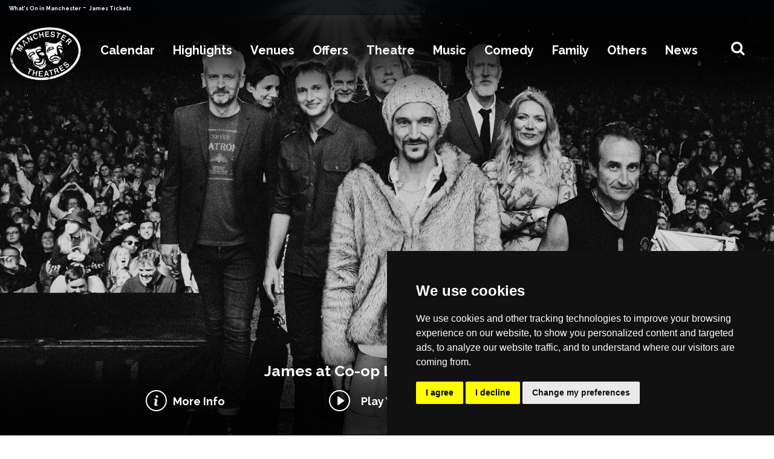

--- FILE ---
content_type: text/html; charset=UTF-8
request_url: https://www.manchestertheatres.com/event/james
body_size: 49671
content:
<!doctype html>
<html lang="en">
	<head>
    <meta name='impact-site-verification' value='1779580305' />
    <!-- META -->
    <script type="text/javascript">
        var gaJsHost = (("https:" == document.location.protocol) ? "https://ssl." : "http://www.");
        document.write(unescape("%3Cscript src='" + gaJsHost +
            "google-analytics.com/ga.js' type='text/javascript'%3E%3C/script%3E"));
    </script>



    <!-- Global site tag (gtag.js) - Google Analytics -->
    <script async src="https://www.googletagmanager.com/gtag/js?id=UA-4866915-4"></script>
    <script>
        window.dataLayer = window.dataLayer || [];

        function gtag() {
            dataLayer.push(arguments);
        }
        gtag('js', new Date());

        gtag('config', 'UA-4866915-4');
    </script>
    <!-- Google Tag Manager -->
    <script>
        (function(w, d, s, l, i) {
            w[l] = w[l] || [];
            w[l].push({
                'gtm.start': new Date().getTime(),
                event: 'gtm.js'
            });
            var f = d.getElementsByTagName(s)[0],
                j = d.createElement(s),
                dl = l != 'dataLayer' ? '&l=' + l : '';
            j.async = true;
            j.src =
                'https://www.googletagmanager.com/gtm.js?id=' + i + dl;
            f.parentNode.insertBefore(j, f);
        })(window, document, 'script', 'dataLayer', 'GTM-5TB37ZJ');
    </script>
    <!-- End Google Tag Manager -->
    <meta name="fo-verify" content="308ydN-9BNINfDe-wRsKo3nAG-FktJqcQGq6zPXsmG4">
    <meta name="af_network" content="41c284643e825049793db227c887069b">
    <meta name="google-site-verification" content="308ydN-9BNINfDe-wRsKo3nAG-FktJqcQGq6zPXsmG4" />
    <meta name="742d8cc8b3bf47d" content="5a5270211d0a2915d94556ea0063b3fc" />
                  <meta http-equiv="X-UA-Compatible" content="IE=edge" />
      <meta name="twitter:card" content="summary_large_image">
      <meta name="twitter:site" content="@manctheatres">
            <meta name="twitter:title" content="James - ManchesterTheatres.com">
      <meta name="twitter:description" content="What's on in Manchester – theatre, family shows, gigs, comedy, offers, book tickets for events in Manchester">
      <meta name="twitter:image" content="https://www.comparetheticketprice.com/assets/images/events_images/240609014348james3.jpg">

      <meta charset="utf-8">
      <meta name="viewport" content="width=device-width, initial-scale=1, , maximum-scale=1">
      <meta http-equiv="Content-Language" content="en" />
      <meta property="og:locale" content="en_UK" />
      <meta name="robots" content="index, follow" />
      <meta property="og:type" content="website" />
      <meta name="description" content="What's on in Manchester – theatre, family shows, gigs, comedy, offers, book tickets for events in Manchester" />
      <meta property="og:title" content="James - ManchesterTheatres.com" />
      <meta itemprop="description" content="What's on in Manchester – theatre, family shows, gigs, comedy, offers, book tickets for events in Manchester">
      <meta property="og:url" content="https://www.manchestertheatres.com/event/james" />
      <meta property="og:image" content="https://www.comparetheticketprice.com/assets/images/events_images/240609014348james3.jpg" />
      <meta name="keywords" content="what's on, what's on in manchester, whats on, whats on in manchester, tickets, shows, events, theatre, music, comedy, sport, family, attractions, festivals, clubs, offers, packages, manchester opera house, manchester theatres, manchester palace theatre, what's on in manchester, the lowry, manchester, men arena, manchester apollo, o2 apollo, manchester offers, tickets, bridgewater hall, royal exchange manchester, library theatre, rncm, dancehouse, contact theatre, manchester academy, O2 Ritz, band on the wall, waterside arts centre, stockport plaza, oldham coliseum, bolton octagon, king george's hall, warrington parr hall, pyramid, musicals, drama, opera, ballet, dance, family shows, comedy, classical, mediumship, psychic, am dram, manchester hotels" />
      <meta property="og:site_name" content="ManchesterTheatres.com" />
      <link rel="shortcut icon" href="https://www.manchestertheatres.com/assets/images/favicon.png" type="image/x-icon">
      <link rel="icon" href="https://www.manchestertheatres.com/assets/images/favicon.png" type="image/x-icon">
      <link rel="canonical" href="https://www.manchestertheatres.com/event/james">
      <title>James - ManchesterTheatres.com</title>
      <!-- MOBILE SPECIFIC -->
      <link rel="apple-touch-icon" sizes="57x57" href="https://www.manchestertheatres.com/assets/images/favicon.png">
      <link rel="apple-touch-icon" sizes="60x60" href="https://www.manchestertheatres.com/assets/images/favicon.png">
      <link rel="apple-touch-icon" sizes="72x72" href="https://www.manchestertheatres.com/assets/images/favicon.png">
      <link rel="apple-touch-icon" sizes="76x76" href="https://www.manchestertheatres.com/assets/images/favicon.png">
      <link rel="apple-touch-icon" sizes="114x114" href="https://www.manchestertheatres.com/assets/images/favicon.png">
      <link rel="apple-touch-icon" sizes="120x120" href="https://www.manchestertheatres.com/assets/images/favicon.png">
      <link rel="apple-touch-icon" sizes="144x144" href="https://www.manchestertheatres.com/assets/images/favicon.png">
      <link rel="apple-touch-icon" sizes="152x152" href="https://www.manchestertheatres.com/assets/images/favicon.png">
      <link rel="apple-touch-icon" sizes="180x180" href="https://www.manchestertheatres.com/assets/images/favicon.png">
      <link rel="icon" type="image/png" sizes="192x192" href="https://www.manchestertheatres.com/assets/images/favicon.png">
      <link rel="icon" type="image/png" sizes="32x32" href="https://www.manchestertheatres.com/assets/images/favicon.png">
      <link rel="icon" type="image/png" sizes="96x96" href="https://www.manchestertheatres.com/assets/images/favicon.png">
      <link rel="icon" type="image/png" sizes="16x16" href="https://www.manchestertheatres.com/assets/images/favicon.png">
      <link rel="dns-prefetch" href="https://www.manchestertheatres.com">
      <meta name="msapplication-TileColor" content="#ffffff">
      <meta name="theme-color" content="#ffffff">
      <!-- [if lt IE 9]>
       <script src="js/html5shiv.min.js"></script>
       <script src="js/respond.min.js"></script>
       <![endif] -->
      <!--for form popup-->
      <!-- BOOTSTRAP STYLE SHEET -->
      <link rel="stylesheet" type="text/css"
          href="https://www.manchestertheatres.com/assets/css/bootstrap.min.css?v=140">
      <!-- FONTAWESOME STYLE SHEET -->
      <link rel="stylesheet" type="text/css"
          href="https://www.manchestertheatres.com/assets/css/font-awesome.min.css?v=140">
      <!-- BOOTSTRAP SELECT BOX STYLE SHEET -->
      <link href="https://www.manchestertheatres.com/assets/css/bootstrap-select.min.css?v=140"
          rel="stylesheet" />
      <link href="https://www.manchestertheatres.com/assets/css/flag-icon.min.css?v=140" rel="stylesheet" />
      <!-- OWL CAROUSEL STYLE SHEET -->
      <link rel="stylesheet" href="https://www.manchestertheatres.com/assets/css/owl.carousel.min.css?v=140">
      <link href="https://www.manchestertheatres.com/assets/css/flag-icon.min.css?v=140" rel="stylesheet">
      <!--Animation-->
      <link rel='stylesheet' href="https://www.manchestertheatres.com/assets/css/animate.min.css?v=140">
      <!-- CUSTOM  STYLE SHEET -->
      <link rel="stylesheet" type="text/css"
          href="https://www.manchestertheatres.com/assets/css/custom.css?v=140">
      <!-- RESPONSIVE STYLE SHEET -->
      <link rel="stylesheet" type="text/css"
          href="https://www.manchestertheatres.com/assets/css/responsive.css?v=140">
      <!-- GOOGLE FONTS -->
      <link rel="preconnect" href="https://fonts.gstatic.com">
      <link href="https://fonts.googleapis.com/css2?family=Raleway:wght@100;200;300;400;600;700;800;900&display=swap"
          rel="stylesheet">

      <link rel="stylesheet" type="text/css"
          href="https://www.manchestertheatres.com/assets/css/daterangepicker.css?v=140" />
      

      <script type="text/javascript">
          var APIV2 = "https://api.comparetheticketprice.com/";
          var REGION = "Manchester";
      </script>
      <script type="text/javascript" src="https://www.manchestertheatres.com/assets/js/jquery.min.js?v=140"></script>
      <!-- script -->
      <script type="text/javascript" src="https://www.manchestertheatres.com/assets/js/materialize.min.js?v=140">
      </script>
      <script type="text/javascript" src="https://www.manchestertheatres.com/assets/js/owl.carousel.js?v=140"></script>
      <script type="text/javascript" src="https://www.manchestertheatres.com/assets/js/bootstrap.min.js?v=140"></script>
      <script type="text/javascript" src="https://www.manchestertheatres.com/assets/js/wow.min.js?v=140"></script>
      <!-- script ends-->
      <!--date picker-->
      <script type="text/javascript" src="https://www.manchestertheatres.com/assets/js/moment.min.js?v=140"></script>
      <script type="text/javascript" src="https://www.manchestertheatres.com/assets/js/daterangepicker.js?v=140">
      </script>
      <script type="text/javascript" src="https://www.youtube.com/iframe_api"></script>
      
      <script src="https://www.manchestertheatres.com/assets/js/search.js?v=140"></script>
      
      <script type="application/ld+json">
          {
              "@context": "https://schema.org/",
              "@type": "WebSite",
              "name": "manchestertheatres",
              "url": "https://www.manchestertheatres.com",
              "potentialAction": {
                  "@type": "SearchAction",
                  "target": {
                    "@type": "EntryPoint",
                    "urlTemplate": "https://www.manchestertheatres.com/whatson?search={search_term_string}"
                  },
                  "query-input": "required name=search_term_string"
              }
          }
      </script>
                                                                                  <script type="application/ld+json">
                {
                    "@context": "https://schema.org",
                    "@type": "Event",
                    "name": "James",
                    "description": "One of Britain&amp;rsquo;s most enduring success stories, Manchester indie folk rock legends James have sold over 25 million records with their recent run of Top 5 albums proving to be a golden era for the band, only narrowly missing out on the top spot in 2016 to Adele.
James are: Tim Booth, Jim Glennie, Saul Davies, Adrian Oxaal, David Baynton-Power, Mark Hunter, Andy Diagram, Chloe Alper, Deborah Knox-Hewson.",
                    "image": "https://www.comparetheticketprice.com/assets/images/events_images/240609014348james3.jpg",
                    "startDate": "2026-04-18",
                    "endDate": "2026-04-18",
                    "eventStatus": "https://schema.org/EventScheduled",
                    "eventAttendanceMode": "https://schema.org/OfflineEventAttendanceMode",
                    "location": {
                        "@type": "Place",
                        "name": "Co-op Live",
                        "address": {
                            "@type": "PostalAddress",
                            "streetAddress": "Etihad Campus
Eastlands",
                            "addressLocality": "Manchester",
                            "postalCode": "M11 3DU",
                            "addressCountry": "GB"
                        }
                    },
                    "offers": {},
                    "performers": {
                        "@type": "PerformingGroup",
                        "name": "James"
                    }
                }
            </script>
                                  <!-- Cookie Consent by TermsFeed https://www.TermsFeed.com -->
    <script type="text/javascript" src="https://www.termsfeed.com/public/cookie-consent/4.1.0/cookie-consent.js" charset="UTF-8"></script>
    <script type="text/javascript" charset="UTF-8">
    document.addEventListener('DOMContentLoaded', function () {
    cookieconsent.run({"notice_banner_type":"simple","consent_type":"express","palette":"dark","language":"en","page_load_consent_levels":["strictly-necessary"],"notice_banner_reject_button_hide":false,"preferences_center_close_button_hide":false,"page_refresh_confirmation_buttons":false,"website_name": "ManchesterTheatres.com","website_privacy_policy_url": "https://www.manchestertheatres.com/privacy-policy"});
    });
    </script>
            <!-- NEWS LISTING PAGE -->
                <!-- EVENT PAGE NO INDEX -->
            	<script src="https://media.campaigner.com/csb/scripts/hostedform.min.js" type="text/javascript"></script>
	 <link rel="stylesheet" href="https://cdnjs.cloudflare.com/ajax/libs/font-awesome/5.15.4/css/brands.min.css">
    <link rel="stylesheet" href="https://cdnjs.cloudflare.com/ajax/libs/font-awesome/5.15.4/css/fontawesome.min.css">

  </head>
	<body class="event">
		<div itemscope itemtype="http://schema.org/Organization" style="display:none;">
    <span itemprop="name">ManchesterTheatres.com</span><br>
    <img itemprop="image" src="https://www.manchestertheatres.com/assets/images/logo-black.jpeg" alt="logo">
    <div itemprop="address" itemscope itemtype="http://schema.org/PostalAddress">
        <span itemprop="streetAddress">21 Belvoir Rd</span><br>
        <span itemprop="addressLocality">Warrington</span><br>
        <span itemprop="addressRegion">Cheshire</span>
        <span itemprop="addressCountry">GB</span>
        <span itemprop="postalCode">WA4 6PE</span>
    </div>
    Phone: <span itemprop="telephone">+44 7725 234022</span>
    <link itemprop="url" href="https://www.manchestertheatres.com">
    <a itemprop="sameAs" href="https://www.facebook.com/manctheatres">Facebook</a>
    <a itemprop="sameAs" href="https://twitter.com/manctheatres">Twitter</a>
    <a itemprop="sameAs" href="https://www.instagram.com/manchestertheatres/">Instagram</a>
    <a itemprop="sameAs" href="https://www.youtube.com/@manctheatres">Youtube</a>
</div>

<header>
    <div class="topbar">
        <div class="container">
            <div class="row">
                <div class="col-sm-6 col-md-1-5 col-lg-1-5">
                    <div class="whats"><span><a href="/whatson"> What's On in Manchester </a> - <a href="/ "> James Tickets </a></span> </div>
                </div>
                <!-- <div class="col-sm-6 col-md-1-5 col-lg-1-5">
                    <div class="m-rest"><a href="https://www.restaurantsofmanchester.com" target="_blank" rel="noopener"> Manchester Restaurants </a>
                    </div>
                </div>
                <div class="col-sm-6 col-md-1-5 col-lg-1-5">
                    <div class="m-bars"><a href="https://www.manchesterbars.com" target="_blank" rel="noopener">
                            Manchester Bars </a> </div>
                </div>
                <div class="col-sm-6 col-md-1-5 col-lg-1-5">
                    <div class="m-hotels">
                        <a href="https://www.booking.com/city/gb/manchester.en-gb.html?aid=306176&amp;label=ManchesterTheatres" target="_blank" rel="noopener"> Manchester Hotels </a>
                    </div>
                </div>
                <div class="col-sm-6 col-md-1-5 col-lg-1-5">
                    <ul class="social-bar">
                        <li> <a href="mailto:info@manchestertheatres.com" target="_blank" rel="noopener"> <i class="fa fa-envelope" aria-hidden="true"></i> </a> </li>
                        <li> <a href="https://www.facebook.com/manctheatres" target="_blank" rel="noopener"> <i class="fa fa-facebook" aria-hidden="true"></i> </a> </li>
                        <li> <a href="https://twitter.com/manctheatres" target="_blank" rel="noopener"> <i class="fa fa-twitter" aria-hidden="true"></i> </a> </li>
                        <li> <a href="https://www.instagram.com/manchestertheatres/" target="_blank" rel="noopener"> <i class="fa fa-instagram" aria-hidden="true"></i> </a> </li>
                        <li> <a href="https://www.youtube.com/@manctheatres" target="_blank" rel="noopener"> <i class="fa fa-youtube" aria-hidden="true"></i> </a> </li>
                    </ul>
                </div> -->
            </div>
        </div>
    </div>
    <!--Navigation-->
    <div class="main-nav">
        <div class="container">
            <nav class="navbar navbar-expand-lg">
                <a class="navbar-brand" href="/">
                    <img src="https://www.manchestertheatres.com/assets/images/logo.gif" alt="logo">
                </a>
                <button class="navbar-toggler mr-auto" type="button" data-toggle="collapse" data-target="#navbar-list-2" aria-controls="navbarNav" aria-expanded="false" aria-label="Toggle navigation">
                    <span class="navbar-toggler-icon"><i class="fa fa-bars" aria-hidden="true"></i></span>
                </button>
                <div class="hidden-mg mm-logo">
                    <a href="/"><img src="https://www.manchestertheatres.com/assets/images/logo_mobile.png" alt="M-logo"> </a>
                </div>
                <div class="mobile-search-top" id="btnShowHide"> <i class="fa fa-search"></i> </div>
                <div class="collapse navbar-collapse" id="navbar-list-2">
                    <ul class="navbar-nav ml-auto mr-auto">
                        <li class="nav-item calendar">
                            <a class="nav-link dropdown-toggle" href="#" id="navbarDropdown" role="button" data-toggle="dropdown" aria-haspopup="true" aria-expanded="false">
                                Calendar
                            </a>
                            <div class="dropdown-menu mega-menu calender" aria-labelledby="navbarDropdown">
                                <div class="container">
                                    <div class="row">
                                        <div class="col-lg-6 col-12 calender-menu">
                                            <ul class="calender-menu-inner">
                                                <li class="calender-menu-li" id="datePickerContainer">
                                                    <input type="text" style="visibility: hidden;" name="datefilter" value="" id="dtRangePicker" />
                                                </li>
                                            </ul>
                                        </div>
                                        <div class="col-lg-6 col-12 mobile-menu-hide">
                                            <p class="h-2"><a href="/whatson"> View all dates </a></p>
                                            <div class="row">
                                                                                                <div class="col-lg-4 col-4">
                                                    <ul>
                                                                                                                <li>
                                                            <a href="/whatson/today">Today</a>
                                                        </li>
                                                                                                                <li>
                                                            <a href="/whatson/tomorrow">Tomorrow</a>
                                                        </li>
                                                                                                                <li>
                                                            <a href="/whatson/this-week">This Week</a>
                                                        </li>
                                                                                                                <li>
                                                            <a href="/whatson/this-weekend">This Weekend</a>
                                                        </li>
                                                                                                                <li>
                                                            <a href="/whatson/next-weekend">Next Weekend</a>
                                                        </li>
                                                                                                                <li>
                                                            <a href="/whatson/this-month">This Month</a>
                                                        </li>
                                                                                                            </ul>
                                                </div>
                                                                                                <div class="col-lg-4 col-4">
                                                    <ul>
                                                                                                                <li>
                                                            <a href="/whatson/january">January</a>
                                                        </li>
                                                                                                                <li>
                                                            <a href="/whatson/february">February</a>
                                                        </li>
                                                                                                                <li>
                                                            <a href="/whatson/march">March</a>
                                                        </li>
                                                                                                                <li>
                                                            <a href="/whatson/april">April</a>
                                                        </li>
                                                                                                                <li>
                                                            <a href="/whatson/may">May</a>
                                                        </li>
                                                                                                                <li>
                                                            <a href="/whatson/june">June</a>
                                                        </li>
                                                                                                            </ul>
                                                </div>
                                                                                                <div class="col-lg-4 col-4">
                                                    <ul>
                                                                                                                <li>
                                                            <a href="/whatson/july">July</a>
                                                        </li>
                                                                                                                <li>
                                                            <a href="/whatson/august">August</a>
                                                        </li>
                                                                                                                <li>
                                                            <a href="/whatson/september">September</a>
                                                        </li>
                                                                                                                <li>
                                                            <a href="/whatson/october">October</a>
                                                        </li>
                                                                                                                <li>
                                                            <a href="/whatson/november">November</a>
                                                        </li>
                                                                                                                <li>
                                                            <a href="/whatson/december">December</a>
                                                        </li>
                                                                                                            </ul>
                                                </div>
                                                                                            </div>
                                        </div>
                                    </div>
                                </div>
                                <!--  /.container  -->
                            </div>
                        </li>
                        <li class="nav-item highlight">
                            <a class="nav-link dropdown-toggle" href="/highlights" id="navbarDropdown" role="button" aria-haspopup="true" aria-expanded="false">
                                Highlights
                            </a>
                            <div class="dropdown-menu mega-menu" aria-labelledby="navbarDropdown">
                                <div class="container">
                                    <div class="row">
                                                                                                                        <div class="col-lg-3 col-md-12 col-md-3 col-12">
                                            <ul>
                                                                                                <li>
                                                    <a href="/event/annie"><img src="https://www.comparetheticketprice.com/assets/images/events_images/250911041830annie1920_thumbmobile_menu.jpg" alt="Annie"></a>
                                                    <div class="overlay-head"><a href="/event/annie">
                                                            Annie </a>
                                                    </div>
                                                </li>
                                                                                                <li>
                                                    <a href="/event/the-ballad-of-johnny-&amp;-june"><img src="https://www.comparetheticketprice.com/assets/images/events_images/251113111003johnny300.jpg" alt="The Ballad of Johnny &amp; June"></a>
                                                    <div class="overlay-head"><a href="/event/the-ballad-of-johnny-&amp;-june">
                                                            The Ballad of Johnny &amp; June </a>
                                                    </div>
                                                </li>
                                                                                                <li>
                                                    <a href="/event/bank-of-dave-the-musical"><img src="https://www.comparetheticketprice.com/assets/images/events_images/250922123112bankofdave300.jpg" alt="Bank of Dave The Musical"></a>
                                                    <div class="overlay-head"><a href="/event/bank-of-dave-the-musical">
                                                            Bank of Dave The Musical </a>
                                                    </div>
                                                </li>
                                                                                                <li>
                                                    <a href="/event/barnum"><img src="https://www.comparetheticketprice.com/assets/images/events_images/250619085613barnum1920_thumbmobile_menu.jpg" alt="Barnum"></a>
                                                    <div class="overlay-head"><a href="/event/barnum">
                                                            Barnum </a>
                                                    </div>
                                                </li>
                                                                                                <li>
                                                    <a href="/event/the-battle"><img src="https://www.comparetheticketprice.com/assets/images/events_images/250429092321battle1920_thumbmobile_menu.jpg" alt="The Battle"></a>
                                                    <div class="overlay-head"><a href="/event/the-battle">
                                                            The Battle </a>
                                                    </div>
                                                </li>
                                                                                                <li>
                                                    <a href="/event/bluey&#039;s-big-play"><img src="https://www.comparetheticketprice.com/assets/images/events_images/230626052859bluey1920_thumbmobile_menu.jpg" alt="Bluey&#039;s Big Play"></a>
                                                    <div class="overlay-head"><a href="/event/bluey&#039;s-big-play">
                                                            Bluey&#039;s Big Play </a>
                                                    </div>
                                                </li>
                                                                                                <li>
                                                    <a href="/event/the-bodyguard-_-the-musical"><img src="https://www.comparetheticketprice.com/assets/images/events_images/250306013918bodyguard1920_thumbmobile_menu.jpg" alt="The Bodyguard"></a>
                                                    <div class="overlay-head"><a href="/event/the-bodyguard-_-the-musical">
                                                            The Bodyguard </a>
                                                    </div>
                                                </li>
                                                                                                <li>
                                                    <a href="/event/the-boy-at-the-back-of-the-class"><img src="https://www.comparetheticketprice.com/assets/images/events_images/230914072014boyatthebackoftheclass1_thumbmobile_menu.jpg" alt="The Boy at the Back of The Class"></a>
                                                    <div class="overlay-head"><a href="/event/the-boy-at-the-back-of-the-class">
                                                            The Boy at the Back of The Class </a>
                                                    </div>
                                                </li>
                                                                                                <li>
                                                    <a href="/event/carlos-acosta&#039;s-carmen"><img src="https://www.comparetheticketprice.com/assets/images/events_images/251117083745acostacarmen1920_thumbmobile_menu.jpg" alt="Carlos Acosta&#039;s Carmen"></a>
                                                    <div class="overlay-head"><a href="/event/carlos-acosta&#039;s-carmen">
                                                            Carlos Acosta&#039;s Carmen </a>
                                                    </div>
                                                </li>
                                                                                                <li>
                                                    <a href="/event/cats"><img src="https://www.comparetheticketprice.com/assets/images/events_images/251014122355cats1920_thumbmobile_menu.jpg" alt="CATS"></a>
                                                    <div class="overlay-head"><a href="/event/cats">
                                                            CATS </a>
                                                    </div>
                                                </li>
                                                                                                <li>
                                                    <a href="/event/the-choir-of-man"><img src="https://www.comparetheticketprice.com/assets/images/events_images/251002102500choirman300.jpg" alt="The Choir of Man"></a>
                                                    <div class="overlay-head"><a href="/event/the-choir-of-man">
                                                            The Choir of Man </a>
                                                    </div>
                                                </li>
                                                                                                <li>
                                                    <a href="/event/circus-funtasia"><img src="https://www.comparetheticketprice.com/assets/images/events_images/2601140958391920_thumbmobile_menu.jpg" alt="Circus Funtasia"></a>
                                                    <div class="overlay-head"><a href="/event/circus-funtasia">
                                                            Circus Funtasia </a>
                                                    </div>
                                                </li>
                                                                                                <li>
                                                    <a href="/event/the-constant-wife"><img src="https://www.comparetheticketprice.com/assets/images/events_images/250907103737constant300.jpg" alt="The Constant Wife"></a>
                                                    <div class="overlay-head"><a href="/event/the-constant-wife">
                                                            The Constant Wife </a>
                                                    </div>
                                                </li>
                                                                                                <li>
                                                    <a href="/event/crime-and-punishment"><img src="https://www.comparetheticketprice.com/assets/images/events_images/251231022846crimepun1920_thumbmobile_menu.jpg" alt="Crime and Punishment"></a>
                                                    <div class="overlay-head"><a href="/event/crime-and-punishment">
                                                            Crime and Punishment </a>
                                                    </div>
                                                </li>
                                                                                                <li>
                                                    <a href="/event/the-curious-incident-of-the-dog-in-the-night_time"><img src="https://www.comparetheticketprice.com/assets/images/events_images/251113013034curiousdog1920_thumbmobile_menu.jpg" alt="The Curious Incident of the Dog..."></a>
                                                    <div class="overlay-head"><a href="/event/the-curious-incident-of-the-dog-in-the-night_time">
                                                            The Curious Incident of the Dog... </a>
                                                    </div>
                                                </li>
                                                                                                <li>
                                                    <a href="/event/dirty-dancing"><img src="https://www.comparetheticketprice.com/assets/images/events_images/250929011913dirtydancing300.jpg" alt="Dirty Dancing"></a>
                                                    <div class="overlay-head"><a href="/event/dirty-dancing">
                                                            Dirty Dancing </a>
                                                    </div>
                                                </li>
                                                                                            </ul>
                                        </div>
                                                                                <div class="col-lg-3 col-md-12 col-md-3 col-12">
                                            <ul>
                                                                                                <li>
                                                    <a href="/event/double-indemnity"><img src="https://www.comparetheticketprice.com/assets/images/events_images/251117071638double1920b_thumbmobile_menu.jpg" alt="Double Indemnity"></a>
                                                    <div class="overlay-head"><a href="/event/double-indemnity">
                                                            Double Indemnity </a>
                                                    </div>
                                                </li>
                                                                                                <li>
                                                    <a href="/event/ian-ashpitel-&amp;-jonty-stephens-as-eric-&amp;-ern"><img src="https://www.comparetheticketprice.com/assets/images/events_images/211108095450ericern300.jpg" alt="Eric &amp; Ern"></a>
                                                    <div class="overlay-head"><a href="/event/ian-ashpitel-&amp;-jonty-stephens-as-eric-&amp;-ern">
                                                            Eric &amp; Ern </a>
                                                    </div>
                                                </li>
                                                                                                <li>
                                                    <a href="/event/the-gruffalo"><img src="https://www.comparetheticketprice.com/assets/images/events_images/211210070748gruffalo2_thumbmobile_menu.jpg" alt="The Gruffalo"></a>
                                                    <div class="overlay-head"><a href="/event/the-gruffalo">
                                                            The Gruffalo </a>
                                                    </div>
                                                </li>
                                                                                                <li>
                                                    <a href="/event/high-school-musical"><img src="https://www.comparetheticketprice.com/assets/images/events_images/250717093341highschool300.jpg" alt="High School Musical"></a>
                                                    <div class="overlay-head"><a href="/event/high-school-musical">
                                                            High School Musical </a>
                                                    </div>
                                                </li>
                                                                                                <li>
                                                    <a href="/event/high-society"><img src="https://www.comparetheticketprice.com/assets/images/events_images/251208120111highsoc300.jpg" alt="High Society"></a>
                                                    <div class="overlay-head"><a href="/event/high-society">
                                                            High Society </a>
                                                    </div>
                                                </li>
                                                                                                <li>
                                                    <a href="/event/i,-daniel-blake"><img src="https://www.comparetheticketprice.com/assets/images/events_images/251231022326idaniel1920_thumbmobile_menu.jpg" alt="I, Daniel Blake"></a>
                                                    <div class="overlay-head"><a href="/event/i,-daniel-blake">
                                                            I, Daniel Blake </a>
                                                    </div>
                                                </li>
                                                                                                <li>
                                                    <a href="/event/inspector-morse:-house-of-ghosts"><img src="https://www.comparetheticketprice.com/assets/images/events_images/250206043610inspectormorse1_thumbmobile_menu.jpg" alt="Inspector Morse - House of Ghosts"></a>
                                                    <div class="overlay-head"><a href="/event/inspector-morse:-house-of-ghosts">
                                                            Inspector Morse - House of Ghosts </a>
                                                    </div>
                                                </li>
                                                                                                <li>
                                                    <a href="/event/jersey-boys"><img src="https://www.comparetheticketprice.com/assets/images/events_images/251107102628jb300.jpg" alt="Jersey Boys"></a>
                                                    <div class="overlay-head"><a href="/event/jersey-boys">
                                                            Jersey Boys </a>
                                                    </div>
                                                </li>
                                                                                                <li>
                                                    <a href="/event/just-for-one-day-_-the-live-aid-musical"><img src="https://www.comparetheticketprice.com/assets/images/events_images/251216104650justforoneday1920b_thumbmobile_menu.jpg" alt="Just For One Day - Live Aid Musical"></a>
                                                    <div class="overlay-head"><a href="/event/just-for-one-day-_-the-live-aid-musical">
                                                            Just For One Day - Live Aid Musical </a>
                                                    </div>
                                                </li>
                                                                                                <li>
                                                    <a href="/event/the-karate-kid-the-musical"><img src="https://www.comparetheticketprice.com/assets/images/events_images/251023113038kk1920_thumbmobile_menu.jpg" alt="Karate Kid The Musical"></a>
                                                    <div class="overlay-head"><a href="/event/the-karate-kid-the-musical">
                                                            Karate Kid The Musical </a>
                                                    </div>
                                                </li>
                                                                                                <li>
                                                    <a href="/event/king-lear"><img src="https://www.comparetheticketprice.com/assets/images/events_images/251013091950kinglear300.jpg" alt="King Lear"></a>
                                                    <div class="overlay-head"><a href="/event/king-lear">
                                                            King Lear </a>
                                                    </div>
                                                </li>
                                                                                                <li>
                                                    <a href="/event/legally-blonde"><img src="https://www.comparetheticketprice.com/assets/images/events_images/250924122253legallyblonde1920b_thumbmobile_menu.jpg" alt="Legally Blonde"></a>
                                                    <div class="overlay-head"><a href="/event/legally-blonde">
                                                            Legally Blonde </a>
                                                    </div>
                                                </li>
                                                                                                <li>
                                                    <a href="/event/the-lightning-thief:-the-percy-jackson-musical"><img src="https://www.comparetheticketprice.com/assets/images/events_images/251113072534percy1920_thumbmobile_menu.jpg" alt="The Lightning Thief"></a>
                                                    <div class="overlay-head"><a href="/event/the-lightning-thief:-the-percy-jackson-musical">
                                                            The Lightning Thief </a>
                                                    </div>
                                                </li>
                                                                                                <li>
                                                    <a href="/event/little-shop-of-horrors"><img src="https://www.comparetheticketprice.com/assets/images/events_images/250903122640littleshop1920_thumbmobile_menu.jpg" alt="Little Shop of Horrors"></a>
                                                    <div class="overlay-head"><a href="/event/little-shop-of-horrors">
                                                            Little Shop of Horrors </a>
                                                    </div>
                                                </li>
                                                                                                <li>
                                                    <a href="/event/lord-of-the-dance"><img src="https://www.comparetheticketprice.com/assets/images/events_images/241206123520lorddance300.jpg" alt="Lord of the Dance"></a>
                                                    <div class="overlay-head"><a href="/event/lord-of-the-dance">
                                                            Lord of the Dance </a>
                                                    </div>
                                                </li>
                                                                                                <li>
                                                    <a href="/event/macbeth"><img src="https://www.comparetheticketprice.com/assets/images/events_images/250419071503macbeth1920_thumbmobile_menu.jpg" alt="Macbeth"></a>
                                                    <div class="overlay-head"><a href="/event/macbeth">
                                                            Macbeth </a>
                                                    </div>
                                                </li>
                                                                                            </ul>
                                        </div>
                                                                                <div class="col-lg-3 col-md-12 col-md-3 col-12">
                                            <ul>
                                                                                                <li>
                                                    <a href="/event/mamma-mia!"><img src="https://www.comparetheticketprice.com/assets/images/events_images/210317035823mammamia.jpg" alt="Mamma Mia!"></a>
                                                    <div class="overlay-head"><a href="/event/mamma-mia!">
                                                            Mamma Mia! </a>
                                                    </div>
                                                </li>
                                                                                                <li>
                                                    <a href="/event/matilda-the-musical"><img src="https://www.comparetheticketprice.com/assets/images/events_images/241008084333matilda1920_thumbmobile_menu.jpg" alt="Matilda The Musical"></a>
                                                    <div class="overlay-head"><a href="/event/matilda-the-musical">
                                                            Matilda The Musical </a>
                                                    </div>
                                                </li>
                                                                                                <li>
                                                    <a href="/event/matthew-bourne&#039;s-the-car-man"><img src="https://www.comparetheticketprice.com/assets/images/events_images/251120081634mbcarman300.jpg" alt="Matthew Bourne&#039;s The Car Man"></a>
                                                    <div class="overlay-head"><a href="/event/matthew-bourne&#039;s-the-car-man">
                                                            Matthew Bourne&#039;s The Car Man </a>
                                                    </div>
                                                </li>
                                                                                                <li>
                                                    <a href="/event/mean-girls"><img src="https://www.comparetheticketprice.com/assets/images/events_images/251222071018meangirls1920_thumbmobile_menu.jpg" alt="Mean Girls"></a>
                                                    <div class="overlay-head"><a href="/event/mean-girls">
                                                            Mean Girls </a>
                                                    </div>
                                                </li>
                                                                                                <li>
                                                    <a href="/event/the-memory-of-water"><img src="https://www.comparetheticketprice.com/assets/images/events_images/251009023700memorywater1920_thumbmobile_menu.jpg" alt="The Memory of Water"></a>
                                                    <div class="overlay-head"><a href="/event/the-memory-of-water">
                                                            The Memory of Water </a>
                                                    </div>
                                                </li>
                                                                                                <li>
                                                    <a href="/event/midsomer-murders:-the-killings-at-badger&#039;s-drift"><img src="https://www.comparetheticketprice.com/assets/images/events_images/250304110535midsomer1_thumbmobile_menu.jpg" alt="Midsomer Murders"></a>
                                                    <div class="overlay-head"><a href="/event/midsomer-murders:-the-killings-at-badger&#039;s-drift">
                                                            Midsomer Murders </a>
                                                    </div>
                                                </li>
                                                                                                <li>
                                                    <a href="/event/a-midsummer-night&#039;s-dream"><img src="https://www.comparetheticketprice.com/assets/images/events_images/260116092834midsummer1920_thumbmobile_menu.jpg" alt="A Midsummer Night&#039;s Dream"></a>
                                                    <div class="overlay-head"><a href="/event/a-midsummer-night&#039;s-dream">
                                                            A Midsummer Night&#039;s Dream </a>
                                                    </div>
                                                </li>
                                                                                                <li>
                                                    <a href="/event/miss-saigon"><img src="https://www.comparetheticketprice.com/assets/images/events_images/241108115513MISSSAIGON1920_thumbmobile_menu.jpg" alt="Miss Saigon"></a>
                                                    <div class="overlay-head"><a href="/event/miss-saigon">
                                                            Miss Saigon </a>
                                                    </div>
                                                </li>
                                                                                                <li>
                                                    <a href="/event/the-mousetrap"><img src="https://www.comparetheticketprice.com/assets/images/events_images/251125111815mousetrap1920_thumbmobile_menu.jpg" alt="The Mousetrap"></a>
                                                    <div class="overlay-head"><a href="/event/the-mousetrap">
                                                            The Mousetrap </a>
                                                    </div>
                                                </li>
                                                                                                <li>
                                                    <a href="/event/murder-at-midnight"><img src="https://www.comparetheticketprice.com/assets/images/events_images/250710054653murderatmidnight1_thumbmobile_menu.jpg" alt="Murder at Midnight"></a>
                                                    <div class="overlay-head"><a href="/event/murder-at-midnight">
                                                            Murder at Midnight </a>
                                                    </div>
                                                </li>
                                                                                                <li>
                                                    <a href="/event/oh-zeus!"><img src="https://www.comparetheticketprice.com/assets/images/events_images/251204121024ohzeus1_thumbmobile_menu.jpg" alt="Oh Zeus!"></a>
                                                    <div class="overlay-head"><a href="/event/oh-zeus!">
                                                            Oh Zeus! </a>
                                                    </div>
                                                </li>
                                                                                                <li>
                                                    <a href="/event/operation-mincemeat"><img src="https://www.comparetheticketprice.com/assets/images/events_images/240604072220mince1920_thumbmobile_menu.jpg" alt="Operation Mincemeat"></a>
                                                    <div class="overlay-head"><a href="/event/operation-mincemeat">
                                                            Operation Mincemeat </a>
                                                    </div>
                                                </li>
                                                                                                <li>
                                                    <a href="/event/priscilla-queen-of-the-desert-_-the-musical"><img src="https://www.comparetheticketprice.com/assets/images/events_images/251021104450pris2_thumbmobile_menu.jpg" alt="Priscilla Queen of the Desert"></a>
                                                    <div class="overlay-head"><a href="/event/priscilla-queen-of-the-desert-_-the-musical">
                                                            Priscilla Queen of the Desert </a>
                                                    </div>
                                                </li>
                                                                                                <li>
                                                    <a href="/event/private-lives"><img src="https://www.comparetheticketprice.com/assets/images/events_images/260111114741plives1920_thumbmobile_menu.jpg" alt="Private Lives"></a>
                                                    <div class="overlay-head"><a href="/event/private-lives">
                                                            Private Lives </a>
                                                    </div>
                                                </li>
                                                                                                <li>
                                                    <a href="/event/road"><img src="https://www.comparetheticketprice.com/assets/images/events_images/251106035904road1920new_thumbmobile_menu.jpg" alt="Road"></a>
                                                    <div class="overlay-head"><a href="/event/road">
                                                            Road </a>
                                                    </div>
                                                </li>
                                                                                                <li>
                                                    <a href="/event/the-rocky-horror-show"><img src="https://www.comparetheticketprice.com/assets/images/events_images/210317041706rockyhorror_thumbmobile_menu.jpg" alt="The Rocky Horror Show"></a>
                                                    <div class="overlay-head"><a href="/event/the-rocky-horror-show">
                                                            The Rocky Horror Show </a>
                                                    </div>
                                                </li>
                                                                                            </ul>
                                        </div>
                                                                                <div class="col-lg-3 col-md-12 col-md-3 col-12">
                                            <ul>
                                                                                                <li>
                                                    <a href="/event/sherlock-holmes-and-the-hunt-for-moriarty"><img src="https://www.comparetheticketprice.com/assets/images/events_images/251009030421sherlock1920_thumbmobile_menu.jpg" alt="Sherlock Holmes"></a>
                                                    <div class="overlay-head"><a href="/event/sherlock-holmes-and-the-hunt-for-moriarty">
                                                            Sherlock Holmes </a>
                                                    </div>
                                                </li>
                                                                                                <li>
                                                    <a href="/event/the-silence-of-the-lambs"><img src="https://www.comparetheticketprice.com/assets/images/events_images/251125012353silencelambs1920_thumbmobile_menu.jpg" alt="The Silence of the Lambs"></a>
                                                    <div class="overlay-head"><a href="/event/the-silence-of-the-lambs">
                                                            The Silence of the Lambs </a>
                                                    </div>
                                                </li>
                                                                                                <li>
                                                    <a href="/event/singin&#039;-in-the-rain"><img src="https://www.comparetheticketprice.com/assets/images/events_images/251205024141singinrain1920c_thumbmobile_menu.jpg" alt="Singin&#039; In The Rain"></a>
                                                    <div class="overlay-head"><a href="/event/singin&#039;-in-the-rain">
                                                            Singin&#039; In The Rain </a>
                                                    </div>
                                                </li>
                                                                                                <li>
                                                    <a href="/event/single-white-female"><img src="https://www.comparetheticketprice.com/assets/images/events_images/251125074415singlewhite1920_thumbmobile_menu.jpg" alt="Single White Female"></a>
                                                    <div class="overlay-head"><a href="/event/single-white-female">
                                                            Single White Female </a>
                                                    </div>
                                                </li>
                                                                                                <li>
                                                    <a href="/event/six"><img src="https://www.comparetheticketprice.com/assets/images/events_images/251125014543six1920_thumbmobile_menu.jpg" alt="SIX"></a>
                                                    <div class="overlay-head"><a href="/event/six">
                                                            SIX </a>
                                                    </div>
                                                </li>
                                                                                                <li>
                                                    <a href="/event/snow-white-and-the-seven-dwarfs"><img src="https://www.comparetheticketprice.com/assets/images/events_images/251208110959snowwhite1920_thumbmobile_menu.jpg" alt="Snow White &amp; The Seven Dwarfs"></a>
                                                    <div class="overlay-head"><a href="/event/snow-white-and-the-seven-dwarfs">
                                                            Snow White &amp; The Seven Dwarfs </a>
                                                    </div>
                                                </li>
                                                                                                <li>
                                                    <a href="/event/something-rotten"><img src="https://www.comparetheticketprice.com/assets/images/events_images/251218012146somethingrotten1920_thumbmobile_menu.jpg" alt="Something Rotten"></a>
                                                    <div class="overlay-head"><a href="/event/something-rotten">
                                                            Something Rotten </a>
                                                    </div>
                                                </li>
                                                                                                <li>
                                                    <a href="/event/the-spy-who-came-in-from-the-cold"><img src="https://www.comparetheticketprice.com/assets/images/events_images/251009104647spy300.jpg" alt="Spy Who Came In From The Cold"></a>
                                                    <div class="overlay-head"><a href="/event/the-spy-who-came-in-from-the-cold">
                                                            Spy Who Came In From The Cold </a>
                                                    </div>
                                                </li>
                                                                                                <li>
                                                    <a href="/event/strictly-come-dancing-_-the-live-tour"><img src="https://www.comparetheticketprice.com/assets/images/events_images/210317043428strictlycomedancing.jpg" alt="Strictly Come Dancing"></a>
                                                    <div class="overlay-head"><a href="/event/strictly-come-dancing-_-the-live-tour">
                                                            Strictly Come Dancing </a>
                                                    </div>
                                                </li>
                                                                                                <li>
                                                    <a href="/event/sylvia"><img src="https://www.comparetheticketprice.com/assets/images/events_images/251031011534sylvia1920_thumbmobile_menu.jpg" alt="Sylvia"></a>
                                                    <div class="overlay-head"><a href="/event/sylvia">
                                                            Sylvia </a>
                                                    </div>
                                                </li>
                                                                                                <li>
                                                    <a href="/event/thespians-_-greece-the-musical-(but-not-that-one)"><img src="https://www.comparetheticketprice.com/assets/images/events_images/251113061814thespians300.jpg" alt="Thespians"></a>
                                                    <div class="overlay-head"><a href="/event/thespians-_-greece-the-musical-(but-not-that-one)">
                                                            Thespians </a>
                                                    </div>
                                                </li>
                                                                                                <li>
                                                    <a href="/event/to-kill-a-mockingbird"><img src="https://www.comparetheticketprice.com/assets/images/events_images/250127071000mockingbird1920_thumbmobile_menu.jpg" alt="To Kill A Mockingbird"></a>
                                                    <div class="overlay-head"><a href="/event/to-kill-a-mockingbird">
                                                            To Kill A Mockingbird </a>
                                                    </div>
                                                </li>
                                                                                                <li>
                                                    <a href="/event/top-hat-_-the-musical"><img src="https://www.comparetheticketprice.com/assets/images/events_images/250327080332tophat300.jpg" alt="Top Hat"></a>
                                                    <div class="overlay-head"><a href="/event/top-hat-_-the-musical">
                                                            Top Hat </a>
                                                    </div>
                                                </li>
                                                                                                <li>
                                                    <a href="/event/waiting-for-godot"><img src="https://www.comparetheticketprice.com/assets/images/events_images/251222075354waitingforgodot1920_thumbmobile_menu.jpg" alt="Waiting for Godot"></a>
                                                    <div class="overlay-head"><a href="/event/waiting-for-godot">
                                                            Waiting for Godot </a>
                                                    </div>
                                                </li>
                                                                                                <li>
                                                    <a href="/event/waitress"><img src="https://www.comparetheticketprice.com/assets/images/events_images/250918105846waitress300.jpg" alt="Waitress"></a>
                                                    <div class="overlay-head"><a href="/event/waitress">
                                                            Waitress </a>
                                                    </div>
                                                </li>
                                                                                                <li>
                                                    <a href="/event/zog"><img src="https://www.comparetheticketprice.com/assets/images/events_images/221017083430zog300.jpg" alt="Zog"></a>
                                                    <div class="overlay-head"><a href="/event/zog">
                                                            Zog </a>
                                                    </div>
                                                </li>
                                                                                            </ul>
                                        </div>
                                                                                                                    </div>
                                </div>
                                <!--  /.container  -->
                            </div>
                        </li>
                        <li class="nav-item venues">
                            <a class="nav-link dropdown-toggle" href="/venues" id="navbarDropdown" role="button" aria-haspopup="true" aria-expanded="false">
                                Venues
                            </a>
                            <div class="dropdown-menu mega-menu desktop-menu" aria-labelledby="navbarDropdown">
                                <div class="container">
                                    <div class="row">
                                        <div class="col-md-12">
                                        </div>
                                                                                                                        <div class="col-lg-2 col-md-12 col-md-2-5 col-12">
                                            <ul>
                                                                                                <li>
                                                    <div class="overlay-head"><a href="/whats-on/palace-theatre_manchester">
                                                            Palace Theatre </a>
                                                    </div>
                                                </li>
                                                                                                <li>
                                                    <div class="overlay-head"><a href="/whats-on/ao-arena_manchester">
                                                            AO Arena </a>
                                                    </div>
                                                </li>
                                                                                                <li>
                                                    <div class="overlay-head"><a href="/whats-on/aviva-studios_manchester">
                                                            Aviva Studios </a>
                                                    </div>
                                                </li>
                                                                                                <li>
                                                    <div class="overlay-head"><a href="/whats-on/home_manchester">
                                                            HOME </a>
                                                    </div>
                                                </li>
                                                                                                <li>
                                                    <div class="overlay-head"><a href="/whats-on/rncm_manchester">
                                                            RNCM </a>
                                                    </div>
                                                </li>
                                                                                                <li>
                                                    <div class="overlay-head"><a href="/whats-on/manchester-cathedral_manchester">
                                                            Manchester Cathedral </a>
                                                    </div>
                                                </li>
                                                                                                <li>
                                                    <div class="overlay-head"><a href="/whats-on/the-blues-kitchen_manchester">
                                                            The Blues Kitchen </a>
                                                    </div>
                                                </li>
                                                                                                <li>
                                                    <div class="overlay-head"><a href="/whats-on/etihad-stadium_manchester">
                                                            Etihad Stadium </a>
                                                    </div>
                                                </li>
                                                                                                <li>
                                                    <div class="overlay-head"><a href="/whats-on/fac251_manchester">
                                                            FAC251 </a>
                                                    </div>
                                                </li>
                                                                                                <li>
                                                    <div class="overlay-head"><a href="/whats-on/gullivers_manchester">
                                                            Gullivers </a>
                                                    </div>
                                                </li>
                                                                                                <li>
                                                    <div class="overlay-head"><a href="/whats-on/the-white-hotel_manchester">
                                                            The White Hotel </a>
                                                    </div>
                                                </li>
                                                                                                <li>
                                                    <div class="overlay-head"><a href="/whats-on/the-kings-arms_salford">
                                                            The Kings Arms </a>
                                                    </div>
                                                </li>
                                                                                                <li>
                                                    <div class="overlay-head"><a href="/whats-on/people&#039;s-history-museum_manchester">
                                                            People&#039;s History Museum </a>
                                                    </div>
                                                </li>
                                                                                                <li>
                                                    <div class="overlay-head"><a href="/whats-on/the-bowdon-rooms_altrincham">
                                                            The Bowdon Rooms </a>
                                                    </div>
                                                </li>
                                                                                                <li>
                                                    <div class="overlay-head"><a href="/whats-on/oldham-coliseum-theatre_oldham">
                                                            Oldham Coliseum Theatre </a>
                                                    </div>
                                                </li>
                                                                                                <li>
                                                    <div class="overlay-head"><a href="/whats-on/king-george&#039;s-hall_blackburn">
                                                            King George&#039;s Hall </a>
                                                    </div>
                                                </li>
                                                                                            </ul>
                                        </div>
                                                                                <div class="col-lg-2 col-md-12 col-md-2-5 col-12">
                                            <ul>
                                                                                                <li>
                                                    <div class="overlay-head"><a href="/whats-on/manchester-opera-house_manchester">
                                                            Manchester Opera House </a>
                                                    </div>
                                                </li>
                                                                                                <li>
                                                    <div class="overlay-head"><a href="/whats-on/co+op-live_manchester">
                                                            Co-op Live </a>
                                                    </div>
                                                </li>
                                                                                                <li>
                                                    <div class="overlay-head"><a href="/whats-on/depot-mayfield_manchester">
                                                            Depot Mayfield </a>
                                                    </div>
                                                </li>
                                                                                                <li>
                                                    <div class="overlay-head"><a href="/whats-on/contact_manchester">
                                                            Contact </a>
                                                    </div>
                                                </li>
                                                                                                <li>
                                                    <div class="overlay-head"><a href="/whats-on/the-stoller-hall_manchester">
                                                            The Stoller Hall </a>
                                                    </div>
                                                </li>
                                                                                                <li>
                                                    <div class="overlay-head"><a href="/whats-on/the-monastery_manchester">
                                                            The Monastery </a>
                                                    </div>
                                                </li>
                                                                                                <li>
                                                    <div class="overlay-head"><a href="/whats-on/gorilla_manchester">
                                                            Gorilla </a>
                                                    </div>
                                                </li>
                                                                                                <li>
                                                    <div class="overlay-head"><a href="/whats-on/old-trafford_manchester">
                                                            Old Trafford </a>
                                                    </div>
                                                </li>
                                                                                                <li>
                                                    <div class="overlay-head"><a href="/whats-on/53two_manchester">
                                                            53two </a>
                                                    </div>
                                                </li>
                                                                                                <li>
                                                    <div class="overlay-head"><a href="/whats-on/the-castle-hotel_manchester">
                                                            The Castle Hotel </a>
                                                    </div>
                                                </li>
                                                                                                <li>
                                                    <div class="overlay-head"><a href="/whats-on/the-peer-hat_manchester">
                                                            The Peer Hat </a>
                                                    </div>
                                                </li>
                                                                                                <li>
                                                    <div class="overlay-head"><a href="/whats-on/z+arts_manchester">
                                                            Z-arts </a>
                                                    </div>
                                                </li>
                                                                                                <li>
                                                    <div class="overlay-head"><a href="/whats-on/science-&amp;-industry-museum_manchester">
                                                            Science &amp; Industry Museum </a>
                                                    </div>
                                                </li>
                                                                                                <li>
                                                    <div class="overlay-head"><a href="/whats-on/stockport-plaza_stockport">
                                                            Stockport Plaza </a>
                                                    </div>
                                                </li>
                                                                                                <li>
                                                    <div class="overlay-head"><a href="/whats-on/middleton-arena_manchester">
                                                            Middleton Arena </a>
                                                    </div>
                                                </li>
                                                                                                <li>
                                                    <div class="overlay-head"><a href="/whats-on/darwen-library-theatre_blackburn">
                                                            Darwen Library Theatre </a>
                                                    </div>
                                                </li>
                                                                                            </ul>
                                        </div>
                                                                                <div class="col-lg-2 col-md-12 col-md-2-5 col-12">
                                            <ul>
                                                                                                <li>
                                                    <div class="overlay-head"><a href="/whats-on/lowry_salford">
                                                            Lowry </a>
                                                    </div>
                                                </li>
                                                                                                <li>
                                                    <div class="overlay-head"><a href="/whats-on/castlefield-bowl_manchester">
                                                            Castlefield Bowl </a>
                                                    </div>
                                                </li>
                                                                                                <li>
                                                    <div class="overlay-head"><a href="/whats-on/albert-hall_manchester">
                                                            Albert Hall </a>
                                                    </div>
                                                </li>
                                                                                                <li>
                                                    <div class="overlay-head"><a href="/whats-on/new-century-hall_manchester">
                                                            New Century Hall </a>
                                                    </div>
                                                </li>
                                                                                                <li>
                                                    <div class="overlay-head"><a href="/whats-on/hallé-st-peter&#039;s_manchester">
                                                            Hallé St Peter&#039;s </a>
                                                    </div>
                                                </li>
                                                                                                <li>
                                                    <div class="overlay-head"><a href="/whats-on/manchester-central_manchester">
                                                            Manchester Central </a>
                                                    </div>
                                                </li>
                                                                                                <li>
                                                    <div class="overlay-head"><a href="/whats-on/the-deaf-institute_manchester">
                                                            The Deaf Institute </a>
                                                    </div>
                                                </li>
                                                                                                <li>
                                                    <div class="overlay-head"><a href="/whats-on/old-trafford-cricket-ground_manchester">
                                                            Old Trafford Cricket Ground </a>
                                                    </div>
                                                </li>
                                                                                                <li>
                                                    <div class="overlay-head"><a href="/whats-on/the-edge-theatre_manchester">
                                                            The Edge Theatre </a>
                                                    </div>
                                                </li>
                                                                                                <li>
                                                    <div class="overlay-head"><a href="/whats-on/soup-kitchen_manchester">
                                                            Soup Kitchen </a>
                                                    </div>
                                                </li>
                                                                                                <li>
                                                    <div class="overlay-head"><a href="/whats-on/the-bread-shed_manchester">
                                                            The Bread Shed </a>
                                                    </div>
                                                </li>
                                                                                                <li>
                                                    <div class="overlay-head"><a href="/whats-on/salford-arts-theatre_salford">
                                                            Salford Arts Theatre </a>
                                                    </div>
                                                </li>
                                                                                                <li>
                                                    <div class="overlay-head"><a href="/whats-on/the-portico-library_manchester">
                                                            The Portico Library </a>
                                                    </div>
                                                </li>
                                                                                                <li>
                                                    <div class="overlay-head"><a href="/whats-on/stockport-garrick-theatre_stockport">
                                                            Stockport Garrick Theatre </a>
                                                    </div>
                                                </li>
                                                                                                <li>
                                                    <div class="overlay-head"><a href="/whats-on/heywood-civic-centre_heywood">
                                                            Heywood Civic Centre </a>
                                                    </div>
                                                </li>
                                                                                                <li>
                                                    <div class="overlay-head"><a href="/whats-on/pyramid-and-parr-hall_warrington">
                                                            Pyramid and Parr Hall </a>
                                                    </div>
                                                </li>
                                                                                            </ul>
                                        </div>
                                                                                <div class="col-lg-2 col-md-12 col-md-2-5 col-12">
                                            <ul>
                                                                                                <li>
                                                    <div class="overlay-head"><a href="/whats-on/royal-exchange-theatre_manchester">
                                                            Royal Exchange Theatre </a>
                                                    </div>
                                                </li>
                                                                                                <li>
                                                    <div class="overlay-head"><a href="/whats-on/o2-apollo_manchester">
                                                            O2 Apollo </a>
                                                    </div>
                                                </li>
                                                                                                <li>
                                                    <div class="overlay-head"><a href="/whats-on/o2-victoria-warehouse_manchester">
                                                            O2 Victoria Warehouse </a>
                                                    </div>
                                                </li>
                                                                                                <li>
                                                    <div class="overlay-head"><a href="/whats-on/o2-ritz_manchester">
                                                            O2 Ritz </a>
                                                    </div>
                                                </li>
                                                                                                <li>
                                                    <div class="overlay-head"><a href="/whats-on/hallé-at-st-michael&#039;s_manchester">
                                                            Hallé at St Michael&#039;s </a>
                                                    </div>
                                                </li>
                                                                                                <li>
                                                    <div class="overlay-head"><a href="/whats-on/the-frog-and-bucket_manchester">
                                                            The Frog and Bucket </a>
                                                    </div>
                                                </li>
                                                                                                <li>
                                                    <div class="overlay-head"><a href="/whats-on/night-&amp;-day-cafe_manchester">
                                                            Night &amp; Day Cafe </a>
                                                    </div>
                                                </li>
                                                                                                <li>
                                                    <div class="overlay-head"><a href="/whats-on/heaton-park_manchester">
                                                            Heaton Park </a>
                                                    </div>
                                                </li>
                                                                                                <li>
                                                    <div class="overlay-head"><a href="/whats-on/the-yard_manchester">
                                                            The Yard </a>
                                                    </div>
                                                </li>
                                                                                                <li>
                                                    <div class="overlay-head"><a href="/whats-on/impossible_manchester">
                                                            Impossible </a>
                                                    </div>
                                                </li>
                                                                                                <li>
                                                    <div class="overlay-head"><a href="/whats-on/retro_manchester">
                                                            Retro </a>
                                                    </div>
                                                </li>
                                                                                                <li>
                                                    <div class="overlay-head"><a href="/whats-on/trafford-centre_manchester">
                                                            Trafford Centre </a>
                                                    </div>
                                                </li>
                                                                                                <li>
                                                    <div class="overlay-head"><a href="/whats-on/waterside_manchester">
                                                            Waterside </a>
                                                    </div>
                                                </li>
                                                                                                <li>
                                                    <div class="overlay-head"><a href="/whats-on/the-albert-halls_bolton">
                                                            The Albert Halls </a>
                                                    </div>
                                                </li>
                                                                                                <li>
                                                    <div class="overlay-head"><a href="/whats-on/the-met_bury">
                                                            The Met </a>
                                                    </div>
                                                </li>
                                                                                                <li>
                                                    <div class="overlay-head"><a href="/whats-on/st-helens-theatre-royal_st+helens">
                                                            St Helens Theatre Royal </a>
                                                    </div>
                                                </li>
                                                                                            </ul>
                                        </div>
                                                                                <div class="col-lg-2 col-md-12 col-md-2-5 col-12">
                                            <ul>
                                                                                                <li>
                                                    <div class="overlay-head"><a href="/whats-on/hope-mill-theatre_manchester">
                                                            Hope Mill Theatre </a>
                                                    </div>
                                                </li>
                                                                                                <li>
                                                    <div class="overlay-head"><a href="/whats-on/the-bridgewater-hall_manchester">
                                                            The Bridgewater Hall </a>
                                                    </div>
                                                </li>
                                                                                                <li>
                                                    <div class="overlay-head"><a href="/whats-on/manchester-academy_manchester">
                                                            Manchester Academy </a>
                                                    </div>
                                                </li>
                                                                                                <li>
                                                    <div class="overlay-head"><a href="/whats-on/band-on-the-wall_manchester">
                                                            Band On The Wall </a>
                                                    </div>
                                                </li>
                                                                                                <li>
                                                    <div class="overlay-head"><a href="/whats-on/martin-harris-centre_manchester">
                                                            Martin Harris Centre </a>
                                                    </div>
                                                </li>
                                                                                                <li>
                                                    <div class="overlay-head"><a href="/whats-on/creatures-comedy-club_manchester">
                                                            Creatures Comedy Club </a>
                                                    </div>
                                                </li>
                                                                                                <li>
                                                    <div class="overlay-head"><a href="/whats-on/yes_manchester">
                                                            Yes </a>
                                                    </div>
                                                </li>
                                                                                                <li>
                                                    <div class="overlay-head"><a href="/whats-on/bowlers-exhibition-centre_manchester">
                                                            Bowlers Exhibition Centre </a>
                                                    </div>
                                                </li>
                                                                                                <li>
                                                    <div class="overlay-head"><a href="/whats-on/the-talleyrand_manchester">
                                                            The Talleyrand </a>
                                                    </div>
                                                </li>
                                                                                                <li>
                                                    <div class="overlay-head"><a href="/whats-on/rebellion_manchester">
                                                            Rebellion </a>
                                                    </div>
                                                </li>
                                                                                                <li>
                                                    <div class="overlay-head"><a href="/whats-on/star-and-garter_manchester">
                                                            Star and Garter </a>
                                                    </div>
                                                </li>
                                                                                                <li>
                                                    <div class="overlay-head"><a href="/whats-on/manchester-museum_manchester">
                                                            Manchester Museum </a>
                                                    </div>
                                                </li>
                                                                                                <li>
                                                    <div class="overlay-head"><a href="/whats-on/altrincham-garrick_altrincham">
                                                            Altrincham Garrick </a>
                                                    </div>
                                                </li>
                                                                                                <li>
                                                    <div class="overlay-head"><a href="/whats-on/octagon-theatre_bolton">
                                                            Octagon Theatre </a>
                                                    </div>
                                                </li>
                                                                                                <li>
                                                    <div class="overlay-head"><a href="/whats-on/east-lancashire-railway_bury">
                                                            East Lancashire Railway </a>
                                                    </div>
                                                </li>
                                                                                                <li>
                                                    <div class="overlay-head"><a href="/whats-on/shakespeare-north-playhouse_prescot">
                                                            Shakespeare North Playhouse </a>
                                                    </div>
                                                </li>
                                                                                            </ul>
                                        </div>
                                                                                                                    </div>
                                </div>
                                <!--  /.container  -->
                            </div>
                            <div class="dropdown-menu mega-menu mobile-menu" aria-labelledby="navbarDropdown">
                                <div class="container">
                                    <div class="row">
                                        <div class="col-md-12">
                                        </div>
                                                                                                                        <div class="col-lg-2 col-md-12 col-md-2-5 col-12">
                                            <ul>
                                                                                                <li>
                                                    <a href="/whats-on/palace-theatre_manchester"><img src="https://www.comparetheticketprice.com/assets/images/venues_images/190911055218palace750.jpg" alt="Palace Theatre"></a>
                                                    <div class="overlay-head"><a href="/whats-on/palace-theatre_manchester">
                                                            Palace Theatre </a>
                                                    </div>
                                                </li>
                                                                                                <li>
                                                    <a href="/whats-on/manchester-opera-house_manchester"><img src="https://www.comparetheticketprice.com/assets/images/venues_images/181126115305mancoperahouse750.jpg" alt="Manchester Opera House"></a>
                                                    <div class="overlay-head"><a href="/whats-on/manchester-opera-house_manchester">
                                                            Manchester Opera House </a>
                                                    </div>
                                                </li>
                                                                                                <li>
                                                    <a href="/whats-on/lowry_salford"><img src="https://www.comparetheticketprice.com/assets/images/venues_images/181126114713lowry750.jpg" alt="Lowry"></a>
                                                    <div class="overlay-head"><a href="/whats-on/lowry_salford">
                                                            Lowry </a>
                                                    </div>
                                                </li>
                                                                                                <li>
                                                    <a href="/whats-on/royal-exchange-theatre_manchester"><img src="https://www.comparetheticketprice.com/assets/images/venues_images/210202020429royalexchange-mobile.jpg" alt="Royal Exchange Theatre"></a>
                                                    <div class="overlay-head"><a href="/whats-on/royal-exchange-theatre_manchester">
                                                            Royal Exchange Theatre </a>
                                                    </div>
                                                </li>
                                                                                                <li>
                                                    <a href="/whats-on/hope-mill-theatre_manchester"><img src="https://www.comparetheticketprice.com/assets/images/venues_images/210202020952hopemill-mobile.jpg" alt="Hope Mill Theatre"></a>
                                                    <div class="overlay-head"><a href="/whats-on/hope-mill-theatre_manchester">
                                                            Hope Mill Theatre </a>
                                                    </div>
                                                </li>
                                                                                                <li>
                                                    <a href="/whats-on/ao-arena_manchester"><img src="https://www.comparetheticketprice.com/assets/images/venues_images/200904030621aoarena750.jpg" alt="AO Arena"></a>
                                                    <div class="overlay-head"><a href="/whats-on/ao-arena_manchester">
                                                            AO Arena </a>
                                                    </div>
                                                </li>
                                                                                                <li>
                                                    <a href="/whats-on/co+op-live_manchester"><img src="https://www.comparetheticketprice.com/assets/images/venues_images/220204101555co-op750.jpg" alt="Co-op Live"></a>
                                                    <div class="overlay-head"><a href="/whats-on/co+op-live_manchester">
                                                            Co-op Live </a>
                                                    </div>
                                                </li>
                                                                                                <li>
                                                    <a href="/whats-on/castlefield-bowl_manchester"><img src="https://www.comparetheticketprice.com/assets/images/venues_images/190627115133castlefieldbowl750.jpg" alt="Castlefield Bowl"></a>
                                                    <div class="overlay-head"><a href="/whats-on/castlefield-bowl_manchester">
                                                            Castlefield Bowl </a>
                                                    </div>
                                                </li>
                                                                                                <li>
                                                    <a href="/whats-on/o2-apollo_manchester"><img src="https://www.comparetheticketprice.com/assets/images/venues_images/190627044911manchesterapollo750.jpg" alt="O2 Apollo"></a>
                                                    <div class="overlay-head"><a href="/whats-on/o2-apollo_manchester">
                                                            O2 Apollo </a>
                                                    </div>
                                                </li>
                                                                                                <li>
                                                    <a href="/whats-on/the-bridgewater-hall_manchester"><img src="https://www.comparetheticketprice.com/assets/images/venues_images/181126115500bridgewater750.jpg" alt="The Bridgewater Hall"></a>
                                                    <div class="overlay-head"><a href="/whats-on/the-bridgewater-hall_manchester">
                                                            The Bridgewater Hall </a>
                                                    </div>
                                                </li>
                                                                                                <li>
                                                    <a href="/whats-on/aviva-studios_manchester"><img src="https://www.comparetheticketprice.com/assets/images/venues_images/240410102824aviva750.jpg" alt="Aviva Studios"></a>
                                                    <div class="overlay-head"><a href="/whats-on/aviva-studios_manchester">
                                                            Aviva Studios </a>
                                                    </div>
                                                </li>
                                                                                                <li>
                                                    <a href="/whats-on/depot-mayfield_manchester"><img src="https://www.comparetheticketprice.com/assets/images/venues_images/220204100857mayfielddepot750.jpg" alt="Depot Mayfield"></a>
                                                    <div class="overlay-head"><a href="/whats-on/depot-mayfield_manchester">
                                                            Depot Mayfield </a>
                                                    </div>
                                                </li>
                                                                                                <li>
                                                    <a href="/whats-on/albert-hall_manchester"><img src="https://www.comparetheticketprice.com/assets/images/venues_images/190627053830alberthallmanchester750.jpg" alt="Albert Hall"></a>
                                                    <div class="overlay-head"><a href="/whats-on/albert-hall_manchester">
                                                            Albert Hall </a>
                                                    </div>
                                                </li>
                                                                                                <li>
                                                    <a href="/whats-on/o2-victoria-warehouse_manchester"><img src="https://www.comparetheticketprice.com/assets/images/venues_images/210525015351liverpoolwarehouse2.jpg" alt="O2 Victoria Warehouse"></a>
                                                    <div class="overlay-head"><a href="/whats-on/o2-victoria-warehouse_manchester">
                                                            O2 Victoria Warehouse </a>
                                                    </div>
                                                </li>
                                                                                                <li>
                                                    <a href="/whats-on/manchester-academy_manchester"><img src="https://www.comparetheticketprice.com/assets/images/venues_images/190627052002mancacademy750.jpg" alt="Manchester Academy"></a>
                                                    <div class="overlay-head"><a href="/whats-on/manchester-academy_manchester">
                                                            Manchester Academy </a>
                                                    </div>
                                                </li>
                                                                                                <li>
                                                    <a href="/whats-on/home_manchester"><img src="https://www.comparetheticketprice.com/assets/images/venues_images/190627055230home750.jpg" alt="HOME"></a>
                                                    <div class="overlay-head"><a href="/whats-on/home_manchester">
                                                            HOME </a>
                                                    </div>
                                                </li>
                                                                                            </ul>
                                        </div>
                                                                                <div class="col-lg-2 col-md-12 col-md-2-5 col-12">
                                            <ul>
                                                                                                <li>
                                                    <a href="/whats-on/contact_manchester"><img src="https://www.comparetheticketprice.com/assets/images/venues_images/210202020718contactmobile.jpg" alt="Contact"></a>
                                                    <div class="overlay-head"><a href="/whats-on/contact_manchester">
                                                            Contact </a>
                                                    </div>
                                                </li>
                                                                                                <li>
                                                    <a href="/whats-on/new-century-hall_manchester"><img src="https://www.comparetheticketprice.com/assets/images/venues_images/220204102931newcenturyhall750.jpg" alt="New Century Hall"></a>
                                                    <div class="overlay-head"><a href="/whats-on/new-century-hall_manchester">
                                                            New Century Hall </a>
                                                    </div>
                                                </li>
                                                                                                <li>
                                                    <a href="/whats-on/o2-ritz_manchester"><img src="https://www.comparetheticketprice.com/assets/images/venues_images/190627052625o2ritzmanc750.jpg" alt="O2 Ritz"></a>
                                                    <div class="overlay-head"><a href="/whats-on/o2-ritz_manchester">
                                                            O2 Ritz </a>
                                                    </div>
                                                </li>
                                                                                                <li>
                                                    <a href="/whats-on/band-on-the-wall_manchester"><img src="https://www.comparetheticketprice.com/assets/images/venues_images/190628051934bandonthewall750.jpg" alt="Band On The Wall"></a>
                                                    <div class="overlay-head"><a href="/whats-on/band-on-the-wall_manchester">
                                                            Band On The Wall </a>
                                                    </div>
                                                </li>
                                                                                                <li>
                                                    <a href="/whats-on/rncm_manchester"><img src="https://www.comparetheticketprice.com/assets/images/venues_images/190627050748rncm750.jpg" alt="RNCM"></a>
                                                    <div class="overlay-head"><a href="/whats-on/rncm_manchester">
                                                            RNCM </a>
                                                    </div>
                                                </li>
                                                                                                <li>
                                                    <a href="/whats-on/the-stoller-hall_manchester"><img src="https://www.comparetheticketprice.com/assets/images/venues_images/220301094404stollerhall750.jpg" alt="The Stoller Hall"></a>
                                                    <div class="overlay-head"><a href="/whats-on/the-stoller-hall_manchester">
                                                            The Stoller Hall </a>
                                                    </div>
                                                </li>
                                                                                                <li>
                                                    <a href="/whats-on/hallé-st-peter&#039;s_manchester"><img src="https://www.comparetheticketprice.com/assets/images/venues_images/210729085945hallestpeters750.jpg" alt="Hallé St Peter&#039;s"></a>
                                                    <div class="overlay-head"><a href="/whats-on/hallé-st-peter&#039;s_manchester">
                                                            Hallé St Peter&#039;s </a>
                                                    </div>
                                                </li>
                                                                                                <li>
                                                    <a href="/whats-on/hallé-at-st-michael&#039;s_manchester"><img src="https://www.comparetheticketprice.com/assets/images/venues_images/210729100354stmichaels750.jpg" alt="Hallé at St Michael&#039;s"></a>
                                                    <div class="overlay-head"><a href="/whats-on/hallé-at-st-michael&#039;s_manchester">
                                                            Hallé at St Michael&#039;s </a>
                                                    </div>
                                                </li>
                                                                                                <li>
                                                    <a href="/whats-on/martin-harris-centre_manchester"><img src="https://www.comparetheticketprice.com/assets/images/venues_images/220301092133martinharris750.jpg" alt="Martin Harris Centre"></a>
                                                    <div class="overlay-head"><a href="/whats-on/martin-harris-centre_manchester">
                                                            Martin Harris Centre </a>
                                                    </div>
                                                </li>
                                                                                                <li>
                                                    <a href="/whats-on/manchester-cathedral_manchester"><img src="https://www.comparetheticketprice.com/assets/images/venues_images/190628051424manccathedral750.jpg" alt="Manchester Cathedral"></a>
                                                    <div class="overlay-head"><a href="/whats-on/manchester-cathedral_manchester">
                                                            Manchester Cathedral </a>
                                                    </div>
                                                </li>
                                                                                                <li>
                                                    <a href="/whats-on/the-monastery_manchester"><img src="https://www.comparetheticketprice.com/assets/images/venues_images/211028050215monas750.jpg" alt="The Monastery"></a>
                                                    <div class="overlay-head"><a href="/whats-on/the-monastery_manchester">
                                                            The Monastery </a>
                                                    </div>
                                                </li>
                                                                                                <li>
                                                    <a href="/whats-on/manchester-central_manchester"><img src="https://www.comparetheticketprice.com/assets/images/venues_images/190628044724manchestercental750.jpg" alt="Manchester Central"></a>
                                                    <div class="overlay-head"><a href="/whats-on/manchester-central_manchester">
                                                            Manchester Central </a>
                                                    </div>
                                                </li>
                                                                                                <li>
                                                    <a href="/whats-on/the-frog-and-bucket_manchester"><img src="https://www.comparetheticketprice.com/assets/images/venues_images/190627110949frogbucket750.jpg" alt="The Frog and Bucket"></a>
                                                    <div class="overlay-head"><a href="/whats-on/the-frog-and-bucket_manchester">
                                                            The Frog and Bucket </a>
                                                    </div>
                                                </li>
                                                                                                <li>
                                                    <a href="/whats-on/creatures-comedy-club_manchester"><img src="https://www.comparetheticketprice.com/assets/images/venues_images/240927094040creatures750.jpg" alt="Creatures Comedy Club"></a>
                                                    <div class="overlay-head"><a href="/whats-on/creatures-comedy-club_manchester">
                                                            Creatures Comedy Club </a>
                                                    </div>
                                                </li>
                                                                                                <li>
                                                    <a href="/whats-on/the-blues-kitchen_manchester"><img src="https://www.comparetheticketprice.com/assets/images/venues_images/210525021432blueskitchen2.jpg" alt="The Blues Kitchen"></a>
                                                    <div class="overlay-head"><a href="/whats-on/the-blues-kitchen_manchester">
                                                            The Blues Kitchen </a>
                                                    </div>
                                                </li>
                                                                                                <li>
                                                    <a href="/whats-on/gorilla_manchester"><img src="https://www.comparetheticketprice.com/assets/images/venues_images/190628120033gorilla750.jpg" alt="Gorilla"></a>
                                                    <div class="overlay-head"><a href="/whats-on/gorilla_manchester">
                                                            Gorilla </a>
                                                    </div>
                                                </li>
                                                                                            </ul>
                                        </div>
                                                                                <div class="col-lg-2 col-md-12 col-md-2-5 col-12">
                                            <ul>
                                                                                                <li>
                                                    <a href="/whats-on/the-deaf-institute_manchester"><img src="https://www.comparetheticketprice.com/assets/images/venues_images/190628121409deafinstitute750.jpg" alt="The Deaf Institute"></a>
                                                    <div class="overlay-head"><a href="/whats-on/the-deaf-institute_manchester">
                                                            The Deaf Institute </a>
                                                    </div>
                                                </li>
                                                                                                <li>
                                                    <a href="/whats-on/night-&amp;-day-cafe_manchester"><img src="https://www.comparetheticketprice.com/assets/images/venues_images/210525020855nightday2.jpg" alt="Night &amp; Day Cafe"></a>
                                                    <div class="overlay-head"><a href="/whats-on/night-&amp;-day-cafe_manchester">
                                                            Night &amp; Day Cafe </a>
                                                    </div>
                                                </li>
                                                                                                <li>
                                                    <a href="/whats-on/yes_manchester"><img src="https://www.comparetheticketprice.com/assets/images/venues_images/210525020314yes2.jpg" alt="Yes"></a>
                                                    <div class="overlay-head"><a href="/whats-on/yes_manchester">
                                                            Yes </a>
                                                    </div>
                                                </li>
                                                                                                <li>
                                                    <a href="/whats-on/etihad-stadium_manchester"><img src="https://www.comparetheticketprice.com/assets/images/venues_images/210202021219etihad-mobile.jpg" alt="Etihad Stadium"></a>
                                                    <div class="overlay-head"><a href="/whats-on/etihad-stadium_manchester">
                                                            Etihad Stadium </a>
                                                    </div>
                                                </li>
                                                                                                <li>
                                                    <a href="/whats-on/old-trafford_manchester"><img src="https://www.comparetheticketprice.com/assets/images/venues_images/190629091944oldtrafford750.jpg" alt="Old Trafford"></a>
                                                    <div class="overlay-head"><a href="/whats-on/old-trafford_manchester">
                                                            Old Trafford </a>
                                                    </div>
                                                </li>
                                                                                                <li>
                                                    <a href="/whats-on/old-trafford-cricket-ground_manchester"><img src="https://www.comparetheticketprice.com/assets/images/venues_images/210702112322oldtraffordcricket750.jpg" alt="Old Trafford Cricket Ground"></a>
                                                    <div class="overlay-head"><a href="/whats-on/old-trafford-cricket-ground_manchester">
                                                            Old Trafford Cricket Ground </a>
                                                    </div>
                                                </li>
                                                                                                <li>
                                                    <a href="/whats-on/heaton-park_manchester"><img src="https://www.comparetheticketprice.com/assets/images/venues_images/190629091149heatonpark750.jpg" alt="Heaton Park"></a>
                                                    <div class="overlay-head"><a href="/whats-on/heaton-park_manchester">
                                                            Heaton Park </a>
                                                    </div>
                                                </li>
                                                                                                <li>
                                                    <a href="/whats-on/bowlers-exhibition-centre_manchester"><img src="https://www.comparetheticketprice.com/assets/images/venues_images/190629115034bec750.jpg" alt="Bowlers Exhibition Centre"></a>
                                                    <div class="overlay-head"><a href="/whats-on/bowlers-exhibition-centre_manchester">
                                                            Bowlers Exhibition Centre </a>
                                                    </div>
                                                </li>
                                                                                                <li>
                                                    <a href="/whats-on/fac251_manchester"><img src="https://www.comparetheticketprice.com/assets/images/venues_images/200904031639fac251b.jpg" alt="FAC251"></a>
                                                    <div class="overlay-head"><a href="/whats-on/fac251_manchester">
                                                            FAC251 </a>
                                                    </div>
                                                </li>
                                                                                                <li>
                                                    <a href="/whats-on/53two_manchester"><img src="https://www.comparetheticketprice.com/assets/images/venues_images/22020410022053two750.jpg" alt="53two"></a>
                                                    <div class="overlay-head"><a href="/whats-on/53two_manchester">
                                                            53two </a>
                                                    </div>
                                                </li>
                                                                                                <li>
                                                    <a href="/whats-on/the-edge-theatre_manchester"><img src="https://www.comparetheticketprice.com/assets/images/venues_images/240223055615edge750.jpg" alt="The Edge Theatre"></a>
                                                    <div class="overlay-head"><a href="/whats-on/the-edge-theatre_manchester">
                                                            The Edge Theatre </a>
                                                    </div>
                                                </li>
                                                                                                <li>
                                                    <a href="/whats-on/the-yard_manchester"><img src="https://www.comparetheticketprice.com/assets/images/venues_images/220301125908yard750.jpg" alt="The Yard"></a>
                                                    <div class="overlay-head"><a href="/whats-on/the-yard_manchester">
                                                            The Yard </a>
                                                    </div>
                                                </li>
                                                                                                <li>
                                                    <a href="/whats-on/the-talleyrand_manchester"><img src="https://www.comparetheticketprice.com/assets/images/venues_images/220301010807talleyrand750.jpg" alt="The Talleyrand"></a>
                                                    <div class="overlay-head"><a href="/whats-on/the-talleyrand_manchester">
                                                            The Talleyrand </a>
                                                    </div>
                                                </li>
                                                                                                <li>
                                                    <a href="/whats-on/gullivers_manchester"><img src="https://www.comparetheticketprice.com/assets/images/venues_images/190628052744gullivers750.jpg" alt="Gullivers"></a>
                                                    <div class="overlay-head"><a href="/whats-on/gullivers_manchester">
                                                            Gullivers </a>
                                                    </div>
                                                </li>
                                                                                                <li>
                                                    <a href="/whats-on/the-castle-hotel_manchester"><img src="https://www.comparetheticketprice.com/assets/images/venues_images/190628053337castlehotel750.jpg" alt="The Castle Hotel"></a>
                                                    <div class="overlay-head"><a href="/whats-on/the-castle-hotel_manchester">
                                                            The Castle Hotel </a>
                                                    </div>
                                                </li>
                                                                                                <li>
                                                    <a href="/whats-on/soup-kitchen_manchester"><img src="https://www.comparetheticketprice.com/assets/images/venues_images/190628054432soupkitchen750.jpg" alt="Soup Kitchen"></a>
                                                    <div class="overlay-head"><a href="/whats-on/soup-kitchen_manchester">
                                                            Soup Kitchen </a>
                                                    </div>
                                                </li>
                                                                                            </ul>
                                        </div>
                                                                                <div class="col-lg-2 col-md-12 col-md-2-5 col-12">
                                            <ul>
                                                                                                <li>
                                                    <a href="/whats-on/impossible_manchester"><img src="https://www.comparetheticketprice.com/assets/images/venues_images/190627112158impossible750.jpg" alt="Impossible"></a>
                                                    <div class="overlay-head"><a href="/whats-on/impossible_manchester">
                                                            Impossible </a>
                                                    </div>
                                                </li>
                                                                                                <li>
                                                    <a href="/whats-on/rebellion_manchester"><img src="https://www.comparetheticketprice.com/assets/images/venues_images/210729091006rebellion750.jpg" alt="Rebellion"></a>
                                                    <div class="overlay-head"><a href="/whats-on/rebellion_manchester">
                                                            Rebellion </a>
                                                    </div>
                                                </li>
                                                                                                <li>
                                                    <a href="/whats-on/the-white-hotel_manchester"><img src="https://www.comparetheticketprice.com/assets/images/venues_images/220301100244whitehotel750.jpg" alt="The White Hotel"></a>
                                                    <div class="overlay-head"><a href="/whats-on/the-white-hotel_manchester">
                                                            The White Hotel </a>
                                                    </div>
                                                </li>
                                                                                                <li>
                                                    <a href="/whats-on/the-peer-hat_manchester"><img src="https://www.comparetheticketprice.com/assets/images/venues_images/220301094919peerhat750.jpg" alt="The Peer Hat"></a>
                                                    <div class="overlay-head"><a href="/whats-on/the-peer-hat_manchester">
                                                            The Peer Hat </a>
                                                    </div>
                                                </li>
                                                                                                <li>
                                                    <a href="/whats-on/the-bread-shed_manchester"><img src="https://www.comparetheticketprice.com/assets/images/venues_images/190629085631bredshed750.jpg" alt="The Bread Shed"></a>
                                                    <div class="overlay-head"><a href="/whats-on/the-bread-shed_manchester">
                                                            The Bread Shed </a>
                                                    </div>
                                                </li>
                                                                                                <li>
                                                    <a href="/whats-on/retro_manchester"><img src="https://www.comparetheticketprice.com/assets/images/venues_images/220301093325retro750.jpg" alt="Retro"></a>
                                                    <div class="overlay-head"><a href="/whats-on/retro_manchester">
                                                            Retro </a>
                                                    </div>
                                                </li>
                                                                                                <li>
                                                    <a href="/whats-on/star-and-garter_manchester"><img src="https://www.comparetheticketprice.com/assets/images/venues_images/190629085740stargarter750.jpg" alt="Star and Garter"></a>
                                                    <div class="overlay-head"><a href="/whats-on/star-and-garter_manchester">
                                                            Star and Garter </a>
                                                    </div>
                                                </li>
                                                                                                <li>
                                                    <a href="/whats-on/the-kings-arms_salford"><img src="https://www.comparetheticketprice.com/assets/images/venues_images/220317064002190629090628kingsarms750.jpg" alt="The Kings Arms"></a>
                                                    <div class="overlay-head"><a href="/whats-on/the-kings-arms_salford">
                                                            The Kings Arms </a>
                                                    </div>
                                                </li>
                                                                                                <li>
                                                    <a href="/whats-on/z+arts_manchester"><img src="https://www.comparetheticketprice.com/assets/images/venues_images/250820060945zart750.jpg" alt="Z-arts"></a>
                                                    <div class="overlay-head"><a href="/whats-on/z+arts_manchester">
                                                            Z-arts </a>
                                                    </div>
                                                </li>
                                                                                                <li>
                                                    <a href="/whats-on/salford-arts-theatre_salford"><img src="https://www.comparetheticketprice.com/assets/images/venues_images/210202021352salfordarts-mobile.jpg" alt="Salford Arts Theatre"></a>
                                                    <div class="overlay-head"><a href="/whats-on/salford-arts-theatre_salford">
                                                            Salford Arts Theatre </a>
                                                    </div>
                                                </li>
                                                                                                <li>
                                                    <a href="/whats-on/trafford-centre_manchester"><img src="https://www.comparetheticketprice.com/assets/images/venues_images/220301092736traffordcentre750.jpg" alt="Trafford Centre"></a>
                                                    <div class="overlay-head"><a href="/whats-on/trafford-centre_manchester">
                                                            Trafford Centre </a>
                                                    </div>
                                                </li>
                                                                                                <li>
                                                    <a href="/whats-on/manchester-museum_manchester"><img src="https://www.comparetheticketprice.com/assets/images/venues_images/231206013016mancmus750.jpg" alt="Manchester Museum"></a>
                                                    <div class="overlay-head"><a href="/whats-on/manchester-museum_manchester">
                                                            Manchester Museum </a>
                                                    </div>
                                                </li>
                                                                                                <li>
                                                    <a href="/whats-on/people&#039;s-history-museum_manchester"><img src="https://www.comparetheticketprice.com/assets/images/venues_images/220301100653peoples750.jpg" alt="People&#039;s History Museum"></a>
                                                    <div class="overlay-head"><a href="/whats-on/people&#039;s-history-museum_manchester">
                                                            People&#039;s History Museum </a>
                                                    </div>
                                                </li>
                                                                                                <li>
                                                    <a href="/whats-on/science-&amp;-industry-museum_manchester"><img src="https://www.comparetheticketprice.com/assets/images/venues_images/220301094142mosi750.jpg" alt="Science &amp; Industry Museum"></a>
                                                    <div class="overlay-head"><a href="/whats-on/science-&amp;-industry-museum_manchester">
                                                            Science &amp; Industry Museum </a>
                                                    </div>
                                                </li>
                                                                                                <li>
                                                    <a href="/whats-on/the-portico-library_manchester"><img src="https://www.comparetheticketprice.com/assets/images/venues_images/240927093401portico750.jpg" alt="The Portico Library"></a>
                                                    <div class="overlay-head"><a href="/whats-on/the-portico-library_manchester">
                                                            The Portico Library </a>
                                                    </div>
                                                </li>
                                                                                                <li>
                                                    <a href="/whats-on/waterside_manchester"><img src="https://www.comparetheticketprice.com/assets/images/venues_images/190630120316waterside750.jpg" alt="Waterside"></a>
                                                    <div class="overlay-head"><a href="/whats-on/waterside_manchester">
                                                            Waterside </a>
                                                    </div>
                                                </li>
                                                                                            </ul>
                                        </div>
                                                                                <div class="col-lg-2 col-md-12 col-md-2-5 col-12">
                                            <ul>
                                                                                                <li>
                                                    <a href="/whats-on/altrincham-garrick_altrincham"><img src="https://www.comparetheticketprice.com/assets/images/venues_images/230626061935playhouse750.jpg" alt="Altrincham Garrick"></a>
                                                    <div class="overlay-head"><a href="/whats-on/altrincham-garrick_altrincham">
                                                            Altrincham Garrick </a>
                                                    </div>
                                                </li>
                                                                                                <li>
                                                    <a href="/whats-on/the-bowdon-rooms_altrincham"><img src="https://www.comparetheticketprice.com/assets/images/venues_images/210729101547bowdonrooms750.jpg" alt="The Bowdon Rooms"></a>
                                                    <div class="overlay-head"><a href="/whats-on/the-bowdon-rooms_altrincham">
                                                            The Bowdon Rooms </a>
                                                    </div>
                                                </li>
                                                                                                <li>
                                                    <a href="/whats-on/stockport-plaza_stockport"><img src="https://www.comparetheticketprice.com/assets/images/venues_images/190630104227stockportplaza750.jpg" alt="Stockport Plaza"></a>
                                                    <div class="overlay-head"><a href="/whats-on/stockport-plaza_stockport">
                                                            Stockport Plaza </a>
                                                    </div>
                                                </li>
                                                                                                <li>
                                                    <a href="/whats-on/stockport-garrick-theatre_stockport"><img src="https://www.comparetheticketprice.com/assets/images/venues_images/240927092711garrick750.jpg" alt="Stockport Garrick Theatre"></a>
                                                    <div class="overlay-head"><a href="/whats-on/stockport-garrick-theatre_stockport">
                                                            Stockport Garrick Theatre </a>
                                                    </div>
                                                </li>
                                                                                                <li>
                                                    <a href="/whats-on/the-albert-halls_bolton"><img src="https://www.comparetheticketprice.com/assets/images/venues_images/190704101932alberthallsbolton750.jpg" alt="The Albert Halls"></a>
                                                    <div class="overlay-head"><a href="/whats-on/the-albert-halls_bolton">
                                                            The Albert Halls </a>
                                                    </div>
                                                </li>
                                                                                                <li>
                                                    <a href="/whats-on/octagon-theatre_bolton"><img src="https://www.comparetheticketprice.com/assets/images/venues_images/210202022401octagontheatre-mobile.jpg" alt="Octagon Theatre"></a>
                                                    <div class="overlay-head"><a href="/whats-on/octagon-theatre_bolton">
                                                            Octagon Theatre </a>
                                                    </div>
                                                </li>
                                                                                                <li>
                                                    <a href="/whats-on/oldham-coliseum-theatre_oldham"><img src="https://www.comparetheticketprice.com/assets/images/venues_images/210527042328coliseum750.jpg" alt="Oldham Coliseum Theatre"></a>
                                                    <div class="overlay-head"><a href="/whats-on/oldham-coliseum-theatre_oldham">
                                                            Oldham Coliseum Theatre </a>
                                                    </div>
                                                </li>
                                                                                                <li>
                                                    <a href="/whats-on/middleton-arena_manchester"><img src="https://www.comparetheticketprice.com/assets/images/venues_images/190630105254middletonarena750.jpg" alt="Middleton Arena"></a>
                                                    <div class="overlay-head"><a href="/whats-on/middleton-arena_manchester">
                                                            Middleton Arena </a>
                                                    </div>
                                                </li>
                                                                                                <li>
                                                    <a href="/whats-on/heywood-civic-centre_heywood"><img src="https://www.comparetheticketprice.com/assets/images/venues_images/210202022547heywoodcivic-mobile.jpg" alt="Heywood Civic Centre"></a>
                                                    <div class="overlay-head"><a href="/whats-on/heywood-civic-centre_heywood">
                                                            Heywood Civic Centre </a>
                                                    </div>
                                                </li>
                                                                                                <li>
                                                    <a href="/whats-on/the-met_bury"><img src="https://www.comparetheticketprice.com/assets/images/venues_images/190630105928metbury750.jpg" alt="The Met"></a>
                                                    <div class="overlay-head"><a href="/whats-on/the-met_bury">
                                                            The Met </a>
                                                    </div>
                                                </li>
                                                                                                <li>
                                                    <a href="/whats-on/east-lancashire-railway_bury"><img src="https://www.comparetheticketprice.com/assets/images/venues_images/190630110430eastlancsrailway750.jpg" alt="East Lancashire Railway"></a>
                                                    <div class="overlay-head"><a href="/whats-on/east-lancashire-railway_bury">
                                                            East Lancashire Railway </a>
                                                    </div>
                                                </li>
                                                                                                <li>
                                                    <a href="/whats-on/king-george&#039;s-hall_blackburn"><img src="https://www.comparetheticketprice.com/assets/images/venues_images/190630112132kinggeorgeshall750.jpg" alt="King George&#039;s Hall"></a>
                                                    <div class="overlay-head"><a href="/whats-on/king-george&#039;s-hall_blackburn">
                                                            King George&#039;s Hall </a>
                                                    </div>
                                                </li>
                                                                                                <li>
                                                    <a href="/whats-on/darwen-library-theatre_blackburn"><img src="https://www.comparetheticketprice.com/assets/images/venues_images/190630112730darwenlibrary750.jpg" alt="Darwen Library Theatre"></a>
                                                    <div class="overlay-head"><a href="/whats-on/darwen-library-theatre_blackburn">
                                                            Darwen Library Theatre </a>
                                                    </div>
                                                </li>
                                                                                                <li>
                                                    <a href="/whats-on/pyramid-and-parr-hall_warrington"><img src="https://www.comparetheticketprice.com/assets/images/venues_images/190630121133warringtonparrhall750.jpg" alt="Pyramid and Parr Hall"></a>
                                                    <div class="overlay-head"><a href="/whats-on/pyramid-and-parr-hall_warrington">
                                                            Pyramid and Parr Hall </a>
                                                    </div>
                                                </li>
                                                                                                <li>
                                                    <a href="/whats-on/st-helens-theatre-royal_st+helens"><img src="https://www.comparetheticketprice.com/assets/images/venues_images/230301093745theatreroyal750.jpg" alt="St Helens Theatre Royal"></a>
                                                    <div class="overlay-head"><a href="/whats-on/st-helens-theatre-royal_st+helens">
                                                            St Helens Theatre Royal </a>
                                                    </div>
                                                </li>
                                                                                                <li>
                                                    <a href="/whats-on/shakespeare-north-playhouse_prescot"><img src="https://www.comparetheticketprice.com/assets/images/venues_images/220429010910shakespeare750.jpg" alt="Shakespeare North Playhouse"></a>
                                                    <div class="overlay-head"><a href="/whats-on/shakespeare-north-playhouse_prescot">
                                                            Shakespeare North Playhouse </a>
                                                    </div>
                                                </li>
                                                                                            </ul>
                                        </div>
                                                                                                                    </div>
                                </div>
                                <!--  /.container  -->
                            </div>
                        </li>
                                                                        <li class="nav-item Offers">
                            <a class="nav-link dropdown-toggle" href="/offers" id="navbarDropdown" role="button" aria-haspopup="true" aria-expanded="false">
                                Offers
                            </a>
                            <div class="dropdown-menu mega-menu " aria-labelledby="navbarDropdown">
                                <div class="container">
                                    <div class="row">
                                                                                                                        
                                        <div class="col-lg-4 col-12">
                                            <ul>
                                                                                                <li class="">
                                                                                                                                                            <a href="/offers" target="_self"  ><img src="https://www.comparetheticketprice.com/assets/images/genres_images/190705091044theatre_small.jpg" alt="Manchester Theatre Offers"></a>
                                                    <div class="overlay-head"><a target="_self" href="/offers"   >
                                                            Manchester Theatre Offers </a>
                                                    </div>
                                                                                                    </li>
                                                                                                <li class="">
                                                                                                        <a href="/events/offers-free-event"><img src="https://www.comparetheticketprice.com/assets/images/genres_images/220629035850free2.jpg" alt="Free Shows &amp; Events"></a>
                                                    <div class="overlay-head"><a href="/events/offers-free-event">
                                                            Free Shows &amp; Events </a>
                                                    </div>
                                                                                                    </li>
                                                                                                <li class="">
                                                                                                                                                            <a href="/pre-theatres" target="_self"  ><img src="https://www.comparetheticketprice.com/assets/images/pretheatre750.jpg" alt="Pre-Theatre Menus Manchester"></a>
                                                    <div class="overlay-head"><a target="_self" href="/pre-theatres"   >
                                                            Pre-Theatre Menus Manchester </a>
                                                    </div>
                                                                                                    </li>
                                                                                                <li class="">
                                                                                                                                                            <a href="https://www.restaurantsofmanchester.com/offers.htm" target="_self"  ><img src="https://www.comparetheticketprice.com/assets/images/restaurants-offers.jpg" alt="Manchester Restaurant Deals"></a>
                                                    <div class="overlay-head"><a target="_self" href="https://www.restaurantsofmanchester.com/offers.htm"   >
                                                            Manchester Restaurant Deals </a>
                                                    </div>
                                                                                                    </li>
                                                                                                <li class="">
                                                                                                                                                            <a href="https://www.manchesterbars.com/offers.htm" target="_self"  ><img src="https://www.comparetheticketprice.com/assets/images/bars-offers.jpg" alt="Manchester Bar Offers"></a>
                                                    <div class="overlay-head"><a target="_self" href="https://www.manchesterbars.com/offers.htm"   >
                                                            Manchester Bar Offers </a>
                                                    </div>
                                                                                                    </li>
                                                                                                <li class="">
                                                                                                                                                            <a href="#signup" target="_self"  ><img src="https://www.comparetheticketprice.com/assets/images/news-bg750.jpg" alt=" Join Our Mailing List to Receive Offers"></a>
                                                    <div class="overlay-head"><a target="_self" href="#signup"   >
                                                             Join Our Mailing List to Receive Offers </a>
                                                    </div>
                                                                                                    </li>
                                                                                            </ul>
                                        </div>
                                                                            </div>
                                </div>
                            </div>
                                                    </li>
                                                <li class="nav-item Theatre">
                            <a class="nav-link dropdown-toggle" href="/events/theatre" id="navbarDropdown" role="button" aria-haspopup="true" aria-expanded="false">
                                Theatre
                            </a>
                            <div class="dropdown-menu mega-menu desktop-menu" aria-labelledby="navbarDropdown">
                                <div class="container">
                                    <div class="row">
                                                                                <div class="col-md-12" class="">
                                            <div class="vanue-head">
                                                <img src="https://www.comparetheticketprice.com/assets/images/genres_images/190705091044theatre_small.jpg" alt="venue">
                                                <p class="h-2" data-toggle="collapse" data-target="#navbar-list-2">
                                                    <a href="/events/theatre" > View all Theatre Events
                                                    </a>
                                                </p>
                                            </div>
                                        </div>
                                                                                                                        
                                        <div class="col-lg-4 col-12">
                                            <ul>
                                                                                                <li class="">
                                                                                                        <a href="/events/theatre-musicals"><img src="https://www.comparetheticketprice.com/assets/images/genres_images/190705095316musicals300.jpg" alt="Musicals"></a>
                                                    <div class="overlay-head"><a href="/events/theatre-musicals">
                                                            Musicals </a>
                                                    </div>
                                                                                                    </li>
                                                                                                <li class="">
                                                                                                        <a href="/events/theatre-family"><img src="https://www.comparetheticketprice.com/assets/images/genres_images/190705094759familytheatre300.jpg" alt="Family"></a>
                                                    <div class="overlay-head"><a href="/events/theatre-family">
                                                            Family </a>
                                                    </div>
                                                                                                    </li>
                                                                                                <li class="">
                                                                                                        <a href="/events/theatre-christmas"><img src="https://www.comparetheticketprice.com/assets/images/genres_images/190705094350christmas300.jpg" alt="Christmas"></a>
                                                    <div class="overlay-head"><a href="/events/theatre-christmas">
                                                            Christmas </a>
                                                    </div>
                                                                                                    </li>
                                                                                                <li class="">
                                                                                                        <a href="/events/theatre-circus-acts"><img src="https://www.comparetheticketprice.com/assets/images/genres_images/190705103352circus300.jpg" alt="Circus"></a>
                                                    <div class="overlay-head"><a href="/events/theatre-circus-acts">
                                                            Circus </a>
                                                    </div>
                                                                                                    </li>
                                                                                                <li class="">
                                                                                                        <a href="/events/theatre-lgbt"><img src="https://www.comparetheticketprice.com/assets/images/genres_images/190705094939lgbt300.jpg" alt="Drag &amp; LGBT+"></a>
                                                    <div class="overlay-head"><a href="/events/theatre-lgbt">
                                                            Drag &amp; LGBT+ </a>
                                                    </div>
                                                                                                    </li>
                                                                                                <li class="">
                                                                                                        <a href="/events/theatre-physical"><img src="https://www.comparetheticketprice.com/assets/images/genres_images/220629042411physicaltheatre300.jpg" alt="Physical Theatre"></a>
                                                    <div class="overlay-head"><a href="/events/theatre-physical">
                                                            Physical Theatre </a>
                                                    </div>
                                                                                                    </li>
                                                                                                <li class="">
                                                                                                        <a href="/events/theatre-tv--radio-on-stage"><img src="https://www.comparetheticketprice.com/assets/images/genres_images/190705111003tvradio300.jpg" alt="TV &amp; Radio"></a>
                                                    <div class="overlay-head"><a href="/events/theatre-tv--radio-on-stage">
                                                            TV &amp; Radio </a>
                                                    </div>
                                                                                                    </li>
                                                                                                <li class="">
                                                                                                                                                            <a href="/whats-on/online-stream_your+home" target="_self"  ><img src="https://www.comparetheticketprice.com/assets/images/venues_images/210603124620online3.jpg" alt="Online Event"></a>
                                                    <div class="overlay-head"><a target="_self" href="/whats-on/online-stream_your+home"   >
                                                            Online Event </a>
                                                    </div>
                                                                                                    </li>
                                                                                                <li class="">
                                                                                                        <a href="/events/theatre-amateur-youth"><img src="https://www.comparetheticketprice.com/assets/images/genres_images/190705101826amateur300.jpg" alt="Amateur &amp; Youth"></a>
                                                    <div class="overlay-head"><a href="/events/theatre-amateur-youth">
                                                            Amateur &amp; Youth </a>
                                                    </div>
                                                                                                    </li>
                                                                                                <li class="">
                                                                                                        <a href="/events/theatre-theatre-tours"><img src="https://www.comparetheticketprice.com/assets/images/genres_images/190705091510theatretours300.jpg" alt="Theatre Tours"></a>
                                                    <div class="overlay-head"><a href="/events/theatre-theatre-tours">
                                                            Theatre Tours </a>
                                                    </div>
                                                                                                    </li>
                                                                                                <li class="">
                                                                                                        <a href="/events/theatre-charity"><img src="https://www.comparetheticketprice.com/assets/images/genres_images/220629041636charity300.jpg" alt="Charity Events"></a>
                                                    <div class="overlay-head"><a href="/events/theatre-charity">
                                                            Charity Events </a>
                                                    </div>
                                                                                                    </li>
                                                                                                <li class="">
                                                                                                                                                            <a href="/stars-on-stage" target="_self"  ><img src="https://www.comparetheticketprice.com/assets/images/starsonstage.jpg" alt="Stars on Stage"></a>
                                                    <div class="overlay-head"><a target="_self" href="/stars-on-stage"   >
                                                            Stars on Stage </a>
                                                    </div>
                                                                                                    </li>
                                                                                            </ul>
                                        </div>
                                                                                
                                        <div class="col-lg-4 col-12">
                                            <ul>
                                                                                                <li class="">
                                                                                                        <a href="/events/theatre-drama-plays"><img src="https://www.comparetheticketprice.com/assets/images/genres_images/190705094709drama300.jpg" alt="Drama Plays"></a>
                                                    <div class="overlay-head"><a href="/events/theatre-drama-plays">
                                                            Drama Plays </a>
                                                    </div>
                                                                                                    </li>
                                                                                                <li class="">
                                                                                                        <a href="/events/theatre-dance-ballet"><img src="https://www.comparetheticketprice.com/assets/images/genres_images/190705094528dance300.jpg" alt="Dance &amp; Ballet"></a>
                                                    <div class="overlay-head"><a href="/events/theatre-dance-ballet">
                                                            Dance &amp; Ballet </a>
                                                    </div>
                                                                                                    </li>
                                                                                                <li class="">
                                                                                                        <a href="/events/theatre-pantomimes"><img src="https://www.comparetheticketprice.com/assets/images/genres_images/190705095511pantos300.jpg" alt="Pantomimes"></a>
                                                    <div class="overlay-head"><a href="/events/theatre-pantomimes">
                                                            Pantomimes </a>
                                                    </div>
                                                                                                    </li>
                                                                                                <li class="">
                                                                                                        <a href="/events/theatre-magic-shows"><img src="https://www.comparetheticketprice.com/assets/images/genres_images/190705103809magic300.jpg" alt="Magic Shows"></a>
                                                    <div class="overlay-head"><a href="/events/theatre-magic-shows">
                                                            Magic Shows </a>
                                                    </div>
                                                                                                    </li>
                                                                                                <li class="">
                                                                                                        <a href="/events/theatre-cabaret"><img src="https://www.comparetheticketprice.com/assets/images/genres_images/210603011543cabaret3.jpg" alt="Cabaret"></a>
                                                    <div class="overlay-head"><a href="/events/theatre-cabaret">
                                                            Cabaret </a>
                                                    </div>
                                                                                                    </li>
                                                                                                <li class="">
                                                                                                        <a href="/events/theatre-spoken"><img src="https://www.comparetheticketprice.com/assets/images/genres_images/190729121955spokenword300.jpg" alt="Spoken Word"></a>
                                                    <div class="overlay-head"><a href="/events/theatre-spoken">
                                                            Spoken Word </a>
                                                    </div>
                                                                                                    </li>
                                                                                                <li class="">
                                                                                                        <a href="/events/theatre-film-cinema"><img src="https://www.comparetheticketprice.com/assets/images/genres_images/190705103622film300.jpg" alt="Film &amp; Cinema"></a>
                                                    <div class="overlay-head"><a href="/events/theatre-film-cinema">
                                                            Film &amp; Cinema </a>
                                                    </div>
                                                                                                    </li>
                                                                                                <li class="">
                                                                                                        <a href="/events/theatre-immersive"><img src="https://www.comparetheticketprice.com/assets/images/genres_images/220629035105immersive300.jpg" alt="Immersive"></a>
                                                    <div class="overlay-head"><a href="/events/theatre-immersive">
                                                            Immersive </a>
                                                    </div>
                                                                                                    </li>
                                                                                                <li class="">
                                                                                                        <a href="/events/theatre-educational"><img src="https://www.comparetheticketprice.com/assets/images/genres_images/190705110432education300.jpg" alt="Educational"></a>
                                                    <div class="overlay-head"><a href="/events/theatre-educational">
                                                            Educational </a>
                                                    </div>
                                                                                                    </li>
                                                                                                <li class="">
                                                                                                        <a href="/events/theatre-outdoor-theatre"><img src="https://www.comparetheticketprice.com/assets/images/genres_images/190705091654outdoortheatre300.jpg" alt="Outdoor Theatre"></a>
                                                    <div class="overlay-head"><a href="/events/theatre-outdoor-theatre">
                                                            Outdoor Theatre </a>
                                                    </div>
                                                                                                    </li>
                                                                                                <li class="">
                                                                                                        <a href="/events/offers-free-event"><img src="https://www.comparetheticketprice.com/assets/images/venues_images/220301094142mosi750.jpg" alt="Free Shows &amp; Events"></a>
                                                    <div class="overlay-head"><a href="/events/offers-free-event">
                                                            Free Shows &amp; Events </a>
                                                    </div>
                                                                                                    </li>
                                                                                                <li class="">
                                                                                                                                                            <a href="/news" target="_self"  ><img src="https://www.comparetheticketprice.com/assets/images/news-bg750.jpg" alt="News &amp; Reviews"></a>
                                                    <div class="overlay-head"><a target="_self" href="/news"   >
                                                            News &amp; Reviews </a>
                                                    </div>
                                                                                                    </li>
                                                                                            </ul>
                                        </div>
                                                                                
                                        <div class="col-lg-4 col-12">
                                            <ul>
                                                                                                <li class="">
                                                                                                        <a href="/events/theatre-comedy"><img src="https://www.comparetheticketprice.com/assets/images/genres_images/190705094426comedy300.jpg" alt="Comedy"></a>
                                                    <div class="overlay-head"><a href="/events/theatre-comedy">
                                                            Comedy </a>
                                                    </div>
                                                                                                    </li>
                                                                                                <li class="">
                                                                                                        <a href="/events/theatre-classical-opera"><img src="https://www.comparetheticketprice.com/assets/images/genres_images/241210015451190705094214classical300.jpg" alt="Classical &amp; Opera"></a>
                                                    <div class="overlay-head"><a href="/events/theatre-classical-opera">
                                                            Classical &amp; Opera </a>
                                                    </div>
                                                                                                    </li>
                                                                                                <li class="">
                                                                                                        <a href="/events/theatre-puppetry"><img src="https://www.comparetheticketprice.com/assets/images/genres_images/190729121026puppetry-small.jpg" alt="Puppetry"></a>
                                                    <div class="overlay-head"><a href="/events/theatre-puppetry">
                                                            Puppetry </a>
                                                    </div>
                                                                                                    </li>
                                                                                                <li class="">
                                                                                                        <a href="/events/theatre-variety"><img src="https://www.comparetheticketprice.com/assets/images/genres_images/210603061544variety3.jpg" alt="Variety"></a>
                                                    <div class="overlay-head"><a href="/events/theatre-variety">
                                                            Variety </a>
                                                    </div>
                                                                                                    </li>
                                                                                                <li class="">
                                                                                                        <a href="/events/theatre-choral"><img src="https://www.comparetheticketprice.com/assets/images/genres_images/220629030653choral3.jpg" alt="Choral"></a>
                                                    <div class="overlay-head"><a href="/events/theatre-choral">
                                                            Choral </a>
                                                    </div>
                                                                                                    </li>
                                                                                                <li class="">
                                                                                                        <a href="/events/theatre-talks-audience-with"><img src="https://www.comparetheticketprice.com/assets/images/genres_images/190705110733audience300.jpg" alt="Talks"></a>
                                                    <div class="overlay-head"><a href="/events/theatre-talks-audience-with">
                                                            Talks </a>
                                                    </div>
                                                                                                    </li>
                                                                                                <li class="">
                                                                                                        <a href="/events/theatre-podcast"><img src="https://www.comparetheticketprice.com/assets/images/genres_images/190730094941podcast-small.jpg" alt="Podcast"></a>
                                                    <div class="overlay-head"><a href="/events/theatre-podcast">
                                                            Podcast </a>
                                                    </div>
                                                                                                    </li>
                                                                                                <li class="">
                                                                                                        <a href="/events/theatre-mediumship"><img src="https://www.comparetheticketprice.com/assets/images/genres_images/190705095132mediumship300.jpg" alt="Mediumship"></a>
                                                    <div class="overlay-head"><a href="/events/theatre-mediumship">
                                                            Mediumship </a>
                                                    </div>
                                                                                                    </li>
                                                                                                <li class="">
                                                                                                        <a href="/events/theatre-workshops"><img src="https://www.comparetheticketprice.com/assets/images/genres_images/190705111055workshop300.jpg" alt="Classes"></a>
                                                    <div class="overlay-head"><a href="/events/theatre-workshops">
                                                            Classes </a>
                                                    </div>
                                                                                                    </li>
                                                                                                <li class="">
                                                                                                        <a href="/events/theatre-festivals"><img src="https://www.comparetheticketprice.com/assets/images/genres_images/190705101655familyfestivals300.jpg" alt="Festivals"></a>
                                                    <div class="overlay-head"><a href="/events/theatre-festivals">
                                                            Festivals </a>
                                                    </div>
                                                                                                    </li>
                                                                                                <li class="">
                                                                                                                                                            <a href="/offers" target="_self"  ><img src="https://www.comparetheticketprice.com/assets/images/genres_images/190705091044theatre_small.jpg" alt="Offers"></a>
                                                    <div class="overlay-head"><a target="_self" href="/offers"   >
                                                            Offers </a>
                                                    </div>
                                                                                                    </li>
                                                                                                <li class="">
                                                                                                                                                            <a href="/new-shows" target="_self"  ><img src="https://www.comparetheticketprice.com/assets/images/newshows300.jpg" alt="New Shows Added"></a>
                                                    <div class="overlay-head"><a target="_self" href="/new-shows"   >
                                                            New Shows Added </a>
                                                    </div>
                                                                                                    </li>
                                                                                            </ul>
                                        </div>
                                                                            </div>
                                </div>
                            </div>
                                                        <div class="dropdown-menu mega-menu mobile-menu" aria-labelledby="navbarDropdown">
                                <div class="container">
                                    <div class="row">
                                                                                <div class="col-md-12" class="">
                                            <div class="vanue-head">
                                                <img src="https://www.comparetheticketprice.com/assets/images/genres_images/190705091044theatre_small.jpg" alt="venue">
                                                <p class="h-2" data-toggle="collapse" role="link" data-target="#navbar-list-2">
                                                    <a href="/events/theatre"> View all Theatre Events
                                                    </a>
                                                </p>
                                            </div>
                                        </div>
                                                                                <div class="col-lg-4 col-12 ">
                                            <ul>
                                                                                                <li class="">
                                                                                                        <a href="/events/theatre-musicals"><img src="https://www.comparetheticketprice.com/assets/images/genres_images/190705095316musicals300.jpg" alt="Musicals"></a>
                                                    <div class="overlay-head"><a href="/events/theatre-musicals">
                                                            Musicals </a>
                                                    </div>
                                                                                                    </li>
                                                                                                <li class="">
                                                                                                        <a href="/events/theatre-drama-plays"><img src="https://www.comparetheticketprice.com/assets/images/genres_images/190705094709drama300.jpg" alt="Drama Plays"></a>
                                                    <div class="overlay-head"><a href="/events/theatre-drama-plays">
                                                            Drama Plays </a>
                                                    </div>
                                                                                                    </li>
                                                                                                <li class="">
                                                                                                        <a href="/events/theatre-comedy"><img src="https://www.comparetheticketprice.com/assets/images/genres_images/190705094426comedy300.jpg" alt="Comedy"></a>
                                                    <div class="overlay-head"><a href="/events/theatre-comedy">
                                                            Comedy </a>
                                                    </div>
                                                                                                    </li>
                                                                                                <li class="">
                                                                                                        <a href="/events/theatre-family"><img src="https://www.comparetheticketprice.com/assets/images/genres_images/190705094759familytheatre300.jpg" alt="Family"></a>
                                                    <div class="overlay-head"><a href="/events/theatre-family">
                                                            Family </a>
                                                    </div>
                                                                                                    </li>
                                                                                                <li class="">
                                                                                                        <a href="/events/theatre-dance-ballet"><img src="https://www.comparetheticketprice.com/assets/images/genres_images/190705094528dance300.jpg" alt="Dance &amp; Ballet"></a>
                                                    <div class="overlay-head"><a href="/events/theatre-dance-ballet">
                                                            Dance &amp; Ballet </a>
                                                    </div>
                                                                                                    </li>
                                                                                                <li class="">
                                                                                                        <a href="/events/theatre-classical-opera"><img src="https://www.comparetheticketprice.com/assets/images/genres_images/241210015451190705094214classical300.jpg" alt="Classical &amp; Opera"></a>
                                                    <div class="overlay-head"><a href="/events/theatre-classical-opera">
                                                            Classical &amp; Opera </a>
                                                    </div>
                                                                                                    </li>
                                                                                                <li class="">
                                                                                                        <a href="/events/theatre-christmas"><img src="https://www.comparetheticketprice.com/assets/images/genres_images/190705094350christmas300.jpg" alt="Christmas"></a>
                                                    <div class="overlay-head"><a href="/events/theatre-christmas">
                                                            Christmas </a>
                                                    </div>
                                                                                                    </li>
                                                                                                <li class="">
                                                                                                        <a href="/events/theatre-pantomimes"><img src="https://www.comparetheticketprice.com/assets/images/genres_images/190705095511pantos300.jpg" alt="Pantomimes"></a>
                                                    <div class="overlay-head"><a href="/events/theatre-pantomimes">
                                                            Pantomimes </a>
                                                    </div>
                                                                                                    </li>
                                                                                                <li class="">
                                                                                                        <a href="/events/theatre-puppetry"><img src="https://www.comparetheticketprice.com/assets/images/genres_images/190729121026puppetry-small.jpg" alt="Puppetry"></a>
                                                    <div class="overlay-head"><a href="/events/theatre-puppetry">
                                                            Puppetry </a>
                                                    </div>
                                                                                                    </li>
                                                                                                <li class="">
                                                                                                        <a href="/events/theatre-circus-acts"><img src="https://www.comparetheticketprice.com/assets/images/genres_images/190705103352circus300.jpg" alt="Circus"></a>
                                                    <div class="overlay-head"><a href="/events/theatre-circus-acts">
                                                            Circus </a>
                                                    </div>
                                                                                                    </li>
                                                                                                <li class="">
                                                                                                        <a href="/events/theatre-magic-shows"><img src="https://www.comparetheticketprice.com/assets/images/genres_images/190705103809magic300.jpg" alt="Magic Shows"></a>
                                                    <div class="overlay-head"><a href="/events/theatre-magic-shows">
                                                            Magic Shows </a>
                                                    </div>
                                                                                                    </li>
                                                                                                <li class="">
                                                                                                        <a href="/events/theatre-variety"><img src="https://www.comparetheticketprice.com/assets/images/genres_images/210603061544variety3.jpg" alt="Variety"></a>
                                                    <div class="overlay-head"><a href="/events/theatre-variety">
                                                            Variety </a>
                                                    </div>
                                                                                                    </li>
                                                                                                <li class="">
                                                                                                        <a href="/events/theatre-lgbt"><img src="https://www.comparetheticketprice.com/assets/images/genres_images/190705094939lgbt300.jpg" alt="Drag &amp; LGBT+"></a>
                                                    <div class="overlay-head"><a href="/events/theatre-lgbt">
                                                            Drag &amp; LGBT+ </a>
                                                    </div>
                                                                                                    </li>
                                                                                                <li class="">
                                                                                                        <a href="/events/theatre-cabaret"><img src="https://www.comparetheticketprice.com/assets/images/genres_images/210603011543cabaret3.jpg" alt="Cabaret"></a>
                                                    <div class="overlay-head"><a href="/events/theatre-cabaret">
                                                            Cabaret </a>
                                                    </div>
                                                                                                    </li>
                                                                                                <li class="">
                                                                                                        <a href="/events/theatre-choral"><img src="https://www.comparetheticketprice.com/assets/images/genres_images/220629030653choral3.jpg" alt="Choral"></a>
                                                    <div class="overlay-head"><a href="/events/theatre-choral">
                                                            Choral </a>
                                                    </div>
                                                                                                    </li>
                                                                                                <li class="">
                                                                                                        <a href="/events/theatre-physical"><img src="https://www.comparetheticketprice.com/assets/images/genres_images/220629042411physicaltheatre300.jpg" alt="Physical Theatre"></a>
                                                    <div class="overlay-head"><a href="/events/theatre-physical">
                                                            Physical Theatre </a>
                                                    </div>
                                                                                                    </li>
                                                                                                <li class="">
                                                                                                        <a href="/events/theatre-spoken"><img src="https://www.comparetheticketprice.com/assets/images/genres_images/190729121955spokenword300.jpg" alt="Spoken Word"></a>
                                                    <div class="overlay-head"><a href="/events/theatre-spoken">
                                                            Spoken Word </a>
                                                    </div>
                                                                                                    </li>
                                                                                                <li class="">
                                                                                                        <a href="/events/theatre-talks-audience-with"><img src="https://www.comparetheticketprice.com/assets/images/genres_images/190705110733audience300.jpg" alt="Talks"></a>
                                                    <div class="overlay-head"><a href="/events/theatre-talks-audience-with">
                                                            Talks </a>
                                                    </div>
                                                                                                    </li>
                                                                                                <li class="">
                                                                                                        <a href="/events/theatre-tv--radio-on-stage"><img src="https://www.comparetheticketprice.com/assets/images/genres_images/190705111003tvradio300.jpg" alt="TV &amp; Radio"></a>
                                                    <div class="overlay-head"><a href="/events/theatre-tv--radio-on-stage">
                                                            TV &amp; Radio </a>
                                                    </div>
                                                                                                    </li>
                                                                                                <li class="">
                                                                                                        <a href="/events/theatre-film-cinema"><img src="https://www.comparetheticketprice.com/assets/images/genres_images/190705103622film300.jpg" alt="Film &amp; Cinema"></a>
                                                    <div class="overlay-head"><a href="/events/theatre-film-cinema">
                                                            Film &amp; Cinema </a>
                                                    </div>
                                                                                                    </li>
                                                                                                <li class="">
                                                                                                        <a href="/events/theatre-podcast"><img src="https://www.comparetheticketprice.com/assets/images/genres_images/190730094941podcast-small.jpg" alt="Podcast"></a>
                                                    <div class="overlay-head"><a href="/events/theatre-podcast">
                                                            Podcast </a>
                                                    </div>
                                                                                                    </li>
                                                                                                <li class="">
                                                                                                                                                            <a href="/whats-on/online-stream_your+home" target="_self"  ><img src="https://www.comparetheticketprice.com/assets/images/venues_images/210603124620online3.jpg" alt="Online Event"></a>
                                                    <div class="overlay-head"><a target="_self" href="/whats-on/online-stream_your+home"  >
                                                            Online Event </a>
                                                    </div>
                                                                                                    </li>
                                                                                                <li class="">
                                                                                                        <a href="/events/theatre-immersive"><img src="https://www.comparetheticketprice.com/assets/images/genres_images/220629035105immersive300.jpg" alt="Immersive"></a>
                                                    <div class="overlay-head"><a href="/events/theatre-immersive">
                                                            Immersive </a>
                                                    </div>
                                                                                                    </li>
                                                                                                <li class="">
                                                                                                        <a href="/events/theatre-mediumship"><img src="https://www.comparetheticketprice.com/assets/images/genres_images/190705095132mediumship300.jpg" alt="Mediumship"></a>
                                                    <div class="overlay-head"><a href="/events/theatre-mediumship">
                                                            Mediumship </a>
                                                    </div>
                                                                                                    </li>
                                                                                                <li class="">
                                                                                                        <a href="/events/theatre-amateur-youth"><img src="https://www.comparetheticketprice.com/assets/images/genres_images/190705101826amateur300.jpg" alt="Amateur &amp; Youth"></a>
                                                    <div class="overlay-head"><a href="/events/theatre-amateur-youth">
                                                            Amateur &amp; Youth </a>
                                                    </div>
                                                                                                    </li>
                                                                                                <li class="">
                                                                                                        <a href="/events/theatre-educational"><img src="https://www.comparetheticketprice.com/assets/images/genres_images/190705110432education300.jpg" alt="Educational"></a>
                                                    <div class="overlay-head"><a href="/events/theatre-educational">
                                                            Educational </a>
                                                    </div>
                                                                                                    </li>
                                                                                                <li class="">
                                                                                                        <a href="/events/theatre-workshops"><img src="https://www.comparetheticketprice.com/assets/images/genres_images/190705111055workshop300.jpg" alt="Classes"></a>
                                                    <div class="overlay-head"><a href="/events/theatre-workshops">
                                                            Classes </a>
                                                    </div>
                                                                                                    </li>
                                                                                                <li class="">
                                                                                                        <a href="/events/theatre-theatre-tours"><img src="https://www.comparetheticketprice.com/assets/images/genres_images/190705091510theatretours300.jpg" alt="Theatre Tours"></a>
                                                    <div class="overlay-head"><a href="/events/theatre-theatre-tours">
                                                            Theatre Tours </a>
                                                    </div>
                                                                                                    </li>
                                                                                                <li class="">
                                                                                                        <a href="/events/theatre-outdoor-theatre"><img src="https://www.comparetheticketprice.com/assets/images/genres_images/190705091654outdoortheatre300.jpg" alt="Outdoor Theatre"></a>
                                                    <div class="overlay-head"><a href="/events/theatre-outdoor-theatre">
                                                            Outdoor Theatre </a>
                                                    </div>
                                                                                                    </li>
                                                                                                <li class="">
                                                                                                        <a href="/events/theatre-festivals"><img src="https://www.comparetheticketprice.com/assets/images/genres_images/190705101655familyfestivals300.jpg" alt="Festivals"></a>
                                                    <div class="overlay-head"><a href="/events/theatre-festivals">
                                                            Festivals </a>
                                                    </div>
                                                                                                    </li>
                                                                                                <li class="">
                                                                                                        <a href="/events/theatre-charity"><img src="https://www.comparetheticketprice.com/assets/images/genres_images/220629041636charity300.jpg" alt="Charity Events"></a>
                                                    <div class="overlay-head"><a href="/events/theatre-charity">
                                                            Charity Events </a>
                                                    </div>
                                                                                                    </li>
                                                                                                <li class="">
                                                                                                        <a href="/events/offers-free-event"><img src="https://www.comparetheticketprice.com/assets/images/venues_images/220301094142mosi750.jpg" alt="Free Shows &amp; Events"></a>
                                                    <div class="overlay-head"><a href="/events/offers-free-event">
                                                            Free Shows &amp; Events </a>
                                                    </div>
                                                                                                    </li>
                                                                                                <li class="">
                                                                                                                                                            <a href="/offers" target="_self"  ><img src="https://www.comparetheticketprice.com/assets/images/genres_images/190705091044theatre_small.jpg" alt="Offers"></a>
                                                    <div class="overlay-head"><a target="_self" href="/offers"  >
                                                            Offers </a>
                                                    </div>
                                                                                                    </li>
                                                                                                <li class="">
                                                                                                                                                            <a href="/stars-on-stage" target="_self"  ><img src="https://www.comparetheticketprice.com/assets/images/starsonstage.jpg" alt="Stars on Stage"></a>
                                                    <div class="overlay-head"><a target="_self" href="/stars-on-stage"  >
                                                            Stars on Stage </a>
                                                    </div>
                                                                                                    </li>
                                                                                                <li class="">
                                                                                                                                                            <a href="/news" target="_self"  ><img src="https://www.comparetheticketprice.com/assets/images/news-bg750.jpg" alt="News &amp; Reviews"></a>
                                                    <div class="overlay-head"><a target="_self" href="/news"  >
                                                            News &amp; Reviews </a>
                                                    </div>
                                                                                                    </li>
                                                                                                <li class="">
                                                                                                                                                            <a href="/new-shows" target="_self"  ><img src="https://www.comparetheticketprice.com/assets/images/newshows300.jpg" alt="New Shows Added"></a>
                                                    <div class="overlay-head"><a target="_self" href="/new-shows"  >
                                                            New Shows Added </a>
                                                    </div>
                                                                                                    </li>
                                                                                            </ul>
                                        </div>

                                    </div>
                                </div>
                            </div>
                                                    </li>
                                                <li class="nav-item Music">
                            <a class="nav-link dropdown-toggle" href="/events/music" id="navbarDropdown" role="button" aria-haspopup="true" aria-expanded="false">
                                Music
                            </a>
                            <div class="dropdown-menu mega-menu desktop-menu" aria-labelledby="navbarDropdown">
                                <div class="container">
                                    <div class="row">
                                                                                <div class="col-md-12" class="">
                                            <div class="vanue-head">
                                                <img src="https://www.comparetheticketprice.com/assets/images/genres_images/190705102057imgpsh_fullsize_anim.jpg" alt="venue">
                                                <p class="h-2" data-toggle="collapse" data-target="#navbar-list-2">
                                                    <a href="/events/music" > View all Music Events
                                                    </a>
                                                </p>
                                            </div>
                                        </div>
                                                                                                                        
                                        <div class="col-lg-3 col-md-12 col-md-3 col-12">
                                            <ul>
                                                                                                <li class="">
                                                                                                                                                            <a href="/new-shows" target="_self"  ><img src="https://www.comparetheticketprice.com/assets/images/newshows300.jpg" alt="New Shows"></a>
                                                    <div class="overlay-head"><a target="_self" href="/new-shows"   >
                                                            New Shows </a>
                                                    </div>
                                                                                                    </li>
                                                                                                <li class="">
                                                                                                        <a href="/events/music-classical-opera"><img src="https://www.comparetheticketprice.com/assets/images/genres_images/190705122855classical300.jpg" alt="Classical"></a>
                                                    <div class="overlay-head"><a href="/events/music-classical-opera">
                                                            Classical </a>
                                                    </div>
                                                                                                    </li>
                                                                                                <li class="">
                                                                                                        <a href="/events/music-pop-rock"><img src="https://www.comparetheticketprice.com/assets/images/genres_images/190708011300poprock300.jpg" alt="Rock"></a>
                                                    <div class="overlay-head"><a href="/events/music-pop-rock">
                                                            Rock </a>
                                                    </div>
                                                                                                    </li>
                                                                                                <li class="">
                                                                                                        <a href="/events/music-new-wave"><img src="https://www.comparetheticketprice.com/assets/images/genres_images/210603112630newwave300.jpg" alt="Pop"></a>
                                                    <div class="overlay-head"><a href="/events/music-new-wave">
                                                            Pop </a>
                                                    </div>
                                                                                                    </li>
                                                                                                <li class="">
                                                                                                        <a href="/events/music-jazz-blues"><img src="https://www.comparetheticketprice.com/assets/images/genres_images/190705123950jazz300.jpg" alt="Jazz"></a>
                                                    <div class="overlay-head"><a href="/events/music-jazz-blues">
                                                            Jazz </a>
                                                    </div>
                                                                                                    </li>
                                                                                                <li class="">
                                                                                                        <a href="/events/music-country-folk"><img src="https://www.comparetheticketprice.com/assets/images/genres_images/241212023823folk130.jpg" alt="Folk"></a>
                                                    <div class="overlay-head"><a href="/events/music-country-folk">
                                                            Folk </a>
                                                    </div>
                                                                                                    </li>
                                                                                                <li class="">
                                                                                                        <a href="/events/music-clubs-dance"><img src="https://www.comparetheticketprice.com/assets/images/genres_images/190705123049club300.jpg" alt="Club Nights"></a>
                                                    <div class="overlay-head"><a href="/events/music-clubs-dance">
                                                            Club Nights </a>
                                                    </div>
                                                                                                    </li>
                                                                                                <li class="">
                                                                                                        <a href="/events/music-1960"><img src="https://www.comparetheticketprice.com/assets/images/genres_images/24121110574360s130.jpg" alt="1960s"></a>
                                                    <div class="overlay-head"><a href="/events/music-1960">
                                                            1960s </a>
                                                    </div>
                                                                                                    </li>
                                                                                                <li class="">
                                                                                                        <a href="/events/music-tribute"><img src="https://www.comparetheticketprice.com/assets/images/genres_images/190708125351tribute300.jpg" alt="Tribute Shows"></a>
                                                    <div class="overlay-head"><a href="/events/music-tribute">
                                                            Tribute Shows </a>
                                                    </div>
                                                                                                    </li>
                                                                                                <li class="">
                                                                                                        <a href="/events/music-christmas"><img src="https://www.comparetheticketprice.com/assets/images/genres_images/241211112116christmas130.jpg" alt="Christmas"></a>
                                                    <div class="overlay-head"><a href="/events/music-christmas">
                                                            Christmas </a>
                                                    </div>
                                                                                                    </li>
                                                                                            </ul>
                                        </div>
                                                                                
                                        <div class="col-lg-3 col-md-12 col-md-3 col-12">
                                            <ul>
                                                                                                <li class="">
                                                                                                                                                            <a href="/whatson/this-week" target="_self"  ><img src="https://www.comparetheticketprice.com/assets/images/newshows300.jpg" alt="Gigs This Week"></a>
                                                    <div class="overlay-head"><a target="_self" href="/whatson/this-week"   >
                                                            Gigs This Week </a>
                                                    </div>
                                                                                                    </li>
                                                                                                <li class="">
                                                                                                        <a href="/events/music-opera-concerts"><img src="https://www.comparetheticketprice.com/assets/images/genres_images/241211094018opera300.jpg" alt="Opera"></a>
                                                    <div class="overlay-head"><a href="/events/music-opera-concerts">
                                                            Opera </a>
                                                    </div>
                                                                                                    </li>
                                                                                                <li class="">
                                                                                                        <a href="/events/music-hard-rock-metal"><img src="https://www.comparetheticketprice.com/assets/images/genres_images/190705123721hardrock300.jpg" alt="Metal"></a>
                                                    <div class="overlay-head"><a href="/events/music-hard-rock-metal">
                                                            Metal </a>
                                                    </div>
                                                                                                    </li>
                                                                                                <li class="">
                                                                                                        <a href="/events/music-rb-soul"><img src="https://www.comparetheticketprice.com/assets/images/genres_images/190705033802blues300.jpg" alt="Soul &amp; R&amp;B"></a>
                                                    <div class="overlay-head"><a href="/events/music-rb-soul">
                                                            Soul &amp; R&amp;B </a>
                                                    </div>
                                                                                                    </li>
                                                                                                <li class="">
                                                                                                        <a href="/events/music-blues"><img src="https://www.comparetheticketprice.com/assets/images/genres_images/241211103152blues130a.jpg" alt="Blues"></a>
                                                    <div class="overlay-head"><a href="/events/music-blues">
                                                            Blues </a>
                                                    </div>
                                                                                                    </li>
                                                                                                <li class="">
                                                                                                        <a href="/events/music-country"><img src="https://www.comparetheticketprice.com/assets/images/genres_images/241210125925folk3.jpg" alt="Country"></a>
                                                    <div class="overlay-head"><a href="/events/music-country">
                                                            Country </a>
                                                    </div>
                                                                                                    </li>
                                                                                                <li class="">
                                                                                                        <a href="/events/music-house-trance"><img src="https://www.comparetheticketprice.com/assets/images/genres_images/241211104506clubnights130.jpg" alt="House &amp; Trance"></a>
                                                    <div class="overlay-head"><a href="/events/music-house-trance">
                                                            House &amp; Trance </a>
                                                    </div>
                                                                                                    </li>
                                                                                                <li class="">
                                                                                                        <a href="/events/music-1970"><img src="https://www.comparetheticketprice.com/assets/images/genres_images/24121110583870s130.jpg" alt="1970s"></a>
                                                    <div class="overlay-head"><a href="/events/music-1970">
                                                            1970s </a>
                                                    </div>
                                                                                                    </li>
                                                                                                <li class="">
                                                                                                        <a href="/events/music-comedy"><img src="https://www.comparetheticketprice.com/assets/images/genres_images/190729122709comedy-small.jpg" alt="Comedy Music"></a>
                                                    <div class="overlay-head"><a href="/events/music-comedy">
                                                            Comedy Music </a>
                                                    </div>
                                                                                                    </li>
                                                                                                <li class="">
                                                                                                        <a href="/events/music-eurovision"><img src="https://www.comparetheticketprice.com/assets/images/genres_images/241211111845eurovsion130.jpg" alt="Eurovision"></a>
                                                    <div class="overlay-head"><a href="/events/music-eurovision">
                                                            Eurovision </a>
                                                    </div>
                                                                                                    </li>
                                                                                            </ul>
                                        </div>
                                                                                
                                        <div class="col-lg-3 col-md-12 col-md-3 col-12">
                                            <ul>
                                                                                                <li class="">
                                                                                                        <a href="/events/offers-free-event"><img src="https://www.comparetheticketprice.com/assets/images/venues_images/220301094142mosi750.jpg" alt="Free Concerts"></a>
                                                    <div class="overlay-head"><a href="/events/offers-free-event">
                                                            Free Concerts </a>
                                                    </div>
                                                                                                    </li>
                                                                                                <li class="">
                                                                                                        <a href="/events/music-choral"><img src="https://www.comparetheticketprice.com/assets/images/genres_images/190708011855choral300.jpg" alt="Choral"></a>
                                                    <div class="overlay-head"><a href="/events/music-choral">
                                                            Choral </a>
                                                    </div>
                                                                                                    </li>
                                                                                                <li class="">
                                                                                                        <a href="/events/music-alternative-indie"><img src="https://www.comparetheticketprice.com/assets/images/genres_images/190705122756alternative300.jpg" alt="Indie"></a>
                                                    <div class="overlay-head"><a href="/events/music-alternative-indie">
                                                            Indie </a>
                                                    </div>
                                                                                                    </li>
                                                                                                <li class="">
                                                                                                        <a href="/events/music-rap-hip-hop"><img src="https://www.comparetheticketprice.com/assets/images/genres_images/190708124817rap300.jpg" alt="Rap &amp; Hip-Hop"></a>
                                                    <div class="overlay-head"><a href="/events/music-rap-hip-hop">
                                                            Rap &amp; Hip-Hop </a>
                                                    </div>
                                                                                                    </li>
                                                                                                <li class="">
                                                                                                        <a href="/events/music-funk-disco"><img src="https://www.comparetheticketprice.com/assets/images/genres_images/241211103730funk130.jpg" alt="Funk &amp; Disco"></a>
                                                    <div class="overlay-head"><a href="/events/music-funk-disco">
                                                            Funk &amp; Disco </a>
                                                    </div>
                                                                                                    </li>
                                                                                                <li class="">
                                                                                                        <a href="/events/music-world"><img src="https://www.comparetheticketprice.com/assets/images/genres_images/241212012844sitar130.jpg" alt="World Music"></a>
                                                    <div class="overlay-head"><a href="/events/music-world">
                                                            World Music </a>
                                                    </div>
                                                                                                    </li>
                                                                                                <li class="">
                                                                                                        <a href="/events/music-techno"><img src="https://www.comparetheticketprice.com/assets/images/genres_images/241211104638clubnights130.jpg" alt="Techno"></a>
                                                    <div class="overlay-head"><a href="/events/music-techno">
                                                            Techno </a>
                                                    </div>
                                                                                                    </li>
                                                                                                <li class="">
                                                                                                        <a href="/events/music-1980"><img src="https://www.comparetheticketprice.com/assets/images/genres_images/24121111030480s130.jpg" alt="1980s"></a>
                                                    <div class="overlay-head"><a href="/events/music-1980">
                                                            1980s </a>
                                                    </div>
                                                                                                    </li>
                                                                                                <li class="">
                                                                                                        <a href="/events/music-kids"><img src="https://www.comparetheticketprice.com/assets/images/genres_images/241212060014kids130.jpg" alt="Music for Kids"></a>
                                                    <div class="overlay-head"><a href="/events/music-kids">
                                                            Music for Kids </a>
                                                    </div>
                                                                                                    </li>
                                                                                                <li class="">
                                                                                                        <a href="/events/music-tours"><img src="https://www.comparetheticketprice.com/assets/images/genres_images/241212055046tours130.jpg" alt="Music Tours"></a>
                                                    <div class="overlay-head"><a href="/events/music-tours">
                                                            Music Tours </a>
                                                    </div>
                                                                                                    </li>
                                                                                            </ul>
                                        </div>
                                                                                
                                        <div class="col-lg-3 col-md-12 col-md-3 col-12">
                                            <ul>
                                                                                                <li class="">
                                                                                                        <a href="/events/manchester-music"><img src="https://www.comparetheticketprice.com/assets/images/genres_images/190705124113manchestermusic300.jpg" alt="Manchester Music"></a>
                                                    <div class="overlay-head"><a href="/events/manchester-music">
                                                            Manchester Music </a>
                                                    </div>
                                                                                                    </li>
                                                                                                <li class="">
                                                                                                        <a href="/events/music-film"><img src="https://www.comparetheticketprice.com/assets/images/genres_images/190729123915film-small.jpg" alt="Film &amp; TV"></a>
                                                    <div class="overlay-head"><a href="/events/music-film">
                                                            Film &amp; TV </a>
                                                    </div>
                                                                                                    </li>
                                                                                                <li class="">
                                                                                                        <a href="/events/music-ska-punk"><img src="https://www.comparetheticketprice.com/assets/images/genres_images/190708012214ska300.jpg" alt="Punk"></a>
                                                    <div class="overlay-head"><a href="/events/music-ska-punk">
                                                            Punk </a>
                                                    </div>
                                                                                                    </li>
                                                                                                <li class="">
                                                                                                        <a href="/events/music-electronic"><img src="https://www.comparetheticketprice.com/assets/images/genres_images/241211095331electronic130.jpg" alt="Electronic"></a>
                                                    <div class="overlay-head"><a href="/events/music-electronic">
                                                            Electronic </a>
                                                    </div>
                                                                                                    </li>
                                                                                                <li class="">
                                                                                                        <a href="/events/music-reggae"><img src="https://www.comparetheticketprice.com/assets/images/genres_images/190708012023reggae300.jpg" alt="Reggae &amp; Ska"></a>
                                                    <div class="overlay-head"><a href="/events/music-reggae">
                                                            Reggae &amp; Ska </a>
                                                    </div>
                                                                                                    </li>
                                                                                                <li class="">
                                                                                                        <a href="/events/music-afrobeats"><img src="https://www.comparetheticketprice.com/assets/images/genres_images/241211104300afrobeats130.jpg" alt="Afrobeats"></a>
                                                    <div class="overlay-head"><a href="/events/music-afrobeats">
                                                            Afrobeats </a>
                                                    </div>
                                                                                                    </li>
                                                                                                <li class="">
                                                                                                        <a href="/events/music-drum-bass"><img src="https://www.comparetheticketprice.com/assets/images/genres_images/241211104739clubnights130.jpg" alt="Drum and Bass"></a>
                                                    <div class="overlay-head"><a href="/events/music-drum-bass">
                                                            Drum and Bass </a>
                                                    </div>
                                                                                                    </li>
                                                                                                <li class="">
                                                                                                        <a href="/events/music-1990"><img src="https://www.comparetheticketprice.com/assets/images/genres_images/24121111114790s130.jpg" alt="1990s"></a>
                                                    <div class="overlay-head"><a href="/events/music-1990">
                                                            1990s </a>
                                                    </div>
                                                                                                    </li>
                                                                                                <li class="">
                                                                                                        <a href="/events/music-festivals"><img src="https://www.comparetheticketprice.com/assets/images/genres_images/190708011603festivalsmusic300.jpg" alt="Festivals"></a>
                                                    <div class="overlay-head"><a href="/events/music-festivals">
                                                            Festivals </a>
                                                    </div>
                                                                                                    </li>
                                                                                                <li class="">
                                                                                                                                                            <a href="/pre-theatres" target="_self"  ><img src="https://www.comparetheticketprice.com/assets/images/pretheatre750.jpg" alt="Pre-Show Dining"></a>
                                                    <div class="overlay-head"><a target="_self" href="/pre-theatres"   >
                                                            Pre-Show Dining </a>
                                                    </div>
                                                                                                    </li>
                                                                                            </ul>
                                        </div>
                                                                            </div>
                                </div>
                            </div>
                                                        <div class="dropdown-menu mega-menu mobile-menu" aria-labelledby="navbarDropdown">
                                <div class="container">
                                    <div class="row">
                                                                                <div class="col-md-12" class="">
                                            <div class="vanue-head">
                                                <img src="https://www.comparetheticketprice.com/assets/images/genres_images/190705102057imgpsh_fullsize_anim.jpg" alt="venue">
                                                <p class="h-2" data-toggle="collapse" role="link" data-target="#navbar-list-2">
                                                    <a href="/events/music"> View all Music Events
                                                    </a>
                                                </p>
                                            </div>
                                        </div>
                                                                                <div class="col-lg-4 col-12 ">
                                            <ul>
                                                                                                <li class="">
                                                                                                                                                            <a href="/new-shows" target="_self"  ><img src="https://www.comparetheticketprice.com/assets/images/newshows300.jpg" alt="New Shows"></a>
                                                    <div class="overlay-head"><a target="_self" href="/new-shows"  >
                                                            New Shows </a>
                                                    </div>
                                                                                                    </li>
                                                                                                <li class="">
                                                                                                                                                            <a href="/whatson/this-week" target="_self"  ><img src="https://www.comparetheticketprice.com/assets/images/newshows300.jpg" alt="Gigs This Week"></a>
                                                    <div class="overlay-head"><a target="_self" href="/whatson/this-week"  >
                                                            Gigs This Week </a>
                                                    </div>
                                                                                                    </li>
                                                                                                <li class="">
                                                                                                        <a href="/events/offers-free-event"><img src="https://www.comparetheticketprice.com/assets/images/venues_images/220301094142mosi750.jpg" alt="Free Concerts"></a>
                                                    <div class="overlay-head"><a href="/events/offers-free-event">
                                                            Free Concerts </a>
                                                    </div>
                                                                                                    </li>
                                                                                                <li class="">
                                                                                                        <a href="/events/manchester-music"><img src="https://www.comparetheticketprice.com/assets/images/genres_images/190705124113manchestermusic300.jpg" alt="Manchester Music"></a>
                                                    <div class="overlay-head"><a href="/events/manchester-music">
                                                            Manchester Music </a>
                                                    </div>
                                                                                                    </li>
                                                                                                <li class="">
                                                                                                        <a href="/events/music-classical-opera"><img src="https://www.comparetheticketprice.com/assets/images/genres_images/190705122855classical300.jpg" alt="Classical"></a>
                                                    <div class="overlay-head"><a href="/events/music-classical-opera">
                                                            Classical </a>
                                                    </div>
                                                                                                    </li>
                                                                                                <li class="">
                                                                                                        <a href="/events/music-opera-concerts"><img src="https://www.comparetheticketprice.com/assets/images/genres_images/241211094018opera300.jpg" alt="Opera"></a>
                                                    <div class="overlay-head"><a href="/events/music-opera-concerts">
                                                            Opera </a>
                                                    </div>
                                                                                                    </li>
                                                                                                <li class="">
                                                                                                        <a href="/events/music-choral"><img src="https://www.comparetheticketprice.com/assets/images/genres_images/190708011855choral300.jpg" alt="Choral"></a>
                                                    <div class="overlay-head"><a href="/events/music-choral">
                                                            Choral </a>
                                                    </div>
                                                                                                    </li>
                                                                                                <li class="">
                                                                                                        <a href="/events/music-film"><img src="https://www.comparetheticketprice.com/assets/images/genres_images/190729123915film-small.jpg" alt="Film &amp; TV"></a>
                                                    <div class="overlay-head"><a href="/events/music-film">
                                                            Film &amp; TV </a>
                                                    </div>
                                                                                                    </li>
                                                                                                <li class="">
                                                                                                        <a href="/events/music-pop-rock"><img src="https://www.comparetheticketprice.com/assets/images/genres_images/190708011300poprock300.jpg" alt="Rock"></a>
                                                    <div class="overlay-head"><a href="/events/music-pop-rock">
                                                            Rock </a>
                                                    </div>
                                                                                                    </li>
                                                                                                <li class="">
                                                                                                        <a href="/events/music-hard-rock-metal"><img src="https://www.comparetheticketprice.com/assets/images/genres_images/190705123721hardrock300.jpg" alt="Metal"></a>
                                                    <div class="overlay-head"><a href="/events/music-hard-rock-metal">
                                                            Metal </a>
                                                    </div>
                                                                                                    </li>
                                                                                                <li class="">
                                                                                                        <a href="/events/music-alternative-indie"><img src="https://www.comparetheticketprice.com/assets/images/genres_images/190705122756alternative300.jpg" alt="Indie"></a>
                                                    <div class="overlay-head"><a href="/events/music-alternative-indie">
                                                            Indie </a>
                                                    </div>
                                                                                                    </li>
                                                                                                <li class="">
                                                                                                        <a href="/events/music-ska-punk"><img src="https://www.comparetheticketprice.com/assets/images/genres_images/190708012214ska300.jpg" alt="Punk"></a>
                                                    <div class="overlay-head"><a href="/events/music-ska-punk">
                                                            Punk </a>
                                                    </div>
                                                                                                    </li>
                                                                                                <li class="">
                                                                                                        <a href="/events/music-new-wave"><img src="https://www.comparetheticketprice.com/assets/images/genres_images/210603112630newwave300.jpg" alt="Pop"></a>
                                                    <div class="overlay-head"><a href="/events/music-new-wave">
                                                            Pop </a>
                                                    </div>
                                                                                                    </li>
                                                                                                <li class="">
                                                                                                        <a href="/events/music-rb-soul"><img src="https://www.comparetheticketprice.com/assets/images/genres_images/190705033802blues300.jpg" alt="Soul &amp; R&amp;B"></a>
                                                    <div class="overlay-head"><a href="/events/music-rb-soul">
                                                            Soul &amp; R&amp;B </a>
                                                    </div>
                                                                                                    </li>
                                                                                                <li class="">
                                                                                                        <a href="/events/music-rap-hip-hop"><img src="https://www.comparetheticketprice.com/assets/images/genres_images/190708124817rap300.jpg" alt="Rap &amp; Hip-Hop"></a>
                                                    <div class="overlay-head"><a href="/events/music-rap-hip-hop">
                                                            Rap &amp; Hip-Hop </a>
                                                    </div>
                                                                                                    </li>
                                                                                                <li class="">
                                                                                                        <a href="/events/music-electronic"><img src="https://www.comparetheticketprice.com/assets/images/genres_images/241211095331electronic130.jpg" alt="Electronic"></a>
                                                    <div class="overlay-head"><a href="/events/music-electronic">
                                                            Electronic </a>
                                                    </div>
                                                                                                    </li>
                                                                                                <li class="">
                                                                                                        <a href="/events/music-jazz-blues"><img src="https://www.comparetheticketprice.com/assets/images/genres_images/190705123950jazz300.jpg" alt="Jazz"></a>
                                                    <div class="overlay-head"><a href="/events/music-jazz-blues">
                                                            Jazz </a>
                                                    </div>
                                                                                                    </li>
                                                                                                <li class="">
                                                                                                        <a href="/events/music-blues"><img src="https://www.comparetheticketprice.com/assets/images/genres_images/241211103152blues130a.jpg" alt="Blues"></a>
                                                    <div class="overlay-head"><a href="/events/music-blues">
                                                            Blues </a>
                                                    </div>
                                                                                                    </li>
                                                                                                <li class="">
                                                                                                        <a href="/events/music-funk-disco"><img src="https://www.comparetheticketprice.com/assets/images/genres_images/241211103730funk130.jpg" alt="Funk &amp; Disco"></a>
                                                    <div class="overlay-head"><a href="/events/music-funk-disco">
                                                            Funk &amp; Disco </a>
                                                    </div>
                                                                                                    </li>
                                                                                                <li class="">
                                                                                                        <a href="/events/music-reggae"><img src="https://www.comparetheticketprice.com/assets/images/genres_images/190708012023reggae300.jpg" alt="Reggae &amp; Ska"></a>
                                                    <div class="overlay-head"><a href="/events/music-reggae">
                                                            Reggae &amp; Ska </a>
                                                    </div>
                                                                                                    </li>
                                                                                                <li class="">
                                                                                                        <a href="/events/music-country-folk"><img src="https://www.comparetheticketprice.com/assets/images/genres_images/241212023823folk130.jpg" alt="Folk"></a>
                                                    <div class="overlay-head"><a href="/events/music-country-folk">
                                                            Folk </a>
                                                    </div>
                                                                                                    </li>
                                                                                                <li class="">
                                                                                                        <a href="/events/music-country"><img src="https://www.comparetheticketprice.com/assets/images/genres_images/241210125925folk3.jpg" alt="Country"></a>
                                                    <div class="overlay-head"><a href="/events/music-country">
                                                            Country </a>
                                                    </div>
                                                                                                    </li>
                                                                                                <li class="">
                                                                                                        <a href="/events/music-world"><img src="https://www.comparetheticketprice.com/assets/images/genres_images/241212012844sitar130.jpg" alt="World Music"></a>
                                                    <div class="overlay-head"><a href="/events/music-world">
                                                            World Music </a>
                                                    </div>
                                                                                                    </li>
                                                                                                <li class="">
                                                                                                        <a href="/events/music-afrobeats"><img src="https://www.comparetheticketprice.com/assets/images/genres_images/241211104300afrobeats130.jpg" alt="Afrobeats"></a>
                                                    <div class="overlay-head"><a href="/events/music-afrobeats">
                                                            Afrobeats </a>
                                                    </div>
                                                                                                    </li>
                                                                                                <li class="">
                                                                                                        <a href="/events/music-clubs-dance"><img src="https://www.comparetheticketprice.com/assets/images/genres_images/190705123049club300.jpg" alt="Club Nights"></a>
                                                    <div class="overlay-head"><a href="/events/music-clubs-dance">
                                                            Club Nights </a>
                                                    </div>
                                                                                                    </li>
                                                                                                <li class="">
                                                                                                        <a href="/events/music-house-trance"><img src="https://www.comparetheticketprice.com/assets/images/genres_images/241211104506clubnights130.jpg" alt="House &amp; Trance"></a>
                                                    <div class="overlay-head"><a href="/events/music-house-trance">
                                                            House &amp; Trance </a>
                                                    </div>
                                                                                                    </li>
                                                                                                <li class="">
                                                                                                        <a href="/events/music-techno"><img src="https://www.comparetheticketprice.com/assets/images/genres_images/241211104638clubnights130.jpg" alt="Techno"></a>
                                                    <div class="overlay-head"><a href="/events/music-techno">
                                                            Techno </a>
                                                    </div>
                                                                                                    </li>
                                                                                                <li class="">
                                                                                                        <a href="/events/music-drum-bass"><img src="https://www.comparetheticketprice.com/assets/images/genres_images/241211104739clubnights130.jpg" alt="Drum and Bass"></a>
                                                    <div class="overlay-head"><a href="/events/music-drum-bass">
                                                            Drum and Bass </a>
                                                    </div>
                                                                                                    </li>
                                                                                                <li class="">
                                                                                                        <a href="/events/music-1960"><img src="https://www.comparetheticketprice.com/assets/images/genres_images/24121110574360s130.jpg" alt="1960s"></a>
                                                    <div class="overlay-head"><a href="/events/music-1960">
                                                            1960s </a>
                                                    </div>
                                                                                                    </li>
                                                                                                <li class="">
                                                                                                        <a href="/events/music-1970"><img src="https://www.comparetheticketprice.com/assets/images/genres_images/24121110583870s130.jpg" alt="1970s"></a>
                                                    <div class="overlay-head"><a href="/events/music-1970">
                                                            1970s </a>
                                                    </div>
                                                                                                    </li>
                                                                                                <li class="">
                                                                                                        <a href="/events/music-1980"><img src="https://www.comparetheticketprice.com/assets/images/genres_images/24121111030480s130.jpg" alt="1980s"></a>
                                                    <div class="overlay-head"><a href="/events/music-1980">
                                                            1980s </a>
                                                    </div>
                                                                                                    </li>
                                                                                                <li class="">
                                                                                                        <a href="/events/music-1990"><img src="https://www.comparetheticketprice.com/assets/images/genres_images/24121111114790s130.jpg" alt="1990s"></a>
                                                    <div class="overlay-head"><a href="/events/music-1990">
                                                            1990s </a>
                                                    </div>
                                                                                                    </li>
                                                                                                <li class="">
                                                                                                        <a href="/events/music-tribute"><img src="https://www.comparetheticketprice.com/assets/images/genres_images/190708125351tribute300.jpg" alt="Tribute Shows"></a>
                                                    <div class="overlay-head"><a href="/events/music-tribute">
                                                            Tribute Shows </a>
                                                    </div>
                                                                                                    </li>
                                                                                                <li class="">
                                                                                                        <a href="/events/music-comedy"><img src="https://www.comparetheticketprice.com/assets/images/genres_images/190729122709comedy-small.jpg" alt="Comedy Music"></a>
                                                    <div class="overlay-head"><a href="/events/music-comedy">
                                                            Comedy Music </a>
                                                    </div>
                                                                                                    </li>
                                                                                                <li class="">
                                                                                                        <a href="/events/music-kids"><img src="https://www.comparetheticketprice.com/assets/images/genres_images/241212060014kids130.jpg" alt="Music for Kids"></a>
                                                    <div class="overlay-head"><a href="/events/music-kids">
                                                            Music for Kids </a>
                                                    </div>
                                                                                                    </li>
                                                                                                <li class="">
                                                                                                        <a href="/events/music-festivals"><img src="https://www.comparetheticketprice.com/assets/images/genres_images/190708011603festivalsmusic300.jpg" alt="Festivals"></a>
                                                    <div class="overlay-head"><a href="/events/music-festivals">
                                                            Festivals </a>
                                                    </div>
                                                                                                    </li>
                                                                                                <li class="">
                                                                                                        <a href="/events/music-christmas"><img src="https://www.comparetheticketprice.com/assets/images/genres_images/241211112116christmas130.jpg" alt="Christmas"></a>
                                                    <div class="overlay-head"><a href="/events/music-christmas">
                                                            Christmas </a>
                                                    </div>
                                                                                                    </li>
                                                                                                <li class="">
                                                                                                        <a href="/events/music-eurovision"><img src="https://www.comparetheticketprice.com/assets/images/genres_images/241211111845eurovsion130.jpg" alt="Eurovision"></a>
                                                    <div class="overlay-head"><a href="/events/music-eurovision">
                                                            Eurovision </a>
                                                    </div>
                                                                                                    </li>
                                                                                                <li class="">
                                                                                                        <a href="/events/music-tours"><img src="https://www.comparetheticketprice.com/assets/images/genres_images/241212055046tours130.jpg" alt="Music Tours"></a>
                                                    <div class="overlay-head"><a href="/events/music-tours">
                                                            Music Tours </a>
                                                    </div>
                                                                                                    </li>
                                                                                                <li class="">
                                                                                                                                                            <a href="/pre-theatres" target="_self"  ><img src="https://www.comparetheticketprice.com/assets/images/pretheatre750.jpg" alt="Pre-Show Dining"></a>
                                                    <div class="overlay-head"><a target="_self" href="/pre-theatres"  >
                                                            Pre-Show Dining </a>
                                                    </div>
                                                                                                    </li>
                                                                                            </ul>
                                        </div>

                                    </div>
                                </div>
                            </div>
                                                    </li>
                                                <li class="nav-item Comedy">
                            <a class="nav-link dropdown-toggle" href="/events/comedy" id="navbarDropdown" role="button" aria-haspopup="true" aria-expanded="false">
                                Comedy
                            </a>
                            <div class="dropdown-menu mega-menu desktop-menu" aria-labelledby="navbarDropdown">
                                <div class="container">
                                    <div class="row">
                                                                                <div class="col-md-12" class="">
                                            <div class="vanue-head">
                                                <img src="https://www.comparetheticketprice.com/assets/images/genres_images/180109074715comedy-general.jpg" alt="venue">
                                                <p class="h-2" data-toggle="collapse" data-target="#navbar-list-2">
                                                    <a href="/events/comedy" > View all Comedy Events
                                                    </a>
                                                </p>
                                            </div>
                                        </div>
                                                                                                                        
                                        <div class="col-lg-4 col-12">
                                            <ul>
                                                                                                <li class="">
                                                                                                        <a href="/events/comedy-stand-up"><img src="https://www.comparetheticketprice.com/assets/images/genres_images/190708013112standup300.jpg" alt="Stand Up"></a>
                                                    <div class="overlay-head"><a href="/events/comedy-stand-up">
                                                            Stand Up </a>
                                                    </div>
                                                                                                    </li>
                                                                                                <li class="">
                                                                                                        <a href="/events/comedy-improvisation"><img src="https://www.comparetheticketprice.com/assets/images/genres_images/190708013409improv300.jpg" alt="Improvisation"></a>
                                                    <div class="overlay-head"><a href="/events/comedy-improvisation">
                                                            Improvisation </a>
                                                    </div>
                                                                                                    </li>
                                                                                                <li class="">
                                                                                                        <a href="/events/comedy-tv-film"><img src="https://www.comparetheticketprice.com/assets/images/genres_images/190729123915film-small.jpg" alt="TV &amp; Film"></a>
                                                    <div class="overlay-head"><a href="/events/comedy-tv-film">
                                                            TV &amp; Film </a>
                                                    </div>
                                                                                                    </li>
                                                                                                <li class="">
                                                                                                        <a href="/events/comedy-talks"><img src="https://www.comparetheticketprice.com/assets/images/genres_images/210618081335talks3.jpg" alt="Talks"></a>
                                                    <div class="overlay-head"><a href="/events/comedy-talks">
                                                            Talks </a>
                                                    </div>
                                                                                                    </li>
                                                                                                <li class="">
                                                                                                        <a href="/events/comedy-festivals"><img src="https://www.comparetheticketprice.com/assets/images/genres_images/190708013251comedyfestival300.jpg" alt="Festivals"></a>
                                                    <div class="overlay-head"><a href="/events/comedy-festivals">
                                                            Festivals </a>
                                                    </div>
                                                                                                    </li>
                                                                                                <li class="">
                                                                                                                                                            <a href="/news" target="_self"  ><img src="https://www.comparetheticketprice.com/assets/images/news-bg750.jpg" alt="News &amp; Reviews"></a>
                                                    <div class="overlay-head"><a target="_self" href="/news"   >
                                                            News &amp; Reviews </a>
                                                    </div>
                                                                                                    </li>
                                                                                            </ul>
                                        </div>
                                                                                
                                        <div class="col-lg-4 col-12">
                                            <ul>
                                                                                                <li class="">
                                                                                                        <a href="/events/comedy-plays-productions"><img src="https://www.comparetheticketprice.com/assets/images/genres_images/210603102420comedyplays3.jpg" alt="Plays &amp; Productions"></a>
                                                    <div class="overlay-head"><a href="/events/comedy-plays-productions">
                                                            Plays &amp; Productions </a>
                                                    </div>
                                                                                                    </li>
                                                                                                <li class="">
                                                                                                        <a href="/events/comedy-impressionists"><img src="https://www.comparetheticketprice.com/assets/images/genres_images/190730100215impressionists-small.jpg" alt="Impressionists"></a>
                                                    <div class="overlay-head"><a href="/events/comedy-impressionists">
                                                            Impressionists </a>
                                                    </div>
                                                                                                    </li>
                                                                                                <li class="">
                                                                                                        <a href="/events/comedy-music"><img src="https://www.comparetheticketprice.com/assets/images/genres_images/190729012655music-small.jpg" alt="Music"></a>
                                                    <div class="overlay-head"><a href="/events/comedy-music">
                                                            Music </a>
                                                    </div>
                                                                                                    </li>
                                                                                                <li class="">
                                                                                                        <a href="/events/comedy-podcast"><img src="https://www.comparetheticketprice.com/assets/images/genres_images/210618081436podcast3.jpg" alt="Podcast"></a>
                                                    <div class="overlay-head"><a href="/events/comedy-podcast">
                                                            Podcast </a>
                                                    </div>
                                                                                                    </li>
                                                                                                <li class="">
                                                                                                        <a href="/events/offers-free-event"><img src="https://www.comparetheticketprice.com/assets/images/venues_images/220301094142mosi750.jpg" alt="Free Shows &amp; Events"></a>
                                                    <div class="overlay-head"><a href="/events/offers-free-event">
                                                            Free Shows &amp; Events </a>
                                                    </div>
                                                                                                    </li>
                                                                                                <li class="">
                                                                                                                                                            <a href="/new-shows" target="_self"  ><img src="https://www.comparetheticketprice.com/assets/images/newshows300.jpg" alt="New Comedy Added"></a>
                                                    <div class="overlay-head"><a target="_self" href="/new-shows"   >
                                                            New Comedy Added </a>
                                                    </div>
                                                                                                    </li>
                                                                                            </ul>
                                        </div>
                                                                            </div>
                                </div>
                            </div>
                                                        <div class="dropdown-menu mega-menu mobile-menu" aria-labelledby="navbarDropdown">
                                <div class="container">
                                    <div class="row">
                                                                                <div class="col-md-12" class="">
                                            <div class="vanue-head">
                                                <img src="https://www.comparetheticketprice.com/assets/images/genres_images/180109074715comedy-general.jpg" alt="venue">
                                                <p class="h-2" data-toggle="collapse" role="link" data-target="#navbar-list-2">
                                                    <a href="/events/comedy"> View all Comedy Events
                                                    </a>
                                                </p>
                                            </div>
                                        </div>
                                                                                <div class="col-lg-4 col-12 ">
                                            <ul>
                                                                                                <li class="">
                                                                                                        <a href="/events/comedy-stand-up"><img src="https://www.comparetheticketprice.com/assets/images/genres_images/190708013112standup300.jpg" alt="Stand Up"></a>
                                                    <div class="overlay-head"><a href="/events/comedy-stand-up">
                                                            Stand Up </a>
                                                    </div>
                                                                                                    </li>
                                                                                                <li class="">
                                                                                                        <a href="/events/comedy-plays-productions"><img src="https://www.comparetheticketprice.com/assets/images/genres_images/210603102420comedyplays3.jpg" alt="Plays &amp; Productions"></a>
                                                    <div class="overlay-head"><a href="/events/comedy-plays-productions">
                                                            Plays &amp; Productions </a>
                                                    </div>
                                                                                                    </li>
                                                                                                <li class="">
                                                                                                        <a href="/events/comedy-improvisation"><img src="https://www.comparetheticketprice.com/assets/images/genres_images/190708013409improv300.jpg" alt="Improvisation"></a>
                                                    <div class="overlay-head"><a href="/events/comedy-improvisation">
                                                            Improvisation </a>
                                                    </div>
                                                                                                    </li>
                                                                                                <li class="">
                                                                                                        <a href="/events/comedy-impressionists"><img src="https://www.comparetheticketprice.com/assets/images/genres_images/190730100215impressionists-small.jpg" alt="Impressionists"></a>
                                                    <div class="overlay-head"><a href="/events/comedy-impressionists">
                                                            Impressionists </a>
                                                    </div>
                                                                                                    </li>
                                                                                                <li class="">
                                                                                                        <a href="/events/comedy-tv-film"><img src="https://www.comparetheticketprice.com/assets/images/genres_images/190729123915film-small.jpg" alt="TV &amp; Film"></a>
                                                    <div class="overlay-head"><a href="/events/comedy-tv-film">
                                                            TV &amp; Film </a>
                                                    </div>
                                                                                                    </li>
                                                                                                <li class="">
                                                                                                        <a href="/events/comedy-music"><img src="https://www.comparetheticketprice.com/assets/images/genres_images/190729012655music-small.jpg" alt="Music"></a>
                                                    <div class="overlay-head"><a href="/events/comedy-music">
                                                            Music </a>
                                                    </div>
                                                                                                    </li>
                                                                                                <li class="">
                                                                                                        <a href="/events/comedy-talks"><img src="https://www.comparetheticketprice.com/assets/images/genres_images/210618081335talks3.jpg" alt="Talks"></a>
                                                    <div class="overlay-head"><a href="/events/comedy-talks">
                                                            Talks </a>
                                                    </div>
                                                                                                    </li>
                                                                                                <li class="">
                                                                                                        <a href="/events/comedy-podcast"><img src="https://www.comparetheticketprice.com/assets/images/genres_images/210618081436podcast3.jpg" alt="Podcast"></a>
                                                    <div class="overlay-head"><a href="/events/comedy-podcast">
                                                            Podcast </a>
                                                    </div>
                                                                                                    </li>
                                                                                                <li class="">
                                                                                                        <a href="/events/comedy-festivals"><img src="https://www.comparetheticketprice.com/assets/images/genres_images/190708013251comedyfestival300.jpg" alt="Festivals"></a>
                                                    <div class="overlay-head"><a href="/events/comedy-festivals">
                                                            Festivals </a>
                                                    </div>
                                                                                                    </li>
                                                                                                <li class="">
                                                                                                        <a href="/events/offers-free-event"><img src="https://www.comparetheticketprice.com/assets/images/venues_images/220301094142mosi750.jpg" alt="Free Shows &amp; Events"></a>
                                                    <div class="overlay-head"><a href="/events/offers-free-event">
                                                            Free Shows &amp; Events </a>
                                                    </div>
                                                                                                    </li>
                                                                                                <li class="">
                                                                                                                                                            <a href="/news" target="_self"  ><img src="https://www.comparetheticketprice.com/assets/images/news-bg750.jpg" alt="News &amp; Reviews"></a>
                                                    <div class="overlay-head"><a target="_self" href="/news"  >
                                                            News &amp; Reviews </a>
                                                    </div>
                                                                                                    </li>
                                                                                                <li class="">
                                                                                                                                                            <a href="/new-shows" target="_self"  ><img src="https://www.comparetheticketprice.com/assets/images/newshows300.jpg" alt="New Comedy Added"></a>
                                                    <div class="overlay-head"><a target="_self" href="/new-shows"  >
                                                            New Comedy Added </a>
                                                    </div>
                                                                                                    </li>
                                                                                            </ul>
                                        </div>

                                    </div>
                                </div>
                            </div>
                                                    </li>
                                                <li class="nav-item Family">
                            <a class="nav-link dropdown-toggle" href="/events/family" id="navbarDropdown" role="button" aria-haspopup="true" aria-expanded="false">
                                Family
                            </a>
                            <div class="dropdown-menu mega-menu desktop-menu" aria-labelledby="navbarDropdown">
                                <div class="container">
                                    <div class="row">
                                                                                <div class="col-md-12" class="">
                                            <div class="vanue-head">
                                                <img src="https://www.comparetheticketprice.com/assets/images/genres_images/180109074753family-general.jpg" alt="venue">
                                                <p class="h-2" data-toggle="collapse" data-target="#navbar-list-2">
                                                    <a href="/events/family" > View all Family Events
                                                    </a>
                                                </p>
                                            </div>
                                        </div>
                                                                                                                        
                                        <div class="col-lg-4 col-12">
                                            <ul>
                                                                                                <li class="">
                                                                                                        <a href="/events/family-theatre"><img src="https://www.comparetheticketprice.com/assets/images/genres_images/190705091833familytheatre300.jpg" alt="Theatre"></a>
                                                    <div class="overlay-head"><a href="/events/family-theatre">
                                                            Theatre </a>
                                                    </div>
                                                                                                    </li>
                                                                                                <li class="">
                                                                                                        <a href="/events/family-tv-film-on-stage"><img src="https://www.comparetheticketprice.com/assets/images/genres_images/190708020842tvradio300.jpg" alt="TV Shows On Stage"></a>
                                                    <div class="overlay-head"><a href="/events/family-tv-film-on-stage">
                                                            TV Shows On Stage </a>
                                                    </div>
                                                                                                    </li>
                                                                                                <li class="">
                                                                                                        <a href="/events/family-christmas"><img src="https://www.comparetheticketprice.com/assets/images/genres_images/190708020939christmas300.jpg" alt="Christmas"></a>
                                                    <div class="overlay-head"><a href="/events/family-christmas">
                                                            Christmas </a>
                                                    </div>
                                                                                                    </li>
                                                                                                <li class="">
                                                                                                        <a href="/events/family-circus-acts"><img src="https://www.comparetheticketprice.com/assets/images/genres_images/190708014102circus300.jpg" alt="Circus"></a>
                                                    <div class="overlay-head"><a href="/events/family-circus-acts">
                                                            Circus </a>
                                                    </div>
                                                                                                    </li>
                                                                                                <li class="">
                                                                                                        <a href="/events/family-youth-theatre"><img src="https://www.comparetheticketprice.com/assets/images/genres_images/190705092016youththeatre300.jpg" alt="Youth Theatre"></a>
                                                    <div class="overlay-head"><a href="/events/family-youth-theatre">
                                                            Youth Theatre </a>
                                                    </div>
                                                                                                    </li>
                                                                                                <li class="">
                                                                                                        <a href="/events/family-choral"><img src="https://www.comparetheticketprice.com/assets/images/genres_images/190708015752choral-family300.jpg" alt="Choral"></a>
                                                    <div class="overlay-head"><a href="/events/family-choral">
                                                            Choral </a>
                                                    </div>
                                                                                                    </li>
                                                                                                <li class="">
                                                                                                        <a href="/events/family-days-out"><img src="https://www.comparetheticketprice.com/assets/images/genres_images/190708013731daysout300.jpg" alt="Days Out"></a>
                                                    <div class="overlay-head"><a href="/events/family-days-out">
                                                            Days Out </a>
                                                    </div>
                                                                                                    </li>
                                                                                                <li class="">
                                                                                                        <a href="/events/family-theme-parks"><img src="https://www.comparetheticketprice.com/assets/images/genres_images/190708014556themeparks300.jpg" alt="Theme Parks"></a>
                                                    <div class="overlay-head"><a href="/events/family-theme-parks">
                                                            Theme Parks </a>
                                                    </div>
                                                                                                    </li>
                                                                                                <li class="">
                                                                                                        <a href="/events/family-festivals"><img src="https://www.comparetheticketprice.com/assets/images/genres_images/190708014132familyfestivals300.jpg" alt="Festivals"></a>
                                                    <div class="overlay-head"><a href="/events/family-festivals">
                                                            Festivals </a>
                                                    </div>
                                                                                                    </li>
                                                                                                <li class="">
                                                                                                        <a href="/events/family-offers"><img src="https://www.comparetheticketprice.com/assets/images/genres_images/190704110434specialoffer300.jpg" alt="Offers"></a>
                                                    <div class="overlay-head"><a href="/events/family-offers">
                                                            Offers </a>
                                                    </div>
                                                                                                    </li>
                                                                                            </ul>
                                        </div>
                                                                                
                                        <div class="col-lg-4 col-12">
                                            <ul>
                                                                                                <li class="">
                                                                                                        <a href="/events/family-dance-ballet"><img src="https://www.comparetheticketprice.com/assets/images/genres_images/190708021341dance300.jpg" alt="Dance &amp; Ballet"></a>
                                                    <div class="overlay-head"><a href="/events/family-dance-ballet">
                                                            Dance &amp; Ballet </a>
                                                    </div>
                                                                                                    </li>
                                                                                                <li class="">
                                                                                                        <a href="/events/family-film-cinema"><img src="https://www.comparetheticketprice.com/assets/images/genres_images/190708021558film300.jpg" alt="Film &amp; Cinema"></a>
                                                    <div class="overlay-head"><a href="/events/family-film-cinema">
                                                            Film &amp; Cinema </a>
                                                    </div>
                                                                                                    </li>
                                                                                                <li class="">
                                                                                                        <a href="/events/family-pantomimes"><img src="https://www.comparetheticketprice.com/assets/images/genres_images/190708015823pantos300.jpg" alt="Pantomimes"></a>
                                                    <div class="overlay-head"><a href="/events/family-pantomimes">
                                                            Pantomimes </a>
                                                    </div>
                                                                                                    </li>
                                                                                                <li class="">
                                                                                                        <a href="/events/family-puppetry"><img src="https://www.comparetheticketprice.com/assets/images/genres_images/190708015955others300.jpg" alt="Puppetry"></a>
                                                    <div class="overlay-head"><a href="/events/family-puppetry">
                                                            Puppetry </a>
                                                    </div>
                                                                                                    </li>
                                                                                                <li class="">
                                                                                                        <a href="/events/family-educational"><img src="https://www.comparetheticketprice.com/assets/images/genres_images/190708014020education300.jpg" alt="Educational"></a>
                                                    <div class="overlay-head"><a href="/events/family-educational">
                                                            Educational </a>
                                                    </div>
                                                                                                    </li>
                                                                                                <li class="">
                                                                                                        <a href="/events/family-workshops"><img src="https://www.comparetheticketprice.com/assets/images/genres_images/190708014737workshop300.jpg" alt="Classes"></a>
                                                    <div class="overlay-head"><a href="/events/family-workshops">
                                                            Classes </a>
                                                    </div>
                                                                                                    </li>
                                                                                                <li class="">
                                                                                                        <a href="/events/family-attractions"><img src="https://www.comparetheticketprice.com/assets/images/genres_images/190708013939attractions-family300.jpg" alt="Attractions"></a>
                                                    <div class="overlay-head"><a href="/events/family-attractions">
                                                            Attractions </a>
                                                    </div>
                                                                                                    </li>
                                                                                                <li class="">
                                                                                                        <a href="/events/family-ice-rinks"><img src="https://www.comparetheticketprice.com/assets/images/genres_images/190708021846icerinks300.jpg" alt="Ice Rinks"></a>
                                                    <div class="overlay-head"><a href="/events/family-ice-rinks">
                                                            Ice Rinks </a>
                                                    </div>
                                                                                                    </li>
                                                                                                <li class="">
                                                                                                        <a href="/events/offers-free-event"><img src="https://www.comparetheticketprice.com/assets/images/venues_images/220301094142mosi750.jpg" alt="Free Shows &amp; Events"></a>
                                                    <div class="overlay-head"><a href="/events/offers-free-event">
                                                            Free Shows &amp; Events </a>
                                                    </div>
                                                                                                    </li>
                                                                                                <li class="">
                                                                                                                                                            <a href="/new-shows" target="_self"  ><img src="https://www.comparetheticketprice.com/assets/images/newshows300.jpg" alt="New Family Shows Added"></a>
                                                    <div class="overlay-head"><a target="_self" href="/new-shows"   >
                                                            New Family Shows Added </a>
                                                    </div>
                                                                                                    </li>
                                                                                            </ul>
                                        </div>
                                                                            </div>
                                </div>
                            </div>
                                                        <div class="dropdown-menu mega-menu mobile-menu" aria-labelledby="navbarDropdown">
                                <div class="container">
                                    <div class="row">
                                                                                <div class="col-md-12" class="">
                                            <div class="vanue-head">
                                                <img src="https://www.comparetheticketprice.com/assets/images/genres_images/180109074753family-general.jpg" alt="venue">
                                                <p class="h-2" data-toggle="collapse" role="link" data-target="#navbar-list-2">
                                                    <a href="/events/family"> View all Family Events
                                                    </a>
                                                </p>
                                            </div>
                                        </div>
                                                                                <div class="col-lg-4 col-12 ">
                                            <ul>
                                                                                                <li class="">
                                                                                                        <a href="/events/family-theatre"><img src="https://www.comparetheticketprice.com/assets/images/genres_images/190705091833familytheatre300.jpg" alt="Theatre"></a>
                                                    <div class="overlay-head"><a href="/events/family-theatre">
                                                            Theatre </a>
                                                    </div>
                                                                                                    </li>
                                                                                                <li class="">
                                                                                                        <a href="/events/family-dance-ballet"><img src="https://www.comparetheticketprice.com/assets/images/genres_images/190708021341dance300.jpg" alt="Dance &amp; Ballet"></a>
                                                    <div class="overlay-head"><a href="/events/family-dance-ballet">
                                                            Dance &amp; Ballet </a>
                                                    </div>
                                                                                                    </li>
                                                                                                <li class="">
                                                                                                        <a href="/events/family-tv-film-on-stage"><img src="https://www.comparetheticketprice.com/assets/images/genres_images/190708020842tvradio300.jpg" alt="TV Shows On Stage"></a>
                                                    <div class="overlay-head"><a href="/events/family-tv-film-on-stage">
                                                            TV Shows On Stage </a>
                                                    </div>
                                                                                                    </li>
                                                                                                <li class="">
                                                                                                        <a href="/events/family-film-cinema"><img src="https://www.comparetheticketprice.com/assets/images/genres_images/190708021558film300.jpg" alt="Film &amp; Cinema"></a>
                                                    <div class="overlay-head"><a href="/events/family-film-cinema">
                                                            Film &amp; Cinema </a>
                                                    </div>
                                                                                                    </li>
                                                                                                <li class="">
                                                                                                        <a href="/events/family-christmas"><img src="https://www.comparetheticketprice.com/assets/images/genres_images/190708020939christmas300.jpg" alt="Christmas"></a>
                                                    <div class="overlay-head"><a href="/events/family-christmas">
                                                            Christmas </a>
                                                    </div>
                                                                                                    </li>
                                                                                                <li class="">
                                                                                                        <a href="/events/family-pantomimes"><img src="https://www.comparetheticketprice.com/assets/images/genres_images/190708015823pantos300.jpg" alt="Pantomimes"></a>
                                                    <div class="overlay-head"><a href="/events/family-pantomimes">
                                                            Pantomimes </a>
                                                    </div>
                                                                                                    </li>
                                                                                                <li class="">
                                                                                                        <a href="/events/family-circus-acts"><img src="https://www.comparetheticketprice.com/assets/images/genres_images/190708014102circus300.jpg" alt="Circus"></a>
                                                    <div class="overlay-head"><a href="/events/family-circus-acts">
                                                            Circus </a>
                                                    </div>
                                                                                                    </li>
                                                                                                <li class="">
                                                                                                        <a href="/events/family-puppetry"><img src="https://www.comparetheticketprice.com/assets/images/genres_images/190708015955others300.jpg" alt="Puppetry"></a>
                                                    <div class="overlay-head"><a href="/events/family-puppetry">
                                                            Puppetry </a>
                                                    </div>
                                                                                                    </li>
                                                                                                <li class="">
                                                                                                        <a href="/events/family-youth-theatre"><img src="https://www.comparetheticketprice.com/assets/images/genres_images/190705092016youththeatre300.jpg" alt="Youth Theatre"></a>
                                                    <div class="overlay-head"><a href="/events/family-youth-theatre">
                                                            Youth Theatre </a>
                                                    </div>
                                                                                                    </li>
                                                                                                <li class="">
                                                                                                        <a href="/events/family-educational"><img src="https://www.comparetheticketprice.com/assets/images/genres_images/190708014020education300.jpg" alt="Educational"></a>
                                                    <div class="overlay-head"><a href="/events/family-educational">
                                                            Educational </a>
                                                    </div>
                                                                                                    </li>
                                                                                                <li class="">
                                                                                                        <a href="/events/family-choral"><img src="https://www.comparetheticketprice.com/assets/images/genres_images/190708015752choral-family300.jpg" alt="Choral"></a>
                                                    <div class="overlay-head"><a href="/events/family-choral">
                                                            Choral </a>
                                                    </div>
                                                                                                    </li>
                                                                                                <li class="">
                                                                                                        <a href="/events/family-workshops"><img src="https://www.comparetheticketprice.com/assets/images/genres_images/190708014737workshop300.jpg" alt="Classes"></a>
                                                    <div class="overlay-head"><a href="/events/family-workshops">
                                                            Classes </a>
                                                    </div>
                                                                                                    </li>
                                                                                                <li class="">
                                                                                                        <a href="/events/family-days-out"><img src="https://www.comparetheticketprice.com/assets/images/genres_images/190708013731daysout300.jpg" alt="Days Out"></a>
                                                    <div class="overlay-head"><a href="/events/family-days-out">
                                                            Days Out </a>
                                                    </div>
                                                                                                    </li>
                                                                                                <li class="">
                                                                                                        <a href="/events/family-attractions"><img src="https://www.comparetheticketprice.com/assets/images/genres_images/190708013939attractions-family300.jpg" alt="Attractions"></a>
                                                    <div class="overlay-head"><a href="/events/family-attractions">
                                                            Attractions </a>
                                                    </div>
                                                                                                    </li>
                                                                                                <li class="">
                                                                                                        <a href="/events/family-theme-parks"><img src="https://www.comparetheticketprice.com/assets/images/genres_images/190708014556themeparks300.jpg" alt="Theme Parks"></a>
                                                    <div class="overlay-head"><a href="/events/family-theme-parks">
                                                            Theme Parks </a>
                                                    </div>
                                                                                                    </li>
                                                                                                <li class="">
                                                                                                        <a href="/events/family-ice-rinks"><img src="https://www.comparetheticketprice.com/assets/images/genres_images/190708021846icerinks300.jpg" alt="Ice Rinks"></a>
                                                    <div class="overlay-head"><a href="/events/family-ice-rinks">
                                                            Ice Rinks </a>
                                                    </div>
                                                                                                    </li>
                                                                                                <li class="">
                                                                                                        <a href="/events/family-festivals"><img src="https://www.comparetheticketprice.com/assets/images/genres_images/190708014132familyfestivals300.jpg" alt="Festivals"></a>
                                                    <div class="overlay-head"><a href="/events/family-festivals">
                                                            Festivals </a>
                                                    </div>
                                                                                                    </li>
                                                                                                <li class="">
                                                                                                        <a href="/events/offers-free-event"><img src="https://www.comparetheticketprice.com/assets/images/venues_images/220301094142mosi750.jpg" alt="Free Shows &amp; Events"></a>
                                                    <div class="overlay-head"><a href="/events/offers-free-event">
                                                            Free Shows &amp; Events </a>
                                                    </div>
                                                                                                    </li>
                                                                                                <li class="">
                                                                                                        <a href="/events/family-offers"><img src="https://www.comparetheticketprice.com/assets/images/genres_images/190704110434specialoffer300.jpg" alt="Offers"></a>
                                                    <div class="overlay-head"><a href="/events/family-offers">
                                                            Offers </a>
                                                    </div>
                                                                                                    </li>
                                                                                                <li class="">
                                                                                                                                                            <a href="/new-shows" target="_self"  ><img src="https://www.comparetheticketprice.com/assets/images/newshows300.jpg" alt="New Family Shows Added"></a>
                                                    <div class="overlay-head"><a target="_self" href="/new-shows"  >
                                                            New Family Shows Added </a>
                                                    </div>
                                                                                                    </li>
                                                                                            </ul>
                                        </div>

                                    </div>
                                </div>
                            </div>
                                                    </li>
                                                <li class="nav-item Others">
                            <a class="nav-link dropdown-toggle" href="#" id="navbarDropdown" role="button" aria-haspopup="true" aria-expanded="false">
                                Others
                            </a>
                            <div class="dropdown-menu mega-menu desktop-menu" aria-labelledby="navbarDropdown">
                                <div class="container">
                                    <div class="row">
                                                                                                                        
                                        <div class="col-lg-4 col-12">
                                            <ul>
                                                                                                <li class="">
                                                                                                                                                            <a href="/events/sports" target="_self"  ><img src="https://www.comparetheticketprice.com/assets/images/sport300.jpg" alt="Sports"></a>
                                                    <div class="overlay-head"><a target="_self" href="/events/sports"   >
                                                            Sports </a>
                                                    </div>
                                                                                                    </li>
                                                                                                <li class="">
                                                                                                        <a href="/events/attractions-food-drink"><img src="https://www.comparetheticketprice.com/assets/images/genres_images/190708023154food325.jpg" alt="Food &amp; Drink"></a>
                                                    <div class="overlay-head"><a href="/events/attractions-food-drink">
                                                            Food &amp; Drink </a>
                                                    </div>
                                                                                                    </li>
                                                                                                <li class="">
                                                                                                        <a href="/events/attractions-museums"><img src="https://www.comparetheticketprice.com/assets/images/genres_images/190708023821museums300.jpg" alt="Museums"></a>
                                                    <div class="overlay-head"><a href="/events/attractions-museums">
                                                            Museums </a>
                                                    </div>
                                                                                                    </li>
                                                                                                <li class="">
                                                                                                        <a href="/events/attractions-conventions"><img src="https://www.comparetheticketprice.com/assets/images/genres_images/190708022414boat300.jpg" alt="Conventions"></a>
                                                    <div class="overlay-head"><a href="/events/attractions-conventions">
                                                            Conventions </a>
                                                    </div>
                                                                                                    </li>
                                                                                                <li class="">
                                                                                                        <a href="/events/attractions-social-events"><img src="https://www.comparetheticketprice.com/assets/images/genres_images/190708022050socialevents300.jpg" alt="Social Events"></a>
                                                    <div class="overlay-head"><a href="/events/attractions-social-events">
                                                            Social Events </a>
                                                    </div>
                                                                                                    </li>
                                                                                                <li class="">
                                                                                                        <a href="/events/attractions-experiences"><img src="https://www.comparetheticketprice.com/assets/images/genres_images/190708022752experiences300.jpg" alt="Experiences"></a>
                                                    <div class="overlay-head"><a href="/events/attractions-experiences">
                                                            Experiences </a>
                                                    </div>
                                                                                                    </li>
                                                                                                <li class="">
                                                                                                        <a href="/events/attractions-theme-parks"><img src="https://www.comparetheticketprice.com/assets/images/genres_images/220309042546theme300.jpg" alt="Theme Parks"></a>
                                                    <div class="overlay-head"><a href="/events/attractions-theme-parks">
                                                            Theme Parks </a>
                                                    </div>
                                                                                                    </li>
                                                                                                <li class="">
                                                                                                        <a href="/events/attractions-london"><img src="https://www.comparetheticketprice.com/assets/images/genres_images/220309042753fashion300.jpg" alt="Fashion"></a>
                                                    <div class="overlay-head"><a href="/events/attractions-london">
                                                            Fashion </a>
                                                    </div>
                                                                                                    </li>
                                                                                                <li class="">
                                                                                                                                                            <a href="/news" target="_self"  ><img src="https://www.comparetheticketprice.com/assets/images/news-bg750.jpg" alt="News &amp; Reviews"></a>
                                                    <div class="overlay-head"><a target="_self" href="/news"   >
                                                            News &amp; Reviews </a>
                                                    </div>
                                                                                                    </li>
                                                                                                <li class="">
                                                                                                                                                            <a href="https://www.restaurantsofmanchester.com" target="_self"  ><img src="https://www.comparetheticketprice.com/assets/images/restaurants-offers.jpg" alt="Manchester Restaurants"></a>
                                                    <div class="overlay-head"><a target="_self" href="https://www.restaurantsofmanchester.com"   >
                                                            Manchester Restaurants </a>
                                                    </div>
                                                                                                    </li>
                                                                                            </ul>
                                        </div>
                                                                                
                                        <div class="col-lg-4 col-12">
                                            <ul>
                                                                                                <li class="">
                                                                                                        <a href="/events/attractions-festivals"><img src="https://www.comparetheticketprice.com/assets/images/genres_images/190708024157others-attractions300.jpg" alt="Festivals"></a>
                                                    <div class="overlay-head"><a href="/events/attractions-festivals">
                                                            Festivals </a>
                                                    </div>
                                                                                                    </li>
                                                                                                <li class="">
                                                                                                        <a href="/events/attractions-home-lifestyle"><img src="https://www.comparetheticketprice.com/assets/images/genres_images/190708023338homelifestyle300.jpg" alt="Home &amp; Lifestyle"></a>
                                                    <div class="overlay-head"><a href="/events/attractions-home-lifestyle">
                                                            Home &amp; Lifestyle </a>
                                                    </div>
                                                                                                    </li>
                                                                                                <li class="">
                                                                                                        <a href="/events/attractions-art-galleries"><img src="https://www.comparetheticketprice.com/assets/images/genres_images/190708022959art300.jpg" alt="Art Galleries"></a>
                                                    <div class="overlay-head"><a href="/events/attractions-art-galleries">
                                                            Art Galleries </a>
                                                    </div>
                                                                                                    </li>
                                                                                                <li class="">
                                                                                                        <a href="/events/attractions-exhibitions-fairs"><img src="https://www.comparetheticketprice.com/assets/images/genres_images/190708022548exhibitions300.jpg" alt="Exhibitions &amp; Fairs"></a>
                                                    <div class="overlay-head"><a href="/events/attractions-exhibitions-fairs">
                                                            Exhibitions &amp; Fairs </a>
                                                    </div>
                                                                                                    </li>
                                                                                                <li class="">
                                                                                                        <a href="/events/attractions-network"><img src="https://www.comparetheticketprice.com/assets/images/genres_images/190708022223networking300.jpg" alt="Networking"></a>
                                                    <div class="overlay-head"><a href="/events/attractions-network">
                                                            Networking </a>
                                                    </div>
                                                                                                    </li>
                                                                                                <li class="">
                                                                                                        <a href="/events/attractions-tours"><img src="https://www.comparetheticketprice.com/assets/images/genres_images/190708024010tours300.jpg" alt="Tours"></a>
                                                    <div class="overlay-head"><a href="/events/attractions-tours">
                                                            Tours </a>
                                                    </div>
                                                                                                    </li>
                                                                                                <li class="">
                                                                                                        <a href="/events/attractions-historic"><img src="https://www.comparetheticketprice.com/assets/images/genres_images/220309042258historic130.jpg" alt="Historic"></a>
                                                    <div class="overlay-head"><a href="/events/attractions-historic">
                                                            Historic </a>
                                                    </div>
                                                                                                    </li>
                                                                                                <li class="">
                                                                                                        <a href="/events/offers-free-event"><img src="https://www.comparetheticketprice.com/assets/images/venues_images/220301094142mosi750.jpg" alt="Free Shows &amp; Events"></a>
                                                    <div class="overlay-head"><a href="/events/offers-free-event">
                                                            Free Shows &amp; Events </a>
                                                    </div>
                                                                                                    </li>
                                                                                                <li class="">
                                                                                                                                                            <a href="/new-shows" target="_self"  ><img src="https://www.comparetheticketprice.com/assets/images/newshows300.jpg" alt="New Events Added"></a>
                                                    <div class="overlay-head"><a target="_self" href="/new-shows"   >
                                                            New Events Added </a>
                                                    </div>
                                                                                                    </li>
                                                                                                <li class="">
                                                                                                                                                            <a href="https://www.manchesterbars.com" target="_self"  ><img src="https://www.comparetheticketprice.com/assets/images/bars-offers.jpg" alt="Manchester Bars"></a>
                                                    <div class="overlay-head"><a target="_self" href="https://www.manchesterbars.com"   >
                                                            Manchester Bars </a>
                                                    </div>
                                                                                                    </li>
                                                                                            </ul>
                                        </div>
                                                                            </div>
                                </div>
                            </div>
                                                        <div class="dropdown-menu mega-menu mobile-menu" aria-labelledby="navbarDropdown">
                                <div class="container">
                                    <div class="row">
                                                                                <div class="col-lg-4 col-12 ">
                                            <ul>
                                                                                                <li class="">
                                                                                                                                                            <a href="/events/sports" target="_self"  ><img src="https://www.comparetheticketprice.com/assets/images/sport300.jpg" alt="Sports"></a>
                                                    <div class="overlay-head"><a target="_self" href="/events/sports"  >
                                                            Sports </a>
                                                    </div>
                                                                                                    </li>
                                                                                                <li class="">
                                                                                                        <a href="/events/attractions-festivals"><img src="https://www.comparetheticketprice.com/assets/images/genres_images/190708024157others-attractions300.jpg" alt="Festivals"></a>
                                                    <div class="overlay-head"><a href="/events/attractions-festivals">
                                                            Festivals </a>
                                                    </div>
                                                                                                    </li>
                                                                                                <li class="">
                                                                                                        <a href="/events/attractions-food-drink"><img src="https://www.comparetheticketprice.com/assets/images/genres_images/190708023154food325.jpg" alt="Food &amp; Drink"></a>
                                                    <div class="overlay-head"><a href="/events/attractions-food-drink">
                                                            Food &amp; Drink </a>
                                                    </div>
                                                                                                    </li>
                                                                                                <li class="">
                                                                                                        <a href="/events/attractions-home-lifestyle"><img src="https://www.comparetheticketprice.com/assets/images/genres_images/190708023338homelifestyle300.jpg" alt="Home &amp; Lifestyle"></a>
                                                    <div class="overlay-head"><a href="/events/attractions-home-lifestyle">
                                                            Home &amp; Lifestyle </a>
                                                    </div>
                                                                                                    </li>
                                                                                                <li class="">
                                                                                                        <a href="/events/attractions-museums"><img src="https://www.comparetheticketprice.com/assets/images/genres_images/190708023821museums300.jpg" alt="Museums"></a>
                                                    <div class="overlay-head"><a href="/events/attractions-museums">
                                                            Museums </a>
                                                    </div>
                                                                                                    </li>
                                                                                                <li class="">
                                                                                                        <a href="/events/attractions-art-galleries"><img src="https://www.comparetheticketprice.com/assets/images/genres_images/190708022959art300.jpg" alt="Art Galleries"></a>
                                                    <div class="overlay-head"><a href="/events/attractions-art-galleries">
                                                            Art Galleries </a>
                                                    </div>
                                                                                                    </li>
                                                                                                <li class="">
                                                                                                        <a href="/events/attractions-conventions"><img src="https://www.comparetheticketprice.com/assets/images/genres_images/190708022414boat300.jpg" alt="Conventions"></a>
                                                    <div class="overlay-head"><a href="/events/attractions-conventions">
                                                            Conventions </a>
                                                    </div>
                                                                                                    </li>
                                                                                                <li class="">
                                                                                                        <a href="/events/attractions-exhibitions-fairs"><img src="https://www.comparetheticketprice.com/assets/images/genres_images/190708022548exhibitions300.jpg" alt="Exhibitions &amp; Fairs"></a>
                                                    <div class="overlay-head"><a href="/events/attractions-exhibitions-fairs">
                                                            Exhibitions &amp; Fairs </a>
                                                    </div>
                                                                                                    </li>
                                                                                                <li class="">
                                                                                                        <a href="/events/attractions-social-events"><img src="https://www.comparetheticketprice.com/assets/images/genres_images/190708022050socialevents300.jpg" alt="Social Events"></a>
                                                    <div class="overlay-head"><a href="/events/attractions-social-events">
                                                            Social Events </a>
                                                    </div>
                                                                                                    </li>
                                                                                                <li class="">
                                                                                                        <a href="/events/attractions-network"><img src="https://www.comparetheticketprice.com/assets/images/genres_images/190708022223networking300.jpg" alt="Networking"></a>
                                                    <div class="overlay-head"><a href="/events/attractions-network">
                                                            Networking </a>
                                                    </div>
                                                                                                    </li>
                                                                                                <li class="">
                                                                                                        <a href="/events/attractions-experiences"><img src="https://www.comparetheticketprice.com/assets/images/genres_images/190708022752experiences300.jpg" alt="Experiences"></a>
                                                    <div class="overlay-head"><a href="/events/attractions-experiences">
                                                            Experiences </a>
                                                    </div>
                                                                                                    </li>
                                                                                                <li class="">
                                                                                                        <a href="/events/attractions-tours"><img src="https://www.comparetheticketprice.com/assets/images/genres_images/190708024010tours300.jpg" alt="Tours"></a>
                                                    <div class="overlay-head"><a href="/events/attractions-tours">
                                                            Tours </a>
                                                    </div>
                                                                                                    </li>
                                                                                                <li class="">
                                                                                                        <a href="/events/attractions-theme-parks"><img src="https://www.comparetheticketprice.com/assets/images/genres_images/220309042546theme300.jpg" alt="Theme Parks"></a>
                                                    <div class="overlay-head"><a href="/events/attractions-theme-parks">
                                                            Theme Parks </a>
                                                    </div>
                                                                                                    </li>
                                                                                                <li class="">
                                                                                                        <a href="/events/attractions-historic"><img src="https://www.comparetheticketprice.com/assets/images/genres_images/220309042258historic130.jpg" alt="Historic"></a>
                                                    <div class="overlay-head"><a href="/events/attractions-historic">
                                                            Historic </a>
                                                    </div>
                                                                                                    </li>
                                                                                                <li class="">
                                                                                                        <a href="/events/attractions-london"><img src="https://www.comparetheticketprice.com/assets/images/genres_images/220309042753fashion300.jpg" alt="Fashion"></a>
                                                    <div class="overlay-head"><a href="/events/attractions-london">
                                                            Fashion </a>
                                                    </div>
                                                                                                    </li>
                                                                                                <li class="">
                                                                                                        <a href="/events/offers-free-event"><img src="https://www.comparetheticketprice.com/assets/images/venues_images/220301094142mosi750.jpg" alt="Free Shows &amp; Events"></a>
                                                    <div class="overlay-head"><a href="/events/offers-free-event">
                                                            Free Shows &amp; Events </a>
                                                    </div>
                                                                                                    </li>
                                                                                                <li class="">
                                                                                                                                                            <a href="/news" target="_self"  ><img src="https://www.comparetheticketprice.com/assets/images/news-bg750.jpg" alt="News &amp; Reviews"></a>
                                                    <div class="overlay-head"><a target="_self" href="/news"  >
                                                            News &amp; Reviews </a>
                                                    </div>
                                                                                                    </li>
                                                                                                <li class="">
                                                                                                                                                            <a href="/new-shows" target="_self"  ><img src="https://www.comparetheticketprice.com/assets/images/newshows300.jpg" alt="New Events Added"></a>
                                                    <div class="overlay-head"><a target="_self" href="/new-shows"  >
                                                            New Events Added </a>
                                                    </div>
                                                                                                    </li>
                                                                                                <li class="">
                                                                                                                                                            <a href="https://www.restaurantsofmanchester.com" target="_self"  ><img src="https://www.comparetheticketprice.com/assets/images/restaurants-offers.jpg" alt="Manchester Restaurants"></a>
                                                    <div class="overlay-head"><a target="_self" href="https://www.restaurantsofmanchester.com"  >
                                                            Manchester Restaurants </a>
                                                    </div>
                                                                                                    </li>
                                                                                                <li class="">
                                                                                                                                                            <a href="https://www.manchesterbars.com" target="_self"  ><img src="https://www.comparetheticketprice.com/assets/images/bars-offers.jpg" alt="Manchester Bars"></a>
                                                    <div class="overlay-head"><a target="_self" href="https://www.manchesterbars.com"  >
                                                            Manchester Bars </a>
                                                    </div>
                                                                                                    </li>
                                                                                            </ul>
                                        </div>

                                    </div>
                                </div>
                            </div>
                                                    </li>
                                                <li class="nav-item News">
                            <a class="nav-link dropdown-toggle" href="/news" id="navbarDropdown" role="button" aria-haspopup="true" aria-expanded="false">
                                News
                            </a>
                            <div class="dropdown-menu mega-menu " aria-labelledby="navbarDropdown">
                                <div class="container">
                                    <div class="row">
                                                                                                                        
                                        <div class="col-lg-4 col-12">
                                            <ul>
                                                                                                <li class="">
                                                                                                                                                            <a href="/news" target="_self"  ><img src="https://www.comparetheticketprice.com/assets/images/news-bg750.jpg" alt="Manchester Theatre News"></a>
                                                    <div class="overlay-head"><a target="_self" href="/news"   >
                                                            Manchester Theatre News </a>
                                                    </div>
                                                                                                    </li>
                                                                                                <li class="">
                                                                                                                                                            <a href="/new-shows" target="_self"  ><img src="https://www.comparetheticketprice.com/assets/images/newshows300.jpg" alt="New Shows Added"></a>
                                                    <div class="overlay-head"><a target="_self" href="/new-shows"   >
                                                            New Shows Added </a>
                                                    </div>
                                                                                                    </li>
                                                                                                <li class="">
                                                                                                                                                            <a href="/reviews" target="_self"  ><img src="https://www.comparetheticketprice.com/assets/images/genres_images/190705101826amateur300.jpg" alt="Our Theatre Reviews"></a>
                                                    <div class="overlay-head"><a target="_self" href="/reviews"   >
                                                            Our Theatre Reviews </a>
                                                    </div>
                                                                                                    </li>
                                                                                                <li class="">
                                                                                                                                                            <a href="/stars-on-stage" target="_self"  ><img src="https://www.comparetheticketprice.com/assets/images/starsonstage.jpg" alt="Stars On Stage"></a>
                                                    <div class="overlay-head"><a target="_self" href="/stars-on-stage"   >
                                                            Stars On Stage </a>
                                                    </div>
                                                                                                    </li>
                                                                                            </ul>
                                        </div>
                                                                                
                                        <div class="col-lg-4 col-12">
                                            <ul>
                                                                                                <li class="">
                                                                                                                                                            <a href="https://www.manchestertheatres.com/news/this-weeks-best-movie-releases-&amp;-discounted-manchester-cinema-tickets" target="_self"  ><img src="https://www.comparetheticketprice.com/assets/images/genres_images/190705103622film300.jpg" alt="Best New Cinema Releases"></a>
                                                    <div class="overlay-head"><a target="_self" href="https://www.manchestertheatres.com/news/this-weeks-best-movie-releases-&amp;-discounted-manchester-cinema-tickets"   >
                                                            Best New Cinema Releases </a>
                                                    </div>
                                                                                                    </li>
                                                                                                <li class="">
                                                                                                                                                            <a href="https://www.restaurantsofmanchester.com/news.htm" target="_blank" rel=&quot;noopener&quot; ><img src="https://www.comparetheticketprice.com/assets/images/restaurants-offers.jpg" alt="Manchester Restaurant News"></a>
                                                    <div class="overlay-head"><a target="_blank" href="https://www.restaurantsofmanchester.com/news.htm"  rel=&quot;noopener&quot; >
                                                            Manchester Restaurant News </a>
                                                    </div>
                                                                                                    </li>
                                                                                                <li class="">
                                                                                                                                                            <a href="https://www.manchesterbars.com/news.htm" target="_blank" rel=&quot;noopener&quot; ><img src="https://www.comparetheticketprice.com/assets/images/bars-offers.jpg" alt="Manchester Bar News"></a>
                                                    <div class="overlay-head"><a target="_blank" href="https://www.manchesterbars.com/news.htm"  rel=&quot;noopener&quot; >
                                                            Manchester Bar News </a>
                                                    </div>
                                                                                                    </li>
                                                                                                <li class="">
                                                                                                                                                            <a href="https://www.tiktok.com/@manchestertheatres" target="_blank" rel=&quot;noopener&quot; ><img src="https://www.comparetheticketprice.com/assets/images/tiktok300.jpg" alt="Follow us on Tiktok"></a>
                                                    <div class="overlay-head"><a target="_blank" href="https://www.tiktok.com/@manchestertheatres"  rel=&quot;noopener&quot; >
                                                            Follow us on Tiktok </a>
                                                    </div>
                                                                                                    </li>
                                                                                            </ul>
                                        </div>
                                                                                
                                        <div class="col-lg-4 col-12">
                                            <ul>
                                                                                                <li class="">
                                                                                                                                                            <a href="https://www.instagram.com/manchestertheatres/" target="_blank" rel=&quot;noopener&quot; ><img src="https://www.comparetheticketprice.com/assets/images/instagram300.jpg" alt="Follow us on Instagram"></a>
                                                    <div class="overlay-head"><a target="_blank" href="https://www.instagram.com/manchestertheatres/"  rel=&quot;noopener&quot; >
                                                            Follow us on Instagram </a>
                                                    </div>
                                                                                                    </li>
                                                                                                <li class="">
                                                                                                                                                            <a href="https://www.facebook.com/manctheatres" target="_blank" rel=&quot;noopener&quot; ><img src="https://www.comparetheticketprice.com/assets/images/facebook300.jpg" alt="Follow us on Facebook"></a>
                                                    <div class="overlay-head"><a target="_blank" href="https://www.facebook.com/manctheatres"  rel=&quot;noopener&quot; >
                                                            Follow us on Facebook </a>
                                                    </div>
                                                                                                    </li>
                                                                                                <li class="">
                                                                                                                                                            <a href="https://www.youtube.com/@manctheatres" target="_blank" rel=&quot;noopener&quot; ><img src="https://www.comparetheticketprice.com/assets/images/youtube300.jpg" alt="Follow us on Youtube"></a>
                                                    <div class="overlay-head"><a target="_blank" href="https://www.youtube.com/@manctheatres"  rel=&quot;noopener&quot; >
                                                            Follow us on Youtube </a>
                                                    </div>
                                                                                                    </li>
                                                                                                <li class="">
                                                                                                                                                            <a href="#signup" target="_self"  ><img src="https://www.comparetheticketprice.com/assets/images/mailinglist300.jpg" alt="Join Our Mailing List for Updates"></a>
                                                    <div class="overlay-head"><a target="_self" href="#signup"   >
                                                            Join Our Mailing List for Updates </a>
                                                    </div>
                                                                                                    </li>
                                                                                            </ul>
                                        </div>
                                                                            </div>
                                </div>
                            </div>
                                                    </li>
                                                                        <li class="nav-item mobile-bar">
                            <div class="bottom-mobile">
                                <ul>
                                    <li> <a href="https://www.restaurantsofmanchester.com" target="_blank" rel="noopener"><i class="fa fa-cutlery" aria-hidden="true"></i> Restaurants</a>
                                    </li>
                                    <li> <a href="https://www.manchesterbars.com" target="_blank" rel="noopener"><i class="fa fa-glass" aria-hidden="true"></i> Bars </a> </li>
                                    <li> <a href="https://www.booking.com/city/gb/manchester.en-gb.html?aid=306176&amp;label=ManchesterTheatres" target="_blank" rel="noopener"><i class="fa fa-bed" aria-hidden="true"></i> Hotels </a> </li>
                                </ul>
                            </div>
                        </li>
                    </ul>
                </div>
            </nav>
            <!--search result-->
            <div class="search-result" style="display: none">
                <div class="row">
                    <div class="col-md-3">
                        <div class="top-result">
                            <h4 id="featured-list-heading"> top result </h4>
                            <span id="featured-list">
                                <ul></ul>
                            </span>
                        </div>
                    </div>
                    <div class="col-md-5">
                        <div class="top-result">
                            <h4 id="artists-list-heading"> artist/show/event </h4>
                            <ul id="artists-list">

                            </ul>
                        </div>
                    </div>
                    <div class="col-md-2">
                        <div class="top-result">
                            <h4 id="venues-list-heading"> venue </h4>
                            <ul id="venues-list">

                            </ul>
                        </div>
                    </div>
                    <div class="col-md-2">
                        <div class="top-result">
                            <h4 id="cities-list-heading"> city/town </h4>
                            <ul id="cities-list">

                            </ul>
                        </div>
                    </div>
                </div>
                <div class="row">
                    <div class="col-md-12">
                        <h5 class="show-all"><a href="/whatson?search=lo"> show all <span class="search-string"></span> results </a></h5>
                    </div>
                </div>
            </div>
            <!--search results ends-->
            <!--desktop search-->
            <!-- <div class="search-wrap">
            <form method="get" class="search-form" action="#">
             <label for="search-field"><span class="screen-reader-text">To search this site, enter a search term</span></label>
             <input class="search-field" id="search-field" type="text" name="s" value="" aria-required="false" autocomplete="off" placeholder="Search&hellip;" />
             <button class="search-submit" id="swap" ><span class="screen-reader-text">Search</span><i class="fa fa-search"></i></button>
            </form>
            </div> -->
            <div class="search-wrapper">
                <div class="search-box">
                    <form method="GET" class="search-form" action="/whatson">
                        <input id="desktop-search-input" type="text" placeholder="Search" name="search" class="input">
                    </form>
                    <div class="se-btn">
                        <i class="fa fa-search" aria-hidden="true"></i>
                    </div>
                </div>
            </div>
            <!-- desktop search ends -->
            <div class="mobile-search">
                <div style="display: none;" class="mobile_search_box" id="divShowHide">
                    <a href="javascript:void(0);" id="close-btn" class="mobile_nav_close"><i class="fa fa-times"></i></a>
                    <span class="search_txt_head">SEARCH</span>
                    <div class="search_window">
                        <span class="input_span">
                            <form class="___class_+?103___">
                                <i class="fa fa-search"></i><input type="text" class="ser_input" placeholder="Search artist | event | venue" id="mob-sticky-input">
                            </form>
                        </span>
                        <div id="search-div-mobile" class="search_content">
                            <div class="row">
                                <div class="col-md-3">
                                    <div class="top-result">
                                        <h4 id="venues-list1-heading"> venue </h4>
                                        <ul id="venues-list1">
                                        </ul>
                                        <h4 id="cities-list1-heading"> city/town </h4>
                                        <ul id="cities-list1">
                                        </ul>
                                    </div>
                                </div>
                                <div class="col-md-3">
                                    <div class="top-result">
                                        <h4 id="featured-list1-heading"> top result </h4>
                                        <span id="featured-list1">
                                        </span>
                                    </div>
                                </div>
                                <div class="col-md-3">
                                    <div class="top-result">
                                        <h4 id="artists-list1-heading"> artist/show/event </h4>
                                        <ul id="artists-list1">
                                        </ul>
                                    </div>
                                </div>
                                <div class="col-md-12">
                                    <h5 class="show-all"><a href="/whatson?search=lo"> show all <span class="search-string"></span> results </a></h5>
                                </div>
                            </div>
                        </div>
                    </div>
                </div>
            </div>
            <!--right sidebar ends-->
            <style type="text/css">
                .dropdown>.dropdown-menu {
                    top: 200%;
                    transition: 0.3s all ease-in-out;
                }

                .dropdown:hover>.dropdown-menu {
                    display: block;
                    top: 100%;
                }

                .dropdown>.dropdown-toggle:active {
                    /*Without this, clicking will make it sticky*/
                    pointer-events: none;
                }

                .carousel-video,
                .show-info {
                    display: none;
                }

                a#carousel-thumb-0,
                a#carousel-thumb-1,
                a#carousel-thumb-2,
                a#carousel-thumb-3 {
                    cursor: pointer;
                }
            </style>
        </div>
    </div>
    <!--Navigation //-->
                <!--book ticket bar-->
<div class="book-ticket main-nav">
    <div class="container">
        <div class="row">
            <div class="col-md-12">
               
                                    <h3>  James in
                        Manchester
                    </h3>
                            </div>

        </div>
    </div>
</div>
<!--book ticket bar ends-->
<div id="slider" class="event-page-slider">
    <div class="carousel slide event-slide show-desktop-block" id="main-carousel" data-ride="carousel">
        <div class="carousel-inner">
                            <div class="carousel-item active item" data-slide-number="0"
                    data-pause="true">
                    <img class="d-block img-fluid" src="https://www.comparetheticketprice.com/assets/images/events_images/221112054025james1920b.jpg" alt="James">
                                            <iframe class="carousel-video wow" id="eventYtPlayer"
                            src="https://www.youtube.com/embed/T9Vm5HbPAkE?rel=0&amp;showinfo=0&amp;autoplay=0&enablejsapi=1&version=3&playerapiid=eventYtPlayer"
                            frameborder="0" allowfullscreen allow="autoplay"></iframe>
                                    </div>
                        <div class="carousel-caption">
                                    <h2><a href="#">James
                            at Co-op Live, Manchester
                        </a></h2>
                                <ul>
                    <li>
                        <a href="#eventDesc" id="carousel-thumb-0" class="" onclick="pauseVideoPlay()">
                            <span>
                                <!-- <img src="images/info-icon.png" alt="info"> -->
                            </span>
                            More Info
                        </a>
                    </li>
                                        <li>
                                                    <a href="javascript:void(0)" id="carousel-thumb-1" class="play-button">
                                <span>
                                </span>&nbsp;
                                Play Video
                            </a>
                                            </li>
                                                                <li>
                            <a href="#book-tkt" onclick="pauseVideoPlay()">
                                <span>
                                    <!-- <img src="images/pound-icon.png" alt="info">  -->
                                </span>&nbsp;
                                Buy Tickets
                            </a>
                        </li>
                    
                </ul>
            </div>
        </div>
            </div>

    <div class="carousel slide event-slide show-mobile" id="main-carousel-mob" data-ride="carousel">
        <div class="carousel-inner">
                                                <div class="carousel-item active item"
                        data-slide-number="0">
                        <img class="d-block img-fluid" src="https://www.comparetheticketprice.com/assets/images/events_images/221112054025james750.jpg" alt="James">
                                                <iframe class="carousel-video wow" id="mobEventYtPlayer" src="https://www.youtube.com/embed/T9Vm5HbPAkE?rel=0&amp;showinfo=0&amp;autoplay=0&enablejsapi=1&version=3&playerapiid=mobEventYtPlayer" frameborder="0" allowfullscreen allow="autoplay"></iframe>
                                            </div>
                                        <div class="carousel-caption">
                                    <h2><a href="#">James
                            at Co-op Live, Manchester
                        </a></h2>
                                <ul>
                    <li class="show-desktop">

                    </li>
                                            <li>
                                                            <a href="javascript:void(0)" id="carousel-thumb-1" class="play-button">
                                    <span>
                                        <!-- <img src="images/play-icon.png" alt="info"> -->
                                    </span>&nbsp;
                                    Play Video
                                </a>
                                                    </li>
                                                                <li>
                            <a href="#book-tkt" onclick="pauseVideoPlay()">
                                <span>
                                    <!-- <img src="images/pound-icon.png" alt="info">  -->
                                </span>&nbsp;
                                Buy Tickets
                            </a>
                        </li>
                    
                </ul>
            </div>
        </div>
            </div>

</div>
<!--div class="ticket-section-link">
    <a href="#">James
        at Co-op Live, Manchester
    </a>
</div-->
<!-- /.carousel -->
<!-- HEADER END -->

<!-- spotify -->
<div class="modal fade" id="spotify-modal" tabindex="-1" data-backdrop="static" role="dialog"
    aria-labelledby="basicModal" aria-hidden="true">
    <div class="modal-dialog modal-lg modal-dialog-centered">
        <div class="modal-content">
            <div class="modal-header">
                <button type="button" class="close" data-dismiss="modal" aria-label="Close">
                    <span aria-hidden="true">&times;</span>
                </button>
                <div class="modal-body">
                    <iframe class="carousel-spotify wow" src="" width="100%" height="100%"
                        frameborder="0" allowtransparency="true" allow="encrypted-media" allow="autoplay"></iframe>
                </div>
            </div>
        </div>
    </div>
</div>
<!--  spotify ends -->
<div class="modal fade modal-center venue-video video-modal custom-popup" id="videoModal" tabindex="-1" role="dialog"
    data-backdrop="static" aria-labelledby="basicModal" aria-hidden="true">
    <div class="modal-dialog" role="document">
        <div class="modal-content">
                            <iframe class="inner-video wow" id="mobEventYtPlayer"
                    src="https://www.youtube.com/embed/T9Vm5HbPAkE?rel=0&amp;showinfo=0&amp;autoplay=0&enablejsapi=1&version=3&playerapiid=mobEventYtPlayer"
                    frameborder="0" allowfullscreen allow="autoplay"></iframe>
                        <div class="modal-header">
                <button type="button" class="close" data-dismiss="modal" aria-label="Close">
                    <span aria-hidden="true">&times;</span>
                </button>
            </div>
        </div>
    </div>
</div>
                <!-- HEADER END -->

</header>
<style type="text/css">
    #featured-list img {
        background-image: url('https://www.manchestertheatres.com/assets/images/pna.jpg');
    }

    #featured-list1 img {
        background-image: url('https://www.manchestertheatres.com/assets/images/pna.jpg');
    }
</style>

<script type="text/javascript">
    var defaultImg = "https://www.manchestertheatres.com/assets/images/pna.jpg";
    var request = null;
    var url = "https://www.manchestertheatres.com";
    var requestHeader2 = {"regional_site":"manchester","regional_cities":{"Manchester":"manchester","Altrincham":"altrincham","Ashton-under-Lyne":"ashton-under-lyne","Blackburn":"blackburn","Bolton":"bolton","Bury":"bury","Chorley":"chorley","Clitheroe":"clitheroe","Darwen":"darwen","Hale Barns":"hale+barns","Haydock":"haydock","Heywood":"heywood","Knutsford":"knutsford","Macclesfield":"macclesfield","Malpas":"malpas","Newton-le-Willows":"newton-le-willows","Northwich":"northwich","Oldham":"oldham","Rochdale":"rochdale","Salford":"salford","Stockport":"stockport","St Helens":"st+helens","Todmorden":"todmorden","Warrington":"warrington","Wigan":"wigan","New Mills":"new+mills","Frodsham":"frodsham","Alderley Edge":"alderley+edge","Nether Alderley":"nether+alderley","Wilmslow":"wilmslow","Prescot":"prescot","Uppermill":"uppermill","Rossendale":"rossendale","Leigh":"leigh"}};
    $(".search-form input").keypress(function(event) {
        if (event.which == 13) {
            event.preventDefault();
            $(".search-form").submit();
        }
    });
    $(function() {
        var value = '';
        $("#desktop-search-input").change(function() {
            value = $("#desktop-search-input").val();
            $(".search-result .show-all a").attr("href", function(i) {
                return '/whatson?search=' + encodeURIComponent(value);
            });
        });
        var valueMob = '';
        $("#mob-sticky-input").change(function() {
            valueMob = $("#mob-sticky-input").val();
            $("#search-div-mobile .show-all a").attr("href", function(i) {
                return '/whatson?search=' + encodeURIComponent(valueMob);
            });
        });
    });
</script>
		<div id="content">
			
    <div style="clear:both"></div>
    <!--Event sec-->
    <section id="event-sec" class="event-sec vanue-listing">
        <div class="container">
            <!-- theater detail-->
            <div class="theatre-detail">
                <h1> James </h1>
                <div class="theater-inner">
                    <div class="row">
                        <div class="col-lg-6 col-md-12">
                                                        <div class="theater-img ">
                                <img src="https://www.comparetheticketprice.com/assets/images/events_images/240609014348james3.jpg" alt="James">
                            </div>
                        </div>
                        <div class="col-lg-6 col-md-12">
                            <div class="theatre-detail-p" id="eventDesc">
                                                                <!DOCTYPE html>
<html>
<head>
</head>
<body>
<div id="block-610364" class="o-block o-text o-text-block o-grid__item 
  h-colstart--1 h-colend--13
">
<p>One of Britain&rsquo;s most enduring success stories, Manchester indie folk rock legends James have sold over 25 million records with their recent run of Top 5 albums proving to be a golden era for the band, only narrowly missing out on the top spot in 2016 to Adele.</p>
<p>James are: Tim Booth, Jim Glennie, Saul Davies, Adrian Oxaal, David Baynton-Power, Mark Hunter, Andy Diagram, Chloe Alper, Deborah Knox-Hewson.</p>
</div>
</body>
</html>
                            </div>
                        </div>
                    </div>
                </div>
            </div>
            <!--theater detials ends-->
        </div>
    </section>
    <!--Event sec ends-->


            <!--filter-->
<section id="book-tkt" class="filter-sec">
    <div class="container">
        <div class="price-detail" id="tkt-price">
            <h2> James Tickets </h2>
        </div>

        <div class="event-filter">
                        

        </div>
                <div class="content">
            <div class="single-content">
                <div class="accordion-wrap">
                                                                                    <div class="accordion " id="triggerClickAccordion">
                                                            <div class="header">Manchester</div>
                                <div class="body"  style="display: block;" >
                                    <div class="well">
                                        <h3> Manchester </h3>
                                                                                                                        <div class="all-tickets">
                                            <h4 class="venue-name"> Co-op Live</h4>
                                            <h4 class="event-dates"> Sat 18 Apr 2026 </h4>
                                            <div class="row show-timing">
                                                                                                 <div class="col-lg-3 col-md-6 col-12 grid-item apr manchester">
                                                                                                        <a href="javascript:void(0);" target="_blank" data-toggle="modal" data-target="#agentModal" onclick="fetchAgents({&quot;id&quot;:4140074,&quot;flag&quot;:&quot;1&quot;,&quot;performance_date&quot;:&quot;2026-04-18&quot;,&quot;min_price&quot;:&quot;119.29&quot;,&quot;has_offer&quot;:null,&quot;not_for_sale&quot;:0,&quot;start_times&quot;:&quot;19:30&quot;,&quot;numeric_time&quot;:1930,&quot;numeric_date&quot;:20260418,&quot;event_link&quot;:&quot;https:\/\/assets.ikhnaie.link\/click.html?wgcampaignid=11583&amp;wgprogramid=306113&amp;product=1&amp;wglinkid=5781495&amp;productid=2c4e63e1-59f1-42e6-b124-31d32f3bd087&amp;productname=James&amp;wgtarget=https:\/\/www.seatunique.com\/music-tickets\/pop\/co-op-live-manchester-tickets\/f0ef39be#e113b822?utm_source=webgains&amp;utm_medium=affiliate&amp;utm_campaign=Pride%20Of%20Manchester&quot;,&quot;resource_id&quot;:90,&quot;c&quot;:9,&quot;year&quot;:&quot;2026&quot;,&quot;date&quot;:&quot;18&quot;,&quot;month_number&quot;:&quot;04&quot;,&quot;day&quot;:&quot;Sat&quot;,&quot;mon&quot;:&quot;Apr&quot;,&quot;event_id&quot;:1021606,&quot;location&quot;:&quot;Manchester&quot;,&quot;city_id&quot;:2,&quot;venue_id&quot;:73697,&quot;is_multiseller&quot;:1,&quot;venue&quot;:&quot;Co-op Live&quot;,&quot;latitude&quot;:&quot;53.48661136&quot;,&quot;longitude&quot;:&quot;-2.1995797&quot;,&quot;address&quot;:&quot;Etihad Campus\nEastlands&quot;,&quot;pincode&quot;:&quot;M11 3DU&quot;,&quot;duration&quot;:null})">
                                                                                                            <div class="ticket-main">
                                                            <div class="ticket-top"> </div>
                                                            <div class="ticket-mid">

                                                                <div class="ticket">
                                                                    <h5> James <button class="buy-btn"> buy</button>
                                                                    </h5>
                                                                    <h4> Sat
                                                                        18
                                                                        Apr
                                                                         - 19:30
                                                                    </h4>
                                                                    <h5> Co-op Live,
                                                                        <br>
                                                                        Manchester
                                                                                                                                                <span class="price">
                                                                            £119.29
                                                                        </span>
                                                                                                                                                                                                                    </h5>
                                                                </div>

                                                            </div>
                                                            <div class="ticket-bottom"> </div>
                                                        </div>
                                                    </a>
                                            </div>
                                                                                                                                </div>
                                    </div>
                                                                    </div>
                            </div>
                        </div>
                                        </div>
            </div>
        </div>

            </div>
</section>

<div class="modal fade modal-center contact-modal" id="agentModal" tabindex="-1" role="dialog" data-backdrop="static" aria-labelledby="basicModal" aria-hidden="true">
    <div class="modal-dialog" role="document">
        <div class="modal-content">
            <div class="modal-header">
                <button type="button" class="close" data-dismiss="modal" aria-label="Close">
                    <span aria-hidden="true">&times;</span>
                </button>
            </div>
            <div class="modal-body">
                <h3 class="date"></h2>
                <h4 class="title">James</h3>
                <h5 class="venue"></h4>
                <div class="agents"></div>
            </div>
        </div>
    </div>
</div>
<!--filter ends-->

<script src='https://unpkg.com/isotope-layout@3/dist/isotope.pkgd.min.js'></script>

<script type="text/javascript">
    function trackLink(id, link) {
        var data = {
            "link_clicked": link,
            "ip": "",
            "type": "R",
            "subsite": "Manchester".toLowerCase(),
            "type_value": id
        };
        var settings = {
            url: "https://www.comparetheticketprice.com/api/v1/track_links",
            method: "GET",
            timeout: 0,
            headers: {
                "Authorization": "Basic Y29tcGFyZXRoZXRpY2tldDpjYW50b25hNw==",
                "Content-Type": "application/json",
                "data-x-request": JSON.stringify(data)
            },
        };
        $.ajax(settings).done(function(response) {
            var response = JSON.parse(response);
        });
    }

    function fetchAgents(event) {
        $('#agentModal .modal-body .agents').html('');
        $('#agentModal .modal-body h5.venue').html(event.venue+', '+event.location);
        $('#agentModal .modal-body h3.date').html(event.day+' '+event.date+' '+event.mon+', '+event.year);
        var settings = {
            url: `https://www.comparetheticketprice.com/api/v1/event_details/${event.id}/agents`,
            method: "GET",
            timeout: 0,
            headers: {
                "Authorization": "Basic Y29tcGFyZXRoZXRpY2tldDpjYW50b25hNw==",
                "Content-Type": "application/json",
            },
        };
        $.ajax(settings).done(function(response) {
            var response = JSON.parse(response);
            if(response.length){
                var html = '<ul>';
                response.forEach(e => {
                    html = `${html}<li>
                    <a href="${e.event_link}" target="_blank" onclick="trackLink(${event.resource_id})"><img src="https://www.comparetheticketprice.com/assets/images/resources_logo/${e.logo}" height="40" alt="${e.feed_name}">&nbsp;<button class="btn">BUY NOW</button></a>
                    </li>`;
                });
                html = `${html}</ul>`;
                $('#agentModal .modal-body .agents').html(html);
            } else {
                var html = '<h3>No agents found! :( </h3>'
                $('#agentModal .modal-body .agents').html(html);
            }
        });
    }
</script>
    
    <!-- show-->
                <section id="shows">
            <div class="container">
                <div class="show">

                    <div class="row">
                        <div class="col-lg-6 col-md-12">

                            <div class="show-listing-main half-list">
                                <div class="row">
                                    <div class="col-md-2 col-2">
                                        <div class="show-img"><img
                                                src="https://www.comparetheticketprice.com/assets/images/events_images/240609014348james3.jpg"
                                                alt="show1"> </div>
                                    </div>
                                    <div class="col-md-10 col-10">
                                        <div class="listing-heading">
                                            <h4> James ON TOUR </h4>
                                        </div>
                                    </div>
                                    <div class="col-md-12">
                                        <div class="show-list-item">
                                            <ul>
                                                                                                    <li>
                                                        <p>
                                                                                                                        <a href="/event/james/birmingham" target="_self">
                                                                <span class="row">
                                                                    <span class="col-md-5">
                                                                        <span class="show-list-date"> Fri 3 Apr 
                                                                        </span>
                                                                    </span>
                                                                    <span class="col-md-4 col-6">
                                                                        <span class="show-list-name"> Birmingham
                                                                        </span>
                                                                    </span>
                                                                    <span class="col-md-3 col-6">
                                                                        <button class="buy-tkt"> Buy tickets </button>
                                                                    </span>
                                                                </span>
                                                            </a>
                                                        </p>

                                                    </li>
                                                                                                    <li>
                                                        <p>
                                                                                                                        <a href="/event/james/leeds" target="_self">
                                                                <span class="row">
                                                                    <span class="col-md-5">
                                                                        <span class="show-list-date"> Sat 4 Apr 
                                                                        </span>
                                                                    </span>
                                                                    <span class="col-md-4 col-6">
                                                                        <span class="show-list-name"> Leeds
                                                                        </span>
                                                                    </span>
                                                                    <span class="col-md-3 col-6">
                                                                        <button class="buy-tkt"> Buy tickets </button>
                                                                    </span>
                                                                </span>
                                                            </a>
                                                        </p>

                                                    </li>
                                                                                                    <li>
                                                        <p>
                                                                                                                        <a href="/event/james/aberdeen" target="_self">
                                                                <span class="row">
                                                                    <span class="col-md-5">
                                                                        <span class="show-list-date"> Tue 7 Apr 
                                                                        </span>
                                                                    </span>
                                                                    <span class="col-md-4 col-6">
                                                                        <span class="show-list-name"> Aberdeen
                                                                        </span>
                                                                    </span>
                                                                    <span class="col-md-3 col-6">
                                                                        <button class="buy-tkt"> Buy tickets </button>
                                                                    </span>
                                                                </span>
                                                            </a>
                                                        </p>

                                                    </li>
                                                                                                    <li>
                                                        <p>
                                                                                                                        <a href="/event/james/glasgow" target="_self">
                                                                <span class="row">
                                                                    <span class="col-md-5">
                                                                        <span class="show-list-date"> Wed 8 Apr 
                                                                        </span>
                                                                    </span>
                                                                    <span class="col-md-4 col-6">
                                                                        <span class="show-list-name"> Glasgow
                                                                        </span>
                                                                    </span>
                                                                    <span class="col-md-3 col-6">
                                                                        <button class="buy-tkt"> Buy tickets </button>
                                                                    </span>
                                                                </span>
                                                            </a>
                                                        </p>

                                                    </li>
                                                                                                    <li>
                                                        <p>
                                                                                                                        <a href="/event/james/newcastle" target="_self">
                                                                <span class="row">
                                                                    <span class="col-md-5">
                                                                        <span class="show-list-date"> Fri 10 Apr 
                                                                        </span>
                                                                    </span>
                                                                    <span class="col-md-4 col-6">
                                                                        <span class="show-list-name"> Newcastle
                                                                        </span>
                                                                    </span>
                                                                    <span class="col-md-3 col-6">
                                                                        <button class="buy-tkt"> Buy tickets </button>
                                                                    </span>
                                                                </span>
                                                            </a>
                                                        </p>

                                                    </li>
                                                                                                    <li>
                                                        <p>
                                                                                                                        <a href="/event/james/liverpool" target="_self">
                                                                <span class="row">
                                                                    <span class="col-md-5">
                                                                        <span class="show-list-date"> Sat 11 Apr 
                                                                        </span>
                                                                    </span>
                                                                    <span class="col-md-4 col-6">
                                                                        <span class="show-list-name"> Liverpool
                                                                        </span>
                                                                    </span>
                                                                    <span class="col-md-3 col-6">
                                                                        <button class="buy-tkt"> Buy tickets </button>
                                                                    </span>
                                                                </span>
                                                            </a>
                                                        </p>

                                                    </li>
                                                                                                    <li>
                                                        <p>
                                                                                                                        <a href="/event/james/cardiff" target="_self">
                                                                <span class="row">
                                                                    <span class="col-md-5">
                                                                        <span class="show-list-date"> Mon 13 Apr 
                                                                        </span>
                                                                    </span>
                                                                    <span class="col-md-4 col-6">
                                                                        <span class="show-list-name"> Cardiff
                                                                        </span>
                                                                    </span>
                                                                    <span class="col-md-3 col-6">
                                                                        <button class="buy-tkt"> Buy tickets </button>
                                                                    </span>
                                                                </span>
                                                            </a>
                                                        </p>

                                                    </li>
                                                                                                    <li>
                                                        <p>
                                                                                                                        <a href="/event/james/nottingham" target="_self">
                                                                <span class="row">
                                                                    <span class="col-md-5">
                                                                        <span class="show-list-date"> Tue 14 Apr 
                                                                        </span>
                                                                    </span>
                                                                    <span class="col-md-4 col-6">
                                                                        <span class="show-list-name"> Nottingham
                                                                        </span>
                                                                    </span>
                                                                    <span class="col-md-3 col-6">
                                                                        <button class="buy-tkt"> Buy tickets </button>
                                                                    </span>
                                                                </span>
                                                            </a>
                                                        </p>

                                                    </li>
                                                                                                    <li>
                                                        <p>
                                                                                                                        <a href="/event/james/london" target="_self">
                                                                <span class="row">
                                                                    <span class="col-md-5">
                                                                        <span class="show-list-date"> Fri 17 Apr 
                                                                        </span>
                                                                    </span>
                                                                    <span class="col-md-4 col-6">
                                                                        <span class="show-list-name"> London
                                                                        </span>
                                                                    </span>
                                                                    <span class="col-md-3 col-6">
                                                                        <button class="buy-tkt"> Buy tickets </button>
                                                                    </span>
                                                                </span>
                                                            </a>
                                                        </p>

                                                    </li>
                                                                                                    <li>
                                                        <p>
                                                                                                                        <a href="#tkt-price" target="_self">
                                                                <span class="row">
                                                                    <span class="col-md-5">
                                                                        <span class="show-list-date"> Sat 18 Apr 
                                                                        </span>
                                                                    </span>
                                                                    <span class="col-md-4 col-6">
                                                                        <span class="show-list-name"> Manchester
                                                                        </span>
                                                                    </span>
                                                                    <span class="col-md-3 col-6">
                                                                        <button class="buy-tkt"> Buy tickets </button>
                                                                    </span>
                                                                </span>
                                                            </a>
                                                        </p>

                                                    </li>
                                                                                            </ul>
                                        </div>
                                    </div>
                                </div>



                            </div>

                        </div>
                        <div class="col-lg-6 col-md-12">
                            <div class="show-video">
                                <iframe width="100%" height="285" src="https://www.youtube.com/embed/T9Vm5HbPAkE?rel=0&amp;showinfo=0&amp;autoplay=0" frameborder="0"
                                    allow="accelerometer; autoplay; clipboard-write; encrypted-media; gyroscope; picture-in-picture"
                                    allowfullscreen></iframe>
                            </div>
                        </div>
                    </div>

                </div>
            </div>
        </section>
        <!--show ends-->
            <!--Other Shows-->
    


            <!--Popular Events sec-->
<section class="popular-event event-carousel">
        <div class="container">
                <h2> Most Popular Shows and Events in Manchester</h2>
            </div>
        <div class="owl-carousel owl-theme popular-event">
                <div class="card hoverable" data-event_id="19645">
            <div class="card-image waves-effect waves-block waves-light ">
                <!--class="card-image waves-effect waves-block waves-light video-box"-->
                <a href="/event/queen-of-the-night-_-a-tribute-to-whitney-houston">
                                        <img class="activator" alt="Queen of the Night - A Tribute to Whitney Houston" src="https://www.comparetheticketprice.com/assets/images/events_images/231010041948whitney935_thumbvenue.jpg">

                </a>
            </div>
            <div class="small-desp">
                <h3> <a href="/event/queen-of-the-night-_-a-tribute-to-whitney-houston"> Queen of the Night - A Tribute to Whitney Houston </a></h3>
                <div class="place-time">
                    <h6>
                                        <a href="/whats-on/pyramid-and-parr-hall_warrington"> Pyramid and Parr Hall </a>
                    </h6>
                                        <p> Thu 29 Jan 2026 </p>
                </div>
                <ul>
                    <li> <a href="#" class="more-info" data-toggle="modal" data-target="#largeModal2" data-json="{&quot;id&quot;:19645,&quot;title&quot;:&quot;Queen of the Night - A Tribute to Whitney Houston&quot;,&quot;description&quot;:&quot;&lt;!DOCTYPE html&gt;\n&lt;html&gt;\n&lt;head&gt;\n&lt;\/head&gt;\n&lt;body&gt;\n&lt;p&gt;After selling 100,000 tickets last year with its theatre tour, including sold-out shows at the Royal Albert Hall, The London Palladium and other UK venues,&amp;nbsp;&lt;strong&gt;Queen of the Night &amp;ndash; A Tribute to Whitney Houston&amp;nbsp;&lt;\/strong&gt;is back bigger than ever with the&amp;nbsp;&lt;strong&gt;2024 Arena Tour&lt;\/strong&gt;!&lt;\/p&gt;\n&lt;p&gt;Welcome to the biggest celebration of the music and life of one of the greatest singers of all time: Whitney Houston. Experience her remarkable musical repertoire with an arena-scale production that honours her timeless songs, with sensational vocalists and a full live band.&lt;\/p&gt;\n&lt;p&gt;Prepare to be blown away by an extraordinary journey through three decades of all-time hits such as&amp;nbsp;&lt;em&gt;I Wanna Dance With Somebody,&amp;nbsp; One Moment In Time, I&amp;rsquo;m Every Woman, I Will Always Love You, My Love Is Your Love, So Emotional, Run To You, Saving All My Love, How Will I Know, Million Dollar Bill, The Greatest Love Of All,&amp;nbsp;&lt;\/em&gt;and many more&lt;em&gt;.&lt;\/em&gt;&lt;\/p&gt;\n&lt;p&gt;Join us for an unmissable evening, as we pay homage to the one and only queen of the night.&amp;nbsp;&lt;\/p&gt;\n&lt;p&gt;Please note that Queen of the Night &amp;ndash; A Tribute to Whitney Houston is a tribute production and is not endorsed by or affiliated with the Whitney Houston Estate.&lt;\/p&gt;\n&lt;\/body&gt;\n&lt;\/html&gt;&quot;,&quot;venue_name&quot;:&quot;Pyramid and Parr Hall&quot;,&quot;venue_slug&quot;:&quot;pyramid-and-parr-hall_warrington&quot;,&quot;slug&quot;:&quot;queen-of-the-night-_-a-tribute-to-whitney-houston&quot;,&quot;event_slug&quot;:&quot;queen-of-the-night-_-a-tribute-to-whitney-houston&quot;,&quot;video&quot;:{&quot;id&quot;:2004165,&quot;event_id&quot;:19645,&quot;images_type&quot;:&quot;video&quot;,&quot;image_path&quot;:&quot;https:\/\/www.youtube.com\/embed\/DRvX0Kk7Lf0?rel=0&amp;showinfo=0&amp;enablejsapi=1&amp;autoplay=0&quot;,&quot;isYoutube&quot;:true,&quot;youtube&quot;:true},&quot;media&quot;:[{&quot;type&quot;:&quot;main&quot;,&quot;path&quot;:&quot;https:\/\/www.comparetheticketprice.com\/assets\/images\/events_images\/231010041948whitney935_thumbvenue.jpg&quot;}],&quot;date&quot;:&quot;Thursday 29 January 2026&quot;,&quot;mob_date&quot;:&quot;Thu 29 Jan 2026&quot;}" data-slug="">
                            <span> <img src=" https://www.manchestertheatres.com/assets/images/info-icon.png" alt="info"> </span>
                            View Details
                        </a> </li>
                    <li> <a href="/event/queen-of-the-night-_-a-tribute-to-whitney-houston">
                            <span> <img src="https://www.manchestertheatres.com/assets/images/pound-icon.png" alt="buy"></span>
                            Book Tickets
                        </a></li>
                </ul>
            </div>
        </div>
                <div class="card hoverable" data-event_id="807664">
            <div class="card-image waves-effect waves-block waves-light ">
                <!--class="card-image waves-effect waves-block waves-light video-box"-->
                <a href="/event/singin&#039;-in-the-rain">
                                        <img class="activator" alt="Singin&#039; In The Rain" src="https://www.comparetheticketprice.com/assets/images/events_images/251205024148singin935_thumbvenue.jpg">

                </a>
            </div>
            <div class="small-desp">
                <h3> <a href="/event/singin&#039;-in-the-rain"> Singin&#039; In The Rain </a></h3>
                <div class="place-time">
                    <h6>
                                        <a href="/whats-on/royal-exchange-theatre_manchester"> Royal Exchange Theatre </a>
                    </h6>
                                        <p> Wed 21 - Sun 25 Jan 2026 </p>
                </div>
                <ul>
                    <li> <a href="#" class="more-info" data-toggle="modal" data-target="#largeModal2" data-json="{&quot;id&quot;:807664,&quot;title&quot;:&quot;Singin&#039; In The Rain&quot;,&quot;description&quot;:&quot;&lt;p&gt;A timeless masterpiece, and perhaps one of the greatest musicals ever made - a must-see show for Christmas 2025.&lt;\/p&gt;\n&lt;p&gt;A charismatic, tap-dancing extravaganza SINGIN&amp;rsquo; IN THE RAIN is the much-loved story of the highs and lows of Hollywood as a radical move is made from silent movies to the &amp;lsquo;talkies&amp;rsquo; and all told through the eyes of the infamous Don Lockwood, Lina Lamont, Cosmo Brown and Kathy Selden.&lt;\/p&gt;\n&lt;p&gt;Director Raz Shaw returns to the Exchange following his productions of THE PRODUCERS; THE GREATEST PLAY IN THE HISTORY OF THE WORLD and WIT, with a musical that is packed with iconic songs such as Make &amp;lsquo;em laugh, Good Morning, Moses and of course the iconic title tune Singin&amp;rsquo; In The Rain. Seamlessly blending song and dance the audience will find themselves in the heart of the action of this much-loved musical on the Exchange&amp;rsquo;s iconic in-the-round stage.&lt;\/p&gt;&quot;,&quot;venue_name&quot;:&quot;Royal Exchange Theatre&quot;,&quot;venue_slug&quot;:&quot;royal-exchange-theatre_manchester&quot;,&quot;slug&quot;:&quot;singin&#039;-in-the-rain&quot;,&quot;event_slug&quot;:&quot;singin&#039;-in-the-rain&quot;,&quot;video&quot;:{&quot;id&quot;:2599145,&quot;event_id&quot;:807664,&quot;images_type&quot;:&quot;video&quot;,&quot;image_path&quot;:&quot;https:\/\/www.youtube.com\/embed\/QV0-6IZoA4I?rel=0&amp;showinfo=0&amp;enablejsapi=1&amp;autoplay=0&quot;,&quot;isYoutube&quot;:true,&quot;youtube&quot;:true},&quot;media&quot;:[{&quot;type&quot;:&quot;main&quot;,&quot;path&quot;:&quot;https:\/\/www.comparetheticketprice.com\/assets\/images\/events_images\/251205024148singin935_thumbvenue.jpg&quot;}],&quot;date&quot;:&quot;Wednesday 21 - Sunday 25 January 2026&quot;,&quot;mob_date&quot;:&quot;Wed 21 - Sun 25 Jan 2026&quot;}" data-slug="">
                            <span> <img src=" https://www.manchestertheatres.com/assets/images/info-icon.png" alt="info"> </span>
                            View Details
                        </a> </li>
                    <li> <a href="/event/singin&#039;-in-the-rain">
                            <span> <img src="https://www.manchestertheatres.com/assets/images/pound-icon.png" alt="buy"></span>
                            Book Tickets
                        </a></li>
                </ul>
            </div>
        </div>
                <div class="card hoverable" data-event_id="845348">
            <div class="card-image waves-effect waves-block waves-light ">
                <!--class="card-image waves-effect waves-block waves-light video-box"-->
                <a href="/event/bluey&#039;s-big-play">
                                        <img class="activator" alt="Bluey&#039;s Big Play" src="https://www.comparetheticketprice.com/assets/images/events_images/251210045510bluey935_thumbvenue.jpg">

                </a>
            </div>
            <div class="small-desp">
                <h3> <a href="/event/bluey&#039;s-big-play"> Bluey&#039;s Big Play </a></h3>
                <div class="place-time">
                    <h6>
                                        <a href="/whats-on/lowry_salford"> Lowry </a>
                    </h6>
                                        <p> Fri 22 - Sun 31 May 2026 </p>
                </div>
                <ul>
                    <li> <a href="#" class="more-info" data-toggle="modal" data-target="#largeModal2" data-json="{&quot;id&quot;:845348,&quot;title&quot;:&quot;Bluey&#039;s Big Play&quot;,&quot;description&quot;:&quot;&lt;p&gt;When Dad feels like a little bit of Sunday afternoon time out, Bluey and Bingo have other plans! Join them as they pull out all of the games and cleverness at their disposal to get Dad off that bean bag.&lt;\/p&gt;\n&lt;p&gt;Bluey&amp;rsquo;s Big Play is a brand-new theatrical adaptation of the Emmy&amp;reg; award-winning children&amp;rsquo;s television series, with an original story by Bluey creator Joe Brumm, and new music by Bluey composer, Joff Bush.&lt;\/p&gt;\n&lt;p&gt;Join the Heelers in their first live theatre show made just for you, featuring brilliantly created puppets, this is Bluey as you&amp;rsquo;ve never seen it before, brought to real life in this UK premiere.&lt;\/p&gt;\n&lt;p&gt;Bluey&amp;rsquo;s Big Play is produced by Andrew Kay and Cuffe &amp;amp; Taylor with Windmill Theatre Co for BBC Studios.&lt;br \/&gt;&lt;br \/&gt;&lt;\/p&gt;\n&lt;p&gt;&lt;strong&gt;Additional information&lt;\/strong&gt;&lt;\/p&gt;\n&lt;p&gt;&lt;strong&gt;Running Time&lt;\/strong&gt;: 50 minutes&lt;\/p&gt;\n&lt;p&gt;&lt;strong&gt;Age Recommendation&lt;\/strong&gt;: All ages welcome&lt;\/p&gt;\n&lt;p&gt;&lt;strong&gt;Babes in Arms:&lt;\/strong&gt; 18 months and under&lt;\/p&gt;&quot;,&quot;venue_name&quot;:&quot;Lowry&quot;,&quot;venue_slug&quot;:&quot;lowry_salford&quot;,&quot;slug&quot;:&quot;bluey&#039;s-big-play&quot;,&quot;event_slug&quot;:&quot;bluey&#039;s-big-play&quot;,&quot;video&quot;:{&quot;id&quot;:2581954,&quot;event_id&quot;:845348,&quot;images_type&quot;:&quot;video&quot;,&quot;image_path&quot;:&quot;https:\/\/www.youtube.com\/embed\/M1oymwmbkyI?rel=0&amp;showinfo=0&amp;enablejsapi=1&amp;autoplay=0&quot;,&quot;isYoutube&quot;:true,&quot;youtube&quot;:true},&quot;media&quot;:[{&quot;type&quot;:&quot;main&quot;,&quot;path&quot;:&quot;https:\/\/www.comparetheticketprice.com\/assets\/images\/events_images\/251210045510bluey935_thumbvenue.jpg&quot;}],&quot;date&quot;:&quot;Friday 22 - Sunday 31 May 2026&quot;,&quot;mob_date&quot;:&quot;Fri 22 - Sun 31 May 2026&quot;}" data-slug="">
                            <span> <img src=" https://www.manchestertheatres.com/assets/images/info-icon.png" alt="info"> </span>
                            View Details
                        </a> </li>
                    <li> <a href="/event/bluey&#039;s-big-play">
                            <span> <img src="https://www.manchestertheatres.com/assets/images/pound-icon.png" alt="buy"></span>
                            Book Tickets
                        </a></li>
                </ul>
            </div>
        </div>
                <div class="card hoverable" data-event_id="656299">
            <div class="card-image waves-effect waves-block waves-light ">
                <!--class="card-image waves-effect waves-block waves-light video-box"-->
                <a href="/event/matilda-the-musical">
                                        <img class="activator" alt="Matilda The Musical" src="https://www.comparetheticketprice.com/assets/images/events_images/241008033428matilda935_thumbvenue.jpg">

                </a>
            </div>
            <div class="small-desp">
                <h3> <a href="/event/matilda-the-musical"> Matilda The Musical </a></h3>
                <div class="place-time">
                    <h6>
                                        <a href="/whats-on/palace-theatre_manchester"> Palace Theatre </a>
                    </h6>
                                        <p> Thu 26 Mar - Sat 25 Apr 2026 </p>
                </div>
                <ul>
                    <li> <a href="#" class="more-info" data-toggle="modal" data-target="#largeModal2" data-json="{&quot;id&quot;:656299,&quot;title&quot;:&quot;Matilda The Musical&quot;,&quot;description&quot;:&quot;&lt;p&gt;Matilda The Musical,\u202fthe multi-award winning musical from the Royal Shakespeare Company, inspired by the beloved book by Roald Dahl, is the winner of over 100 global awards, including 24 for Best Musical, the &amp;lsquo;unique and unforgettable&amp;rsquo; (Rolling Stone) global phenomenon.&lt;\/p&gt;\n&lt;p&gt;Since opening at the Courtyard Theatre in Stratford-upon-Avon in 2010, Matilda has delighted over 12 million audiences worldwide following performances in 100 cities across 17 countries worldwide.&lt;br \/&gt;&lt;br \/&gt;With book by &lt;strong&gt;Dennis Kelly&lt;\/strong&gt;, music and lyrics by &lt;strong&gt;Tim Minchin&lt;\/strong&gt; and directed by &lt;strong&gt;Matthew Warchus&lt;\/strong&gt;, &lt;strong&gt;Matilda &lt;\/strong&gt;is the story of an extraordinary little girl who, armed with a vivid imagination and a sharp mind, dares to take a stand and change her own destiny.&lt;\/p&gt;&quot;,&quot;venue_name&quot;:&quot;Palace Theatre&quot;,&quot;venue_slug&quot;:&quot;palace-theatre_manchester&quot;,&quot;slug&quot;:&quot;matilda-the-musical&quot;,&quot;event_slug&quot;:&quot;matilda-the-musical&quot;,&quot;video&quot;:{&quot;id&quot;:2610104,&quot;event_id&quot;:656299,&quot;images_type&quot;:&quot;video&quot;,&quot;image_path&quot;:&quot;https:\/\/www.youtube.com\/embed\/yNOjrvls_eo?rel=0&amp;showinfo=0&amp;enablejsapi=1&amp;autoplay=0&quot;,&quot;isYoutube&quot;:true,&quot;youtube&quot;:true},&quot;media&quot;:[{&quot;type&quot;:&quot;main&quot;,&quot;path&quot;:&quot;https:\/\/www.comparetheticketprice.com\/assets\/images\/events_images\/241008033428matilda935_thumbvenue.jpg&quot;}],&quot;date&quot;:&quot;Thursday 26 March - Saturday 25 April 2026&quot;,&quot;mob_date&quot;:&quot;Thu 26 Mar - Sat 25 Apr 2026&quot;}" data-slug="">
                            <span> <img src=" https://www.manchestertheatres.com/assets/images/info-icon.png" alt="info"> </span>
                            View Details
                        </a> </li>
                    <li> <a href="/event/matilda-the-musical">
                            <span> <img src="https://www.manchestertheatres.com/assets/images/pound-icon.png" alt="buy"></span>
                            Book Tickets
                        </a></li>
                </ul>
            </div>
        </div>
                <div class="card hoverable" data-event_id="422840">
            <div class="card-image waves-effect waves-block waves-light ">
                <!--class="card-image waves-effect waves-block waves-light video-box"-->
                <a href="/event/chris-mccausland">
                                        <img class="activator" alt="Chris McCausland" src="https://www.comparetheticketprice.com/assets/images/events_images/240619045437chrismcausland3_thumbvenue.jpg">

                </a>
            </div>
            <div class="small-desp">
                <h3> <a href="/event/chris-mccausland"> Chris McCausland </a></h3>
                <div class="place-time">
                    <h6>
                                        <a href="/whats-on/pyramid-and-parr-hall_warrington"> Pyramid and Parr Hall </a>
                    </h6>
                                        <p> Wed 18 Feb 2026 </p>
                </div>
                <ul>
                    <li> <a href="#" class="more-info" data-toggle="modal" data-target="#largeModal2" data-json="{&quot;id&quot;:422840,&quot;title&quot;:&quot;Chris McCausland&quot;,&quot;description&quot;:&quot;&lt;p&gt;You might have seen him on &lt;em&gt;Strictly Come Dancing, Scared of the Dark, Would I Lie to You, Have I Got News for You, The Royal Variety, QI, Blankety Blank, The Last Leg&lt;\/em&gt;, and tons more as well.&lt;\/p&gt;\n&lt;p&gt;He&amp;rsquo;s been called an &amp;ldquo;overnight success&amp;rdquo; &amp;ndash; Even though he&amp;rsquo;s been doing this for bloody yonks!&lt;\/p&gt;\n&lt;p&gt;&lt;strong&gt;Chris McCausland&lt;\/strong&gt; is hitting the road again with another masterclass in stand-up comedy that has literally been yonks in the making &amp;ndash;&lt;\/p&gt;\n&lt;p&gt;The last tour was a sell-out, so get your tickets now!&lt;\/p&gt;&quot;,&quot;venue_name&quot;:&quot;Pyramid and Parr Hall&quot;,&quot;venue_slug&quot;:&quot;pyramid-and-parr-hall_warrington&quot;,&quot;slug&quot;:&quot;chris-mccausland&quot;,&quot;event_slug&quot;:&quot;chris-mccausland&quot;,&quot;video&quot;:{&quot;id&quot;:2136868,&quot;event_id&quot;:422840,&quot;images_type&quot;:&quot;video&quot;,&quot;image_path&quot;:&quot;https:\/\/www.youtube.com\/embed\/NcsFLLi6vvM?rel=0&amp;showinfo=0&amp;enablejsapi=1&amp;autoplay=0&quot;,&quot;isYoutube&quot;:true,&quot;youtube&quot;:true},&quot;media&quot;:[{&quot;type&quot;:&quot;main&quot;,&quot;path&quot;:&quot;https:\/\/www.comparetheticketprice.com\/assets\/images\/events_images\/240619045437chrismcausland3_thumbvenue.jpg&quot;}],&quot;date&quot;:&quot;Wednesday 18 February 2026&quot;,&quot;mob_date&quot;:&quot;Wed 18 Feb 2026&quot;}" data-slug="">
                            <span> <img src=" https://www.manchestertheatres.com/assets/images/info-icon.png" alt="info"> </span>
                            View Details
                        </a> </li>
                    <li> <a href="/event/chris-mccausland">
                            <span> <img src="https://www.manchestertheatres.com/assets/images/pound-icon.png" alt="buy"></span>
                            Book Tickets
                        </a></li>
                </ul>
            </div>
        </div>
                <div class="card hoverable" data-event_id="923867">
            <div class="card-image waves-effect waves-block waves-light ">
                <!--class="card-image waves-effect waves-block waves-light video-box"-->
                <a href="/event/al-murray">
                                        <img class="activator" alt="Al Murray" src="https://www.comparetheticketprice.com/assets/images/events_images/250619113141almurray935_thumbvenue.jpg">

                </a>
            </div>
            <div class="small-desp">
                <h3> <a href="/event/al-murray"> Al Murray </a></h3>
                <div class="place-time">
                    <h6>
                                        <a href="/whats-on/manchester-opera-house_manchester"> Manchester Opera House </a>
                    </h6>
                                        <p> Thu 12 Mar 2026 </p>
                </div>
                <ul>
                    <li> <a href="#" class="more-info" data-toggle="modal" data-target="#largeModal2" data-json="{&quot;id&quot;:923867,&quot;title&quot;:&quot;Al Murray&quot;,&quot;description&quot;:&quot;&lt;p&gt;Hey cool cats! Hot on the heels of a sell-out 138 date tour of these green and groovy isles, The Guv will be back, baby, with a brand-new stand-up show for 2026.&lt;br \/&gt;&lt;br \/&gt;There&amp;rsquo;s no denying the world&amp;rsquo;s a mess daddio, but there is a glimmer of hope as the globe&amp;rsquo;s favourite &lt;strong&gt;Pub Landlord&lt;\/strong&gt; returns with his like-nobody-else Common Sense hot-takes for the masses, offering a much-needed truth tonic (pint for the fella\/glass of white wine for the lady) for these whacked out and troubled times. With a fresh and frothing pint to hand, a barrel of laughs to pour from, and a flower in his heart, Guv is all you need. &lt;br \/&gt;&lt;br \/&gt;And for the brave, bold, and plain straight crazy cats amongst you who want to be in on the action in the &amp;lsquo;Splash Zone&amp;rsquo; book them quick and wear the damn ponchos!&lt;\/p&gt;&quot;,&quot;venue_name&quot;:&quot;Manchester Opera House&quot;,&quot;venue_slug&quot;:&quot;manchester-opera-house_manchester&quot;,&quot;slug&quot;:&quot;al-murray&quot;,&quot;event_slug&quot;:&quot;al-murray&quot;,&quot;video&quot;:{&quot;id&quot;:2331991,&quot;event_id&quot;:923867,&quot;images_type&quot;:&quot;video&quot;,&quot;image_path&quot;:&quot;https:\/\/www.youtube.com\/embed\/e1bAb1GHYPw?rel=0&amp;showinfo=0&amp;enablejsapi=1&amp;autoplay=0&quot;,&quot;isYoutube&quot;:true,&quot;youtube&quot;:true},&quot;media&quot;:[{&quot;type&quot;:&quot;main&quot;,&quot;path&quot;:&quot;https:\/\/www.comparetheticketprice.com\/assets\/images\/events_images\/250619113141almurray935_thumbvenue.jpg&quot;}],&quot;date&quot;:&quot;Thursday 12 March 2026&quot;,&quot;mob_date&quot;:&quot;Thu 12 Mar 2026&quot;}" data-slug="">
                            <span> <img src=" https://www.manchestertheatres.com/assets/images/info-icon.png" alt="info"> </span>
                            View Details
                        </a> </li>
                    <li> <a href="/event/al-murray">
                            <span> <img src="https://www.manchestertheatres.com/assets/images/pound-icon.png" alt="buy"></span>
                            Book Tickets
                        </a></li>
                </ul>
            </div>
        </div>
                <div class="card hoverable" data-event_id="13292">
            <div class="card-image waves-effect waves-block waves-light ">
                <!--class="card-image waves-effect waves-block waves-light video-box"-->
                <a href="/event/jason-manford">
                                        <img class="activator" alt="Jason Manford" src="https://www.comparetheticketprice.com/assets/images/events_images/231012064004jasonmanford-allseasons_thumbvenue.jpg">

                </a>
            </div>
            <div class="small-desp">
                <h3> <a href="/event/jason-manford"> Jason Manford </a></h3>
                <div class="place-time">
                    <h6>
                                        <a href="/whats-on/pyramid-and-parr-hall_warrington"> Pyramid and Parr Hall </a>
                    </h6>
                                        <p> Wed 21 Jan 2026 </p>
                </div>
                <ul>
                    <li> <a href="#" class="more-info" data-toggle="modal" data-target="#largeModal2" data-json="{&quot;id&quot;:13292,&quot;title&quot;:&quot;Jason Manford&quot;,&quot;description&quot;:&quot;&lt;div class=\&quot;xdj266r x11i5rnm xat24cr x1mh8g0r x1vvkbs\&quot;&gt;Jason Manford is back with his brand-new live show, &lt;em&gt;&lt;strong&gt;A Manford All Seasons.&lt;\/strong&gt;&lt;\/em&gt;&lt;\/div&gt;\n&lt;div class=\&quot;xdj266r x11i5rnm xat24cr x1mh8g0r x1vvkbs\&quot;&gt;&amp;nbsp;&lt;\/div&gt;\n&lt;div class=\&quot;x11i5rnm xat24cr x1mh8g0r x1vvkbs xtlvy1s\&quot;&gt;The Manchester comedian has been busy since his last smash-hit stand up show but fans of his Absolute Radio show will know this nationally acclaimed comedian hasn&amp;rsquo;t changed a bit.&lt;\/div&gt;\n&lt;div class=\&quot;x11i5rnm xat24cr x1mh8g0r x1vvkbs xtlvy1s\&quot;&gt;&amp;nbsp;&lt;\/div&gt;\n&lt;div class=\&quot;x11i5rnm xat24cr x1mh8g0r x1vvkbs xtlvy1s\&quot;&gt;His latest comic offering is sure to be \&quot;expert observational comedy\&quot; (&lt;em&gt;The Guardian&lt;\/em&gt;) mixed with \&quot;comic gold\&quot; (&lt;em&gt;Mail on Sunday&lt;\/em&gt;).&lt;\/div&gt;\n&lt;div class=\&quot;x11i5rnm xat24cr x1mh8g0r x1vvkbs xtlvy1s\&quot;&gt;&amp;nbsp;&lt;\/div&gt;\n&lt;div class=\&quot;x11i5rnm xat24cr x1mh8g0r x1vvkbs xtlvy1s\&quot;&gt;&amp;lsquo;Starstruck&amp;rsquo; (ITV1), &amp;lsquo;First &amp;amp; Last&amp;rsquo; (BBC One), &amp;lsquo;The Masked Singer&amp;rsquo; (ITV1), &amp;lsquo;What Would Your Kid Do?&amp;rsquo; (ITV1), &amp;lsquo;Olivier Awards&amp;rsquo; (ITV1), &amp;lsquo;Scarborough&amp;rsquo; (BBC One), &amp;lsquo;8 out of 10 Cats&amp;rsquo; (Channel 4), &amp;lsquo;The Nightly Show&amp;rsquo; (ITV1), &amp;lsquo;Sunday Night at the Palladium&amp;rsquo; (ITV1), &amp;lsquo;Live at the Apollo&amp;rsquo; (BBC One), &amp;lsquo;Have I Got News For You&amp;rsquo;, (BBC One), QI (BBC Two) and &amp;lsquo;The Royal Variety Performance&amp;rsquo; (ITV1) have all helped establish Jason as a nationally known comic.&lt;\/div&gt;\n&lt;p&gt;&amp;nbsp;&lt;\/p&gt;&quot;,&quot;venue_name&quot;:&quot;Pyramid and Parr Hall&quot;,&quot;venue_slug&quot;:&quot;pyramid-and-parr-hall_warrington&quot;,&quot;slug&quot;:&quot;jason-manford&quot;,&quot;event_slug&quot;:&quot;jason-manford&quot;,&quot;video&quot;:{&quot;id&quot;:2315700,&quot;event_id&quot;:13292,&quot;images_type&quot;:&quot;video&quot;,&quot;image_path&quot;:&quot;https:\/\/www.youtube.com\/embed\/M3MKb0DCKps?rel=0&amp;showinfo=0&amp;enablejsapi=1&amp;autoplay=0&quot;,&quot;isYoutube&quot;:true,&quot;youtube&quot;:true},&quot;media&quot;:[{&quot;type&quot;:&quot;main&quot;,&quot;path&quot;:&quot;https:\/\/www.comparetheticketprice.com\/assets\/images\/events_images\/231012064004jasonmanford-allseasons_thumbvenue.jpg&quot;}],&quot;date&quot;:&quot;Wednesday 21 January 2026&quot;,&quot;mob_date&quot;:&quot;Wed 21 Jan 2026&quot;}" data-slug="">
                            <span> <img src=" https://www.manchestertheatres.com/assets/images/info-icon.png" alt="info"> </span>
                            View Details
                        </a> </li>
                    <li> <a href="/event/jason-manford">
                            <span> <img src="https://www.manchestertheatres.com/assets/images/pound-icon.png" alt="buy"></span>
                            Book Tickets
                        </a></li>
                </ul>
            </div>
        </div>
                <div class="card hoverable" data-event_id="939839">
            <div class="card-image waves-effect waves-block waves-light ">
                <!--class="card-image waves-effect waves-block waves-light video-box"-->
                <a href="/event/what&#039;s-love-got-to-do-with-it-_-a-tribute-to-tina-turner">
                                        <img class="activator" alt="What&#039;s Love Got To Do With It - A Tribute to Tina Turner" src="https://www.comparetheticketprice.com/assets/images/events_images/250731103956tina935_thumbvenue.jpg">

                </a>
            </div>
            <div class="small-desp">
                <h3> <a href="/event/what&#039;s-love-got-to-do-with-it-_-a-tribute-to-tina-turner"> What&#039;s Love Got To Do With It - A Tribute to Tina Turner </a></h3>
                <div class="place-time">
                    <h6>
                                        <a href="/whats-on/lowry_salford"> Lowry </a>
                    </h6>
                                        <p> Wed 27 May 2026 </p>
                </div>
                <ul>
                    <li> <a href="#" class="more-info" data-toggle="modal" data-target="#largeModal2" data-json="{&quot;id&quot;:939839,&quot;title&quot;:&quot;What&#039;s Love Got To Do With It - A Tribute to Tina Turner&quot;,&quot;description&quot;:&quot;&lt;p&gt;After a sensational 2025 that saw over 60,000 Tina Turner fans across the UK singing, dancing, and having the time of their lives, What&amp;rsquo;s Love Got To Do With It? is back and bigger than ever for 2026! This electrifying tribute show celebrates the music and unparalleled career of the one and only Queen of Rock &amp;lsquo;n&amp;rsquo; Roll, Tina Turner.&lt;\/p&gt;\n&lt;p&gt;Get ready for an unforgettable evening of high-energy, feel-good rock and soul, brought to life by a phenomenal live band. Packed with all the classic hits you know and love, the show delivers showstopping performances of Proud Mary, River Deep &amp;ndash; Mountain High, Simply The Best, Private Dancer, Nutbush City Limits, and many more.&lt;\/p&gt;\n&lt;p&gt;Stepping into Tina&amp;rsquo;s iconic heels is Kent&amp;rsquo;s own &lt;strong&gt;Holly Bannis&lt;\/strong&gt;, the daughter of &lt;strong&gt;Greg Bannis&lt;\/strong&gt;, former lead singer of &lt;em&gt;Hot Chocolate&lt;\/em&gt;. Holly&amp;rsquo;s rise to center stage is as inspiring as it is exciting. Growing up in a musical family, Holly honed her craft for over a decade performing semi-professionally before an audition on ITV&amp;rsquo;s &lt;em&gt;Starstruck&lt;\/em&gt; changed her life.&lt;\/p&gt;\n&lt;blockquote&gt;\n&lt;p&gt;&amp;ldquo;I had to audition as three of my musical icons, and Tina was an obvious choice for me. During lockdown, I studied her performances obsessively, getting into her moves, her walk, and her energy.&amp;rdquo;&lt;\/p&gt;\n&lt;\/blockquote&gt;\n&lt;p&gt;It wasn&amp;rsquo;t long before the team behind What&amp;rsquo;s Love Got To Do With It? noticed Holly&amp;rsquo;s raw talent and passion. Initially cast as a backing singer and understudy, Holly quickly stepped into the spotlight, making the lead role her own and earning standing ovations night after night.&lt;\/p&gt;\n&lt;p&gt;Audiences can expect a show bursting with energy, emotion, and that signature Tina fire. The production kicks off with hits like Private Dancer, as Holly fully inhabits Tina&amp;rsquo;s powerful vocals and unmistakable moves, transporting fans to the heart of a live Tina Turner concert experience. Then, in the show-stopping second half, the audience is guaranteed to be on their feet, dancing and singing along to high-octane classics like Nutbush City Limits.&lt;\/p&gt;\n&lt;p&gt;What&amp;rsquo;s Love Got To Do With It? isn&amp;rsquo;t just a concert &amp;ndash; it&amp;rsquo;s a celebration of Tina Turner&amp;rsquo;s legacy, a night of unrelenting joy, and a tribute to one of the most electrifying performers in music history.&lt;\/p&gt;\n&lt;p&gt;&lt;strong&gt;Please note that this is a tribute production and is not endorsed by or affiliated with the Tina Turner Estate.&amp;nbsp;&amp;nbsp;&lt;\/strong&gt;&lt;\/p&gt;&quot;,&quot;venue_name&quot;:&quot;Lowry&quot;,&quot;venue_slug&quot;:&quot;lowry_salford&quot;,&quot;slug&quot;:&quot;what&#039;s-love-got-to-do-with-it-_-a-tribute-to-tina-turner&quot;,&quot;event_slug&quot;:&quot;what&#039;s-love-got-to-do-with-it-_-a-tribute-to-tina-turner&quot;,&quot;video&quot;:{&quot;id&quot;:2352172,&quot;event_id&quot;:939839,&quot;images_type&quot;:&quot;video&quot;,&quot;image_path&quot;:&quot;https:\/\/www.youtube.com\/embed\/C-PXrk8tw3Q?rel=0&amp;showinfo=0&amp;enablejsapi=1&amp;autoplay=0&quot;,&quot;isYoutube&quot;:true,&quot;youtube&quot;:true},&quot;media&quot;:[{&quot;type&quot;:&quot;main&quot;,&quot;path&quot;:&quot;https:\/\/www.comparetheticketprice.com\/assets\/images\/events_images\/250731103956tina935_thumbvenue.jpg&quot;}],&quot;date&quot;:&quot;Wednesday 27 May 2026&quot;,&quot;mob_date&quot;:&quot;Wed 27 May 2026&quot;}" data-slug="">
                            <span> <img src=" https://www.manchestertheatres.com/assets/images/info-icon.png" alt="info"> </span>
                            View Details
                        </a> </li>
                    <li> <a href="/event/what&#039;s-love-got-to-do-with-it-_-a-tribute-to-tina-turner">
                            <span> <img src="https://www.manchestertheatres.com/assets/images/pound-icon.png" alt="buy"></span>
                            Book Tickets
                        </a></li>
                </ul>
            </div>
        </div>
                <div class="card hoverable" data-event_id="693075">
            <div class="card-image waves-effect waves-block waves-light ">
                <!--class="card-image waves-effect waves-block waves-light video-box"-->
                <a href="/event/miss-saigon">
                                        <img class="activator" alt="Miss Saigon" src="https://www.comparetheticketprice.com/assets/images/events_images/241108024924misssaigon935_thumbvenue.jpg">

                </a>
            </div>
            <div class="small-desp">
                <h3> <a href="/event/miss-saigon"> Miss Saigon </a></h3>
                <div class="place-time">
                    <h6>
                                        <a href="/whats-on/palace-theatre_manchester"> Palace Theatre </a>
                    </h6>
                                        <p> Tue 4 - Sat 8 Aug 2026 </p>
                </div>
                <ul>
                    <li> <a href="#" class="more-info" data-toggle="modal" data-target="#largeModal2" data-json="{&quot;id&quot;:693075,&quot;title&quot;:&quot;Miss Saigon&quot;,&quot;description&quot;:&quot;&lt;p&gt;The soaring musical score features the hits songs; &lt;em&gt;The Heat is On in Saigon, The Movie in My Mind, Last Night of the World&lt;\/em&gt; and &lt;em&gt;The American Dream.&lt;\/em&gt;&lt;\/p&gt;\n&lt;p&gt;&lt;strong&gt;Michael Harrison &lt;\/strong&gt;in association with &lt;strong&gt;Cameron Mackintosh&lt;\/strong&gt; is delighted to present a new touring production of the global stage sensation, Miss Saigon, as &lt;strong&gt;Boublil&lt;\/strong&gt; and &lt;strong&gt;Sch&amp;ouml;nberg&amp;rsquo;s&lt;\/strong&gt; legendary musical is reborn.&lt;\/p&gt;\n&lt;p&gt;2025 marks 35 years since &lt;strong&gt;MISS SAIGON&lt;\/strong&gt; made its West End premiere.&lt;em&gt;&amp;nbsp;&lt;\/em&gt;&lt;\/p&gt;\n&lt;p&gt;In the last days of the Vietnam War, 17-year-old Kim is forced to work in a Saigon bar run by a notorious character known as The Engineer.&lt;\/p&gt;\n&lt;p&gt;There she meets and falls in love with an American GI named Chris, but they are torn apart by the fall of Saigon. For 3 years Kim goes on an epic journey of survival to find her way back to Chris, who has no idea he&#039;s fathered a son.&lt;\/p&gt;\n&lt;p&gt;Of the new revival,&lt;strong&gt; Cameron Mackintosh&lt;\/strong&gt; comments:&lt;\/p&gt;\n&lt;p&gt;&lt;em&gt;&amp;ldquo;35 years after Boublil and Sch&amp;ouml;nberg&amp;rsquo;s legendary musical &lt;strong&gt;MISS SAIGON&lt;\/strong&gt; first opened to international success, I am delighted that this powerful heart-wrenching love story has remained timeless around the world. The story of two young people - an American soldier and a Vietnamese girl - who fall in love as their lives are torn apart by war, ultimately causing a mother to sacrifice her life for her child has become a worldwide hit, as well as one of the most popular musicals ever in Asian countries, with separate companies regularly playing in Korea, Japan, the Philippines and Singapore.&lt;\/em&gt;&lt;\/p&gt;\n&lt;p&gt;&lt;em&gt;The recent hugely successful Sheffield Crucible production took a contemporary look at this great musical and that inspired producer Michael Harrison and I to also take a fresh look at &lt;strong&gt;MISS SAIGON&lt;\/strong&gt; and create a modern version that can play many theatres that the original was unable to do. &lt;\/em&gt;&lt;\/p&gt;\n&lt;p&gt;&lt;em&gt;Directing this exciting new production is Jean-Pierre van der Spuy, who recently directed the acclaimed Australian Opera production of &lt;strong&gt;MISS SAIGON&lt;\/strong&gt; and with Matthew Bourne is co-directing my hugely successful new production of Oliver! in the West End. Like the phoenix that is so central to the show&amp;rsquo;s story &lt;strong&gt;MISS SAIGON&lt;\/strong&gt; will rise again next year - a legend reborn&lt;\/em&gt;&amp;rdquo;&lt;\/p&gt;\n&lt;p&gt;&lt;strong&gt;Michael Harrison&lt;\/strong&gt; continues &lt;em&gt;&amp;ldquo;It is thrilling to be collaborating with Cameron on a brand-new production of Miss Saigon. Millions of people around the world have been moved by its riveting story, messages of family and enduring love, and by Boublil and Sch&amp;ouml;nberg&amp;rsquo;s majestic score. I am delighted that we can now bring this story to audiences throughout the country in a brilliant and modern production.&amp;rdquo;&lt;\/em&gt;&lt;\/p&gt;\n&lt;p&gt;Since its London premiere in 1989, Cameron Mackintosh&amp;rsquo;s original production of Alain Boublil and Claude-Michel Sch&amp;ouml;nberg&amp;rsquo;s epic musical&amp;nbsp;&lt;strong&gt;MISS SAIGON&lt;\/strong&gt; became one of the most successful musicals in history. The original Broadway production of&amp;nbsp;&lt;strong&gt;MISS SAIGON&lt;\/strong&gt;&amp;nbsp;opened on April 11, 1991, and played for nearly ten years with its&amp;nbsp;&lt;strong&gt;4,097&lt;\/strong&gt;&amp;nbsp;performances attended by more than&amp;nbsp;&lt;strong&gt;6.3&amp;nbsp;million&lt;\/strong&gt; people. Cameron&amp;rsquo;s latest London production of&amp;nbsp;&lt;strong&gt;MISS SAIGON&amp;nbsp;&lt;\/strong&gt;opened in London in May 2014 to record-breaking advance sales and critical acclaim, followed by a UK tour in 2017. During this run, in 2016, the spectacular 25th Anniversary Gala Performance of this timeless musical, featuring appearances by the original cast, including Jonathan Pryce and Lea Salonga, took place and was filmed for television and cinema and continues to be shown around the world.&lt;\/p&gt;\n&lt;p&gt;&lt;strong&gt;MISS SAIGON&lt;\/strong&gt;&amp;nbsp;has been performed in&amp;nbsp;&lt;strong&gt;33&lt;\/strong&gt;&amp;nbsp;countries,&amp;nbsp;&lt;strong&gt;378&amp;nbsp;&lt;\/strong&gt;cities in &lt;strong&gt;15&lt;\/strong&gt; different languages, has won&amp;nbsp;&lt;strong&gt;75 &lt;\/strong&gt;major&amp;nbsp;awards including &lt;strong&gt;2&lt;\/strong&gt; Olivier Awards,&lt;strong&gt; 3&lt;\/strong&gt; Tony Awards, and &lt;strong&gt;4&lt;\/strong&gt; Drama Desk Awards and has been seen by over&amp;nbsp;&lt;strong&gt;38&amp;nbsp;million&lt;\/strong&gt; people worldwide.&lt;\/p&gt;\n&lt;p&gt;&lt;strong&gt;MISS SAIGON&lt;\/strong&gt; has music by &lt;strong&gt;Claude-Michel &lt;\/strong&gt;&lt;strong&gt;Sch&amp;ouml;nberg&lt;\/strong&gt; with lyrics by &lt;strong&gt; Richard Maltby Jr.&lt;\/strong&gt; and &lt;strong&gt;Alain Boublil,&lt;\/strong&gt; adapted from original French lyrics by &lt;strong&gt;Alain Boublil,&lt;\/strong&gt; with additional lyrics by &lt;strong&gt;Michael Mahler&lt;\/strong&gt;. &lt;strong&gt;Jean-Pierre van der Spuy&lt;\/strong&gt; directs this production.&lt;\/p&gt;\n&lt;p&gt;&lt;strong&gt;MISS SAIGON&lt;\/strong&gt; is produced by &lt;strong&gt;Michael Harrison&lt;\/strong&gt; in association with &lt;strong&gt;Cameron Mackintosh&lt;\/strong&gt;.&lt;\/p&gt;\n&lt;p&gt;&lt;em&gt;Content Warnings:&lt;\/em&gt;&lt;\/p&gt;\n&lt;p&gt;&lt;em&gt;Please note, this production contains scenes of a sexual and violent nature, wartime themes, firearms, derogatory and coarse language, drug use and the simulated smoking of cigarettes.&lt;\/em&gt;&lt;\/p&gt;\n&lt;p&gt;&lt;em&gt;The production also contains strobe lighting, gun shots, loud sound effects, theatrical haze, and pyrotechnics. &lt;\/em&gt;&lt;\/p&gt;&quot;,&quot;venue_name&quot;:&quot;Palace Theatre&quot;,&quot;venue_slug&quot;:&quot;palace-theatre_manchester&quot;,&quot;slug&quot;:&quot;miss-saigon&quot;,&quot;event_slug&quot;:&quot;miss-saigon&quot;,&quot;video&quot;:{&quot;id&quot;:2610069,&quot;event_id&quot;:693075,&quot;images_type&quot;:&quot;video&quot;,&quot;image_path&quot;:&quot;https:\/\/www.youtube.com\/embed\/Zrp-OWfXFyA?rel=0&amp;showinfo=0&amp;enablejsapi=1&amp;autoplay=0&quot;,&quot;isYoutube&quot;:true,&quot;youtube&quot;:true},&quot;media&quot;:[{&quot;type&quot;:&quot;main&quot;,&quot;path&quot;:&quot;https:\/\/www.comparetheticketprice.com\/assets\/images\/events_images\/241108024924misssaigon935_thumbvenue.jpg&quot;}],&quot;date&quot;:&quot;Tuesday 4 - Saturday 8 August 2026&quot;,&quot;mob_date&quot;:&quot;Tue 4 - Sat 8 Aug 2026&quot;}" data-slug="">
                            <span> <img src=" https://www.manchestertheatres.com/assets/images/info-icon.png" alt="info"> </span>
                            View Details
                        </a> </li>
                    <li> <a href="/event/miss-saigon">
                            <span> <img src="https://www.manchestertheatres.com/assets/images/pound-icon.png" alt="buy"></span>
                            Book Tickets
                        </a></li>
                </ul>
            </div>
        </div>
                <div class="card hoverable" data-event_id="707162">
            <div class="card-image waves-effect waves-block waves-light ">
                <!--class="card-image waves-effect waves-block waves-light video-box"-->
                <a href="/event/clinton-baptiste">
                                        <img class="activator" alt="Clinton Baptiste" src="https://www.comparetheticketprice.com/assets/images/events_images/241127063355clinton-spectral_thumbvenue.jpg">

                </a>
            </div>
            <div class="small-desp">
                <h3> <a href="/event/clinton-baptiste"> Clinton Baptiste </a></h3>
                <div class="place-time">
                    <h6>
                                        <a href="/whats-on/lowry_salford"> Lowry </a>
                    </h6>
                                        <p> Sun 15 Mar 2026 </p>
                </div>
                <ul>
                    <li> <a href="#" class="more-info" data-toggle="modal" data-target="#largeModal2" data-json="{&quot;id&quot;:707162,&quot;title&quot;:&quot;Clinton Baptiste&quot;,&quot;description&quot;:&quot;&lt;p&gt;Hot on the heels of his fourth sell-out UK tour, the nation&amp;rsquo;s favourite clairvoyant medium, from Peter Kay&amp;rsquo;s &amp;lsquo;Phoenix Nights&amp;rsquo;, Clinton Baptiste is back with a new live show for 2026 and beyond!&lt;\/p&gt;\n&lt;p&gt;In a rudderless world, mankind needs an envoy to gather solutions from the all-knowing,&amp;nbsp;all-seeing Afterlife.&lt;\/p&gt;\n&lt;p&gt;But who should it be?&lt;\/p&gt;\n&lt;p&gt;Of course, there&amp;rsquo;s only one man for the job &amp;ndash; Clinton Baptiste.&lt;\/p&gt;\n&lt;p&gt;Receiving the audiences&amp;rsquo; queries and earthbound dilemmas, Clinton will then reach out to spirits for answers.&lt;\/p&gt;\n&lt;p&gt;Fear not. He will probe sensitively.&lt;\/p&gt;\n&lt;p&gt;Spiritual connection. Mystical congress&amp;hellip;.&lt;\/p&gt;\n&lt;p&gt;&amp;hellip;&amp;hellip;Spectral Intercourse.&lt;\/p&gt;\n&lt;p&gt;&amp;nbsp;&lt;\/p&gt;\n&lt;p&gt;&amp;ldquo;The funniest man alive!&amp;rdquo; &lt;strong&gt;Joe Lycett&lt;\/strong&gt;&lt;\/p&gt;\n&lt;p&gt;&amp;ldquo;Such a funny man, I love him!&amp;rdquo; &lt;strong&gt;Rob Brydon&lt;\/strong&gt;&lt;\/p&gt;\n&lt;p&gt;&amp;ldquo;Absolutely hilarious&amp;rdquo; &lt;strong&gt;Chris Moyle&lt;\/strong&gt;&lt;\/p&gt;\n&lt;p&gt;&lt;strong&gt;&lt;em&gt;Watch our \&quot;In Conversation with Alex Lowe\&quot; video discussing his alter ego, Clinton Baptiste.&lt;br \/&gt;&lt;br \/&gt;&lt;\/em&gt;&lt;\/strong&gt;&lt;\/p&gt;\n&lt;p&gt;&lt;iframe title=\&quot;YouTube video player\&quot; src=\&quot;https:\/\/www.youtube.com\/embed\/SlN_NszuoWc\&quot; width=\&quot;100%\&quot; height=\&quot;560px\&quot; frameborder=\&quot;0\&quot; allowfullscreen=\&quot;\&quot;&gt;&lt;\/iframe&gt;&lt;\/p&gt;&quot;,&quot;venue_name&quot;:&quot;Lowry&quot;,&quot;venue_slug&quot;:&quot;lowry_salford&quot;,&quot;slug&quot;:&quot;clinton-baptiste&quot;,&quot;event_slug&quot;:&quot;clinton-baptiste&quot;,&quot;video&quot;:{&quot;id&quot;:1823809,&quot;event_id&quot;:707162,&quot;images_type&quot;:&quot;video&quot;,&quot;image_path&quot;:&quot;https:\/\/www.youtube.com\/embed\/xogpOOKgJXI?rel=0&amp;showinfo=0&amp;enablejsapi=1&amp;autoplay=0&quot;,&quot;isYoutube&quot;:true,&quot;youtube&quot;:true},&quot;media&quot;:[{&quot;type&quot;:&quot;main&quot;,&quot;path&quot;:&quot;https:\/\/www.comparetheticketprice.com\/assets\/images\/events_images\/241127063355clinton-spectral_thumbvenue.jpg&quot;}],&quot;date&quot;:&quot;Sunday 15 March 2026&quot;,&quot;mob_date&quot;:&quot;Sun 15 Mar 2026&quot;}" data-slug="">
                            <span> <img src=" https://www.manchestertheatres.com/assets/images/info-icon.png" alt="info"> </span>
                            View Details
                        </a> </li>
                    <li> <a href="/event/clinton-baptiste">
                            <span> <img src="https://www.manchestertheatres.com/assets/images/pound-icon.png" alt="buy"></span>
                            Book Tickets
                        </a></li>
                </ul>
            </div>
        </div>
                <div class="card hoverable" data-event_id="687500">
            <div class="card-image waves-effect waves-block waves-light ">
                <!--class="card-image waves-effect waves-block waves-light video-box"-->
                <a href="/event/scott-bennett">
                                        <img class="activator" alt="Scott Bennett" src="https://www.comparetheticketprice.com/assets/images/events_images/240829065624scottbennett-stuff_thumbvenue.jpg">

                </a>
            </div>
            <div class="small-desp">
                <h3> <a href="/event/scott-bennett"> Scott Bennett </a></h3>
                <div class="place-time">
                    <h6>
                                        <a href="/whats-on/lowry_salford"> Lowry </a>
                    </h6>
                                        <p> Fri 20 Feb 2026 - Wed 17 Feb 2027 </p>
                </div>
                <ul>
                    <li> <a href="#" class="more-info" data-toggle="modal" data-target="#largeModal2" data-json="{&quot;id&quot;:687500,&quot;title&quot;:&quot;Scott Bennett&quot;,&quot;description&quot;:&quot;&lt;p&gt;As heard on BBC Radio 4!&lt;br \/&gt;&lt;br \/&gt;As a society we love stuff, it&amp;rsquo;s a statement about who we are and who we want to be.&lt;\/p&gt;\n&lt;p&gt;But apparently, this message is at odds with the looming environmental crisis.&lt;\/p&gt;\n&lt;p&gt;We&amp;rsquo;re now struggling to balance these worlds, to focus on the things that bring us real connections and nourish the soul.&lt;\/p&gt;\n&lt;p&gt;Award-winning Comedian and Award-winning Product Designer, Scott Bennett is desperately trying to cleanse his life of &lt;em&gt;&lt;strong&gt;\&quot;Stuff\&quot;&lt;\/strong&gt;&lt;\/em&gt;, but is this even possible anymore?&lt;\/p&gt;\n&lt;p&gt;&lt;span class=\&quot;TextRun SCXW42859980 BCX0\&quot; lang=\&quot;EN-GB\&quot; xml:lang=\&quot;EN-GB\&quot; data-contrast=\&quot;none\&quot;&gt;&lt;span class=\&quot;NormalTextRun SCXW42859980 BCX0\&quot; data-ccp-parastyle=\&quot;Normal (Web)\&quot;&gt;Described by the Evening Standard as &amp;ldquo;Live Comedy&amp;rsquo;s best kept secret&amp;rdquo;&amp;nbsp;Yorkshire comedian&amp;nbsp;&lt;strong&gt;Scott Bennett&lt;\/strong&gt;&amp;nbsp;has been blazing a trail through the&amp;nbsp;&lt;\/span&gt;&lt;span class=\&quot;NormalTextRun SCXW42859980 BCX0\&quot; data-ccp-parastyle=\&quot;Normal (Web)\&quot;&gt;stand-up&lt;\/span&gt;&lt;span class=\&quot;NormalTextRun SCXW42859980 BCX0\&quot; data-ccp-parastyle=\&quot;Normal (Web)\&quot;&gt;&amp;nbsp;circuit for the best part of a decade.&lt;\/span&gt;&lt;span class=\&quot;NormalTextRun SCXW42859980 BCX0\&quot; data-ccp-parastyle=\&quot;Normal (Web)\&quot;&gt;&amp;nbsp;&lt;\/span&gt;&lt;\/span&gt;&lt;\/p&gt;\n&lt;p&gt;&lt;span class=\&quot;TextRun SCXW42859980 BCX0\&quot; lang=\&quot;EN-GB\&quot; xml:lang=\&quot;EN-GB\&quot; data-contrast=\&quot;none\&quot;&gt;&lt;span class=\&quot;NormalTextRun SCXW42859980 BCX0\&quot; data-ccp-parastyle=\&quot;Normal (Web)\&quot;&gt;He&amp;rsquo;s written for many high profile acts such as Chris Ramsey and Jason&amp;nbsp;&lt;\/span&gt;&lt;span class=\&quot;NormalTextRun SCXW42859980 BCX0\&quot; data-ccp-parastyle=\&quot;Normal (Web)\&quot;&gt;Manford&lt;\/span&gt;&lt;span class=\&quot;NormalTextRun SCXW42859980 BCX0\&quot; data-ccp-parastyle=\&quot;Normal (Web)\&quot;&gt;, and recently recorded his&lt;\/span&gt;&lt;span class=\&quot;NormalTextRun SCXW42859980 BCX0\&quot; data-ccp-parastyle=\&quot;Normal (Web)\&quot;&gt;&amp;nbsp;debut on BBC One&amp;rsquo;s&amp;nbsp;&lt;\/span&gt;&lt;\/span&gt;&lt;span class=\&quot;TextRun MacChromeBold SCXW42859980 BCX0\&quot; lang=\&quot;EN-GB\&quot; xml:lang=\&quot;EN-GB\&quot; data-contrast=\&quot;none\&quot;&gt;&lt;span class=\&quot;NormalTextRun SCXW42859980 BCX0\&quot; data-ccp-parastyle=\&quot;Normal (Web)\&quot;&gt;Live at the Apollo&lt;\/span&gt;&lt;\/span&gt;&lt;span class=\&quot;TextRun SCXW42859980 BCX0\&quot; lang=\&quot;EN-GB\&quot; xml:lang=\&quot;EN-GB\&quot; data-contrast=\&quot;none\&quot;&gt;&lt;span class=\&quot;NormalTextRun SCXW42859980 BCX0\&quot; data-ccp-parastyle=\&quot;Normal (Web)\&quot;&gt;. &lt;\/span&gt;&lt;\/span&gt;&lt;\/p&gt;\n&lt;p&gt;&lt;span class=\&quot;TextRun SCXW42859980 BCX0\&quot; lang=\&quot;EN-GB\&quot; xml:lang=\&quot;EN-GB\&quot; data-contrast=\&quot;none\&quot;&gt;&lt;span class=\&quot;NormalTextRun SCXW42859980 BCX0\&quot; data-ccp-parastyle=\&quot;Normal (Web)\&quot;&gt;In massive demand as a comedy writer and with&amp;nbsp;&lt;\/span&gt;&lt;span class=\&quot;NormalTextRun SCXW42859980 BCX0\&quot; data-ccp-parastyle=\&quot;Normal (Web)\&quot;&gt;regular appearances on BBC Radio 4&amp;rsquo;s&amp;nbsp;&lt;\/span&gt;&lt;\/span&gt;&lt;em&gt;&lt;span class=\&quot;TextRun MacChromeBold SCXW42859980 BCX0\&quot; lang=\&quot;EN-GB\&quot; xml:lang=\&quot;EN-GB\&quot; data-contrast=\&quot;none\&quot;&gt;&lt;span class=\&quot;NormalTextRun SCXW42859980 BCX0\&quot; data-ccp-parastyle=\&quot;Normal (Web)\&quot;&gt;The News Quiz&lt;\/span&gt;&lt;\/span&gt;&lt;\/em&gt;&lt;span class=\&quot;TextRun SCXW42859980 BCX0\&quot; lang=\&quot;EN-GB\&quot; xml:lang=\&quot;EN-GB\&quot; data-contrast=\&quot;none\&quot;&gt;&lt;span class=\&quot;NormalTextRun SCXW42859980 BCX0\&quot; data-ccp-parastyle=\&quot;Normal (Web)\&quot;&gt;&amp;nbsp;and&amp;nbsp;&lt;\/span&gt;&lt;\/span&gt;&lt;em&gt;&lt;span class=\&quot;TextRun MacChromeBold SCXW42859980 BCX0\&quot; lang=\&quot;EN-GB\&quot; xml:lang=\&quot;EN-GB\&quot; data-contrast=\&quot;none\&quot;&gt;&lt;span class=\&quot;NormalTextRun SCXW42859980 BCX0\&quot; data-ccp-parastyle=\&quot;Normal (Web)\&quot;&gt;The Now Show&lt;\/span&gt;&lt;\/span&gt;&lt;\/em&gt;&lt;span class=\&quot;TextRun SCXW42859980 BCX0\&quot; lang=\&quot;EN-GB\&quot; xml:lang=\&quot;EN-GB\&quot; data-contrast=\&quot;none\&quot;&gt;&lt;span class=\&quot;NormalTextRun SCXW42859980 BCX0\&quot; data-ccp-parastyle=\&quot;Normal (Web)\&quot;&gt;&lt;em&gt;,&lt;\/em&gt;&amp;nbsp;&lt;\/span&gt;&lt;span class=\&quot;NormalTextRun SCXW42859980 BCX0\&quot; data-ccp-parastyle=\&quot;Normal (Web)\&quot;&gt;Scott&amp;nbsp;&lt;\/span&gt;&lt;span class=\&quot;NormalTextRun SCXW42859980 BCX0\&quot; data-ccp-parastyle=\&quot;Normal (Web)\&quot;&gt;is an act on the verge of breaking through into the big time and has acted as t&lt;\/span&gt;&lt;\/span&gt;our support for Mickey Flanagan, Rob Brydon, Jason Manford, and John Bishop.&lt;\/p&gt;\n&lt;p&gt;&amp;nbsp;&lt;\/p&gt;&quot;,&quot;venue_name&quot;:&quot;Lowry&quot;,&quot;venue_slug&quot;:&quot;lowry_salford&quot;,&quot;slug&quot;:&quot;scott-bennett&quot;,&quot;event_slug&quot;:&quot;scott-bennett&quot;,&quot;video&quot;:{&quot;id&quot;:1781175,&quot;event_id&quot;:687500,&quot;images_type&quot;:&quot;video&quot;,&quot;image_path&quot;:&quot;https:\/\/www.youtube.com\/embed\/sfyHyVT51kY?rel=0&amp;showinfo=0&amp;enablejsapi=1&amp;autoplay=0&quot;,&quot;isYoutube&quot;:true,&quot;youtube&quot;:true},&quot;media&quot;:[{&quot;type&quot;:&quot;main&quot;,&quot;path&quot;:&quot;https:\/\/www.comparetheticketprice.com\/assets\/images\/events_images\/240829065624scottbennett-stuff_thumbvenue.jpg&quot;}],&quot;date&quot;:&quot;Friday 20 February 2026 - Wednesday 17 February 2027&quot;,&quot;mob_date&quot;:&quot;Fri 20 Feb 2026 - Wed 17 Feb 2027&quot;}" data-slug="">
                            <span> <img src=" https://www.manchestertheatres.com/assets/images/info-icon.png" alt="info"> </span>
                            View Details
                        </a> </li>
                    <li> <a href="/event/scott-bennett">
                            <span> <img src="https://www.manchestertheatres.com/assets/images/pound-icon.png" alt="buy"></span>
                            Book Tickets
                        </a></li>
                </ul>
            </div>
        </div>
                <div class="card hoverable" data-event_id="723572">
            <div class="card-image waves-effect waves-block waves-light ">
                <!--class="card-image waves-effect waves-block waves-light video-box"-->
                <a href="/event/day-fever">
                                        <img class="activator" alt="Day Fever" src="https://www.comparetheticketprice.com/assets/images/events_images/251214092507dayfever3_thumbvenue.jpg">

                </a>
            </div>
            <div class="small-desp">
                <h3> <a href="/event/day-fever"> Day Fever </a></h3>
                <div class="place-time">
                    <h6>
                                        <a href="/whats-on/new-century-hall_manchester"> New Century Hall </a>
                    </h6>
                                        <p> Sat 31 Jan 2026 </p>
                </div>
                <ul>
                    <li> <a href="#" class="more-info" data-toggle="modal" data-target="#largeModal2" data-json="{&quot;id&quot;:723572,&quot;title&quot;:&quot;Day Fever&quot;,&quot;description&quot;:&quot;&lt;p&gt;The day-time clubbing event started by &lt;em&gt;Line of Duty&lt;\/em&gt; actress Vicky McClure, her husband, Welsh actor and filmmaker Jonny Owen, and Jon McClure, the frontman of Sheffield indie kings Reverend &amp;amp; The Makers, has swept the UK since it&#039;s launch in 2024&lt;\/p&gt;\n&lt;p&gt;\&quot;The day-time disco that doesn&#039;t ruin your Sunday\&quot; has amassed a huge following with thousands of punters packing out clubs and theatres every weekend to dance the day away from.&lt;\/p&gt;\n&lt;p&gt;It&#039;s aimed at a whole generation who perhaps thought their clubbing days were behind them and are blazing a trail for a new way to enjoy themselves.&lt;\/p&gt;\n&lt;p&gt;Day Fever prides itself on creating a safe-space where people can just be themselves.&lt;\/p&gt;\n&lt;p&gt;No dress code, no egos, just enjoyment and positivity.&lt;\/p&gt;\n&lt;p&gt;This has seen a loyal fanbase leading to sold out shows in some of the countries most famous venues.&lt;\/p&gt;\n&lt;p&gt;The music policy is simple, the greatest hits of the 20th century. Why can&#039;t Madonna sit next to Madness? Pulp go back to back with Prince? The Stone Roses and The Rolling Stones? 90&#039;s dance classics versus a spot of Motown?&lt;\/p&gt;\n&lt;p&gt;Why choose when you can enjoy it all?&lt;\/p&gt;&quot;,&quot;venue_name&quot;:&quot;New Century Hall&quot;,&quot;venue_slug&quot;:&quot;new-century-hall_manchester&quot;,&quot;slug&quot;:&quot;day-fever&quot;,&quot;event_slug&quot;:&quot;day-fever&quot;,&quot;video&quot;:{&quot;id&quot;:1879975,&quot;event_id&quot;:723572,&quot;images_type&quot;:&quot;video&quot;,&quot;image_path&quot;:&quot;https:\/\/www.youtube.com\/embed\/WEZ5fYJ5cqw?rel=0&amp;showinfo=0&amp;enablejsapi=1&amp;autoplay=0&quot;,&quot;isYoutube&quot;:true,&quot;youtube&quot;:true},&quot;media&quot;:[{&quot;type&quot;:&quot;main&quot;,&quot;path&quot;:&quot;https:\/\/www.comparetheticketprice.com\/assets\/images\/events_images\/251214092507dayfever3_thumbvenue.jpg&quot;}],&quot;date&quot;:&quot;Saturday 31 January 2026&quot;,&quot;mob_date&quot;:&quot;Sat 31 Jan 2026&quot;}" data-slug="">
                            <span> <img src=" https://www.manchestertheatres.com/assets/images/info-icon.png" alt="info"> </span>
                            View Details
                        </a> </li>
                    <li> <a href="/event/day-fever">
                            <span> <img src="https://www.manchestertheatres.com/assets/images/pound-icon.png" alt="buy"></span>
                            Book Tickets
                        </a></li>
                </ul>
            </div>
        </div>
                <div class="card hoverable" data-event_id="942962">
            <div class="card-image waves-effect waves-block waves-light ">
                <!--class="card-image waves-effect waves-block waves-light video-box"-->
                <a href="/event/troy-hawke">
                                        <img class="activator" alt="Troy Hawke" src="https://www.comparetheticketprice.com/assets/images/events_images/250731115641troyhawke-neverstop_thumbvenue.jpg">

                </a>
            </div>
            <div class="small-desp">
                <h3> <a href="/event/troy-hawke"> Troy Hawke </a></h3>
                <div class="place-time">
                    <h6>
                                        <a href="/whats-on/lowry_salford"> Lowry </a>
                    </h6>
                                        <p> Sun 18 Oct 2026 </p>
                </div>
                <ul>
                    <li> <a href="#" class="more-info" data-toggle="modal" data-target="#largeModal2" data-json="{&quot;id&quot;:942962,&quot;title&quot;:&quot;Troy Hawke&quot;,&quot;description&quot;:&quot;&lt;p&gt;&amp;nbsp;&lt;\/p&gt;\n&lt;p&gt;Following &lt;em&gt;The Greeters Guild&lt;\/em&gt;&amp;nbsp;sellout world tour, 1930&amp;rsquo;s throwback Troy Hawke is back to his globe sweeping with his new show&amp;nbsp;&lt;strong&gt;&lt;em&gt;Never Stop, Never Change!&lt;\/em&gt;&lt;\/strong&gt;&lt;\/p&gt;\n&lt;p&gt;Angry security guards, barked compliments and crossed wires abound as Troy navigates various conversational minefields, both online and in real life.&lt;\/p&gt;\n&lt;p&gt;&amp;nbsp;&lt;\/p&gt;\n&lt;p&gt;The&amp;nbsp;character, created and played by comedian Milo McCabe, became a viral star as an unofficial welcoming party at stores and business across the world, first appearing outside TK Maxx in Macclesfield before going on to appear at the Lionesses&#039; World Cup games, a Manchester City training session, boxing weigh in, and a Formula 1 racing paddock among many other unexpected places.&lt;\/p&gt;\n&lt;p&gt;\u2605\u2605\u2605\u2605\u2605 &amp;ldquo;Riotously funny hour&amp;rdquo; -&amp;nbsp;&lt;em&gt;Chortle&lt;\/em&gt;&lt;\/p&gt;\n&lt;p&gt;&amp;nbsp;&lt;\/p&gt;&quot;,&quot;venue_name&quot;:&quot;Lowry&quot;,&quot;venue_slug&quot;:&quot;lowry_salford&quot;,&quot;slug&quot;:&quot;troy-hawke&quot;,&quot;event_slug&quot;:&quot;troy-hawke&quot;,&quot;video&quot;:{&quot;id&quot;:2357508,&quot;event_id&quot;:942962,&quot;images_type&quot;:&quot;video&quot;,&quot;image_path&quot;:&quot;https:\/\/www.youtube.com\/embed\/0LP-SncgtTw?rel=0&amp;showinfo=0&amp;enablejsapi=1&amp;autoplay=0&quot;,&quot;isYoutube&quot;:true,&quot;youtube&quot;:true},&quot;media&quot;:[{&quot;type&quot;:&quot;main&quot;,&quot;path&quot;:&quot;https:\/\/www.comparetheticketprice.com\/assets\/images\/events_images\/250731115641troyhawke-neverstop_thumbvenue.jpg&quot;}],&quot;date&quot;:&quot;Sunday 18 October 2026&quot;,&quot;mob_date&quot;:&quot;Sun 18 Oct 2026&quot;}" data-slug="">
                            <span> <img src=" https://www.manchestertheatres.com/assets/images/info-icon.png" alt="info"> </span>
                            View Details
                        </a> </li>
                    <li> <a href="/event/troy-hawke">
                            <span> <img src="https://www.manchestertheatres.com/assets/images/pound-icon.png" alt="buy"></span>
                            Book Tickets
                        </a></li>
                </ul>
            </div>
        </div>
                <div class="card hoverable" data-event_id="944277">
            <div class="card-image waves-effect waves-block waves-light ">
                <!--class="card-image waves-effect waves-block waves-light "-->
                <a href="/event/murder-trial-tonight-iv-death-of-a-landlord">
                                        <img class="activator" alt="Murder Trial Tonight IV Death Of A Landlord" src="https://www.comparetheticketprice.com/assets/images/events_images/250902103349murder3_thumbvenue.jpg">

                </a>
            </div>
            <div class="small-desp">
                <h3> <a href="/event/murder-trial-tonight-iv-death-of-a-landlord"> Murder Trial Tonight IV Death Of A Landlord </a></h3>
                <div class="place-time">
                    <h6>
                                        <a href="/whats-on/pyramid-and-parr-hall_warrington"> Pyramid and Parr Hall </a>
                    </h6>
                                        <p> Thu 26 - Fri 27 Mar 2026 </p>
                </div>
                <ul>
                    <li> <a href="#" class="more-info" data-toggle="modal" data-target="#largeModal2" data-json="{&quot;id&quot;:944277,&quot;title&quot;:&quot;Murder Trial Tonight IV Death Of A Landlord&quot;,&quot;description&quot;:&quot;&lt;p&gt;Murder Trial Tonight is back for it&#039;s fourth season with a brand new show \&quot;Death of a Landlord\&quot;.&lt;\/p&gt;\n&lt;p&gt;Victor Sloane, a powerful landlord, is discovered dead in his office - his young child the only witness. Tenant, Tre Bennet, struggling with mental health challenges and eviction threats, is charged with the murder.&lt;\/p&gt;\n&lt;p&gt;As jurors, you&amp;rsquo;ll hear prosecution and defence counsels argue their case, witnesses being cross-examined, and critical evidence brought to the table. Then, by order of the Judge, you&amp;rsquo;ll deliberate in real time with fellow audience members and deliver your verdict: Guilty or Not Guilty.&lt;\/p&gt;\n&lt;p&gt;At the close of the trial, the shocking real-life outcome of the case is revealed on the big screen. The question is, will you get it right?&lt;\/p&gt;\n&lt;p&gt;&amp;ldquo;This isn&amp;rsquo;t just a show. It&amp;rsquo;s a test of our own biases and empathy,&amp;rdquo; says Director Graham Watts, returning for a fourth time. &amp;ldquo;It forces you to confront uncomfortable truths about society and our justice system.&amp;rdquo;&lt;\/p&gt;&quot;,&quot;venue_name&quot;:&quot;Pyramid and Parr Hall&quot;,&quot;venue_slug&quot;:&quot;pyramid-and-parr-hall_warrington&quot;,&quot;slug&quot;:&quot;murder-trial-tonight-iv-death-of-a-landlord&quot;,&quot;event_slug&quot;:&quot;murder-trial-tonight-iv-death-of-a-landlord&quot;,&quot;video&quot;:{&quot;youtube&quot;:false,&quot;isYoutube&quot;:false},&quot;media&quot;:[{&quot;type&quot;:&quot;main&quot;,&quot;path&quot;:&quot;https:\/\/www.comparetheticketprice.com\/assets\/images\/events_images\/250902103349murder3_thumbvenue.jpg&quot;}],&quot;date&quot;:&quot;Thursday 26 - Friday 27 March 2026&quot;,&quot;mob_date&quot;:&quot;Thu 26 - Fri 27 Mar 2026&quot;}" data-slug="">
                            <span> <img src=" https://www.manchestertheatres.com/assets/images/info-icon.png" alt="info"> </span>
                            View Details
                        </a> </li>
                    <li> <a href="/event/murder-trial-tonight-iv-death-of-a-landlord">
                            <span> <img src="https://www.manchestertheatres.com/assets/images/pound-icon.png" alt="buy"></span>
                            Book Tickets
                        </a></li>
                </ul>
            </div>
        </div>
                <div class="card hoverable" data-event_id="781398">
            <div class="card-image waves-effect waves-block waves-light ">
                <!--class="card-image waves-effect waves-block waves-light video-box"-->
                <a href="/event/geoff-norcott">
                                        <img class="activator" alt="Geoff Norcott" src="https://www.comparetheticketprice.com/assets/images/events_images/250315105423geoffnorcott-basicbloke2_thumbvenue.jpg">

                </a>
            </div>
            <div class="small-desp">
                <h3> <a href="/event/geoff-norcott"> Geoff Norcott </a></h3>
                <div class="place-time">
                    <h6>
                                        <a href="/whats-on/lowry_salford"> Lowry </a>
                    </h6>
                                        <p> Thu 19 Feb 2026 </p>
                </div>
                <ul>
                    <li> <a href="#" class="more-info" data-toggle="modal" data-target="#largeModal2" data-json="{&quot;id&quot;:781398,&quot;title&quot;:&quot;Geoff Norcott&quot;,&quot;description&quot;:&quot;&lt;p&gt;&lt;em&gt;&lt;strong&gt;Basic Bloke 2 &amp;ndash; There&amp;rsquo;s No Bloke Without Fire&lt;\/strong&gt;&lt;\/em&gt; is the latest tour from Conservative Party supporting comedian, author, podcaster and radio host Geoff Norcott.&lt;\/p&gt;\n&lt;div class=\&quot;sc-1xf8m2h-5 fMaVVX\&quot;&gt;\n&lt;div class=\&quot;x11i5rnm xat24cr x1mh8g0r x1vvkbs xtlvy1s\&quot;&gt;\n&lt;p&gt;It&#039;s Geoff&amp;rsquo;s first under a Labour government, so he&amp;rsquo;s got plenty to get off his chest! Not least because there&amp;rsquo;s nothing quite so British as being promised a brave new dawn then realising it&amp;rsquo;s as crap as the last one.&lt;\/p&gt;\n&lt;p&gt;Geoff will savour getting his teeth into the new &amp;lsquo;big beasts&amp;rsquo; of British politics, with scathing words for Starmer and Rachel Reeves (while surprisingly positive about the idea of Angela Rayner as PM).&lt;\/p&gt;\n&lt;p&gt;Culturally, Geoff is conscious that &amp;ndash; as the global headwinds shift right &amp;ndash; he might end up at odds with people who used to be on &amp;lsquo;his side&amp;rsquo;. He&amp;rsquo;s dismayed to find that some of the cultural right weren&amp;rsquo;t really against censorship and cancellation, they just wanted to be the ones doing it. What&amp;rsquo;s more, Geoff can&amp;rsquo;t get his head around people who shared his suspicion of the EU&amp;rsquo;s power openly salivating over the idea of Britain becoming Trump&amp;rsquo;s 51st State.&lt;\/p&gt;\n&lt;p&gt;Unlike most sequels, Basic Bloke 2 will move beyond some of the themes of the original (while fully aware that a comedian doing a &amp;lsquo;sequel&amp;rsquo; at all is a bit ridiculous).&lt;\/p&gt;\n&lt;p&gt;He&amp;rsquo;s been moving in male mental health circles for a while how, but while they&amp;rsquo;re all saying blokes should &amp;lsquo;check in&amp;rsquo; on each other, he&amp;rsquo;s wondering what happens if you do &amp;lsquo;check in&amp;rsquo; all the time but they mainly want to send you politically incorrect memes.&lt;\/p&gt;\n&lt;p&gt;Geoff&amp;rsquo;s also taking advantage of the rediscovered tolerance towards jokes being jokes to tell you what he really thinks. How much he judges people. Bad parents, people who eat too much, anyone who wears a dressing gown beyond 9am&amp;hellip; it&amp;rsquo;s fair to say the gloves are off.&lt;\/p&gt;\n&lt;p&gt;\&quot;He has become one of our most refreshingly funny comedians of any stripe.\&quot;&lt;\/p&gt;\n&lt;\/div&gt;\n&lt;\/div&gt;&quot;,&quot;venue_name&quot;:&quot;Lowry&quot;,&quot;venue_slug&quot;:&quot;lowry_salford&quot;,&quot;slug&quot;:&quot;geoff-norcott&quot;,&quot;event_slug&quot;:&quot;geoff-norcott&quot;,&quot;video&quot;:{&quot;id&quot;:2059634,&quot;event_id&quot;:781398,&quot;images_type&quot;:&quot;video&quot;,&quot;image_path&quot;:&quot;https:\/\/www.youtube.com\/embed\/Np3bygQi_D8?rel=0&amp;showinfo=0&amp;enablejsapi=1&amp;autoplay=0&quot;,&quot;isYoutube&quot;:true,&quot;youtube&quot;:true},&quot;media&quot;:[{&quot;type&quot;:&quot;main&quot;,&quot;path&quot;:&quot;https:\/\/www.comparetheticketprice.com\/assets\/images\/events_images\/250315105423geoffnorcott-basicbloke2_thumbvenue.jpg&quot;}],&quot;date&quot;:&quot;Thursday 19 February 2026&quot;,&quot;mob_date&quot;:&quot;Thu 19 Feb 2026&quot;}" data-slug="">
                            <span> <img src=" https://www.manchestertheatres.com/assets/images/info-icon.png" alt="info"> </span>
                            View Details
                        </a> </li>
                    <li> <a href="/event/geoff-norcott">
                            <span> <img src="https://www.manchestertheatres.com/assets/images/pound-icon.png" alt="buy"></span>
                            Book Tickets
                        </a></li>
                </ul>
            </div>
        </div>
                <div class="card hoverable" data-event_id="1065175">
            <div class="card-image waves-effect waves-block waves-light ">
                <!--class="card-image waves-effect waves-block waves-light video-box"-->
                <a href="/event/gary-delaney">
                                        <img class="activator" alt="Gary Delaney" src="https://www.comparetheticketprice.com/assets/images/events_images/251113090728garydelaney3_thumbvenue.jpg">

                </a>
            </div>
            <div class="small-desp">
                <h3> <a href="/event/gary-delaney"> Gary Delaney </a></h3>
                <div class="place-time">
                    <h6>
                                        <a href="/whats-on/lowry_salford"> Lowry </a>
                    </h6>
                                        <p> Sun 28 Jun 2026 </p>
                </div>
                <ul>
                    <li> <a href="#" class="more-info" data-toggle="modal" data-target="#largeModal2" data-json="{&quot;id&quot;:1065175,&quot;title&quot;:&quot;Gary Delaney&quot;,&quot;description&quot;:&quot;&lt;p&gt;Gary Delaney&amp;rsquo;s last UK tour ran for two and a half years across 378 dates.&lt;\/p&gt;\n&lt;p&gt;People laughed a lot and kept coming back.&lt;\/p&gt;\n&lt;p&gt;His videos have hundreds of millions of views.&lt;\/p&gt;\n&lt;p&gt;So now he&amp;rsquo;s doing it all again with a brand new show.&lt;\/p&gt;\n&lt;p&gt;All new jokes and utterly splendid filth.&lt;\/p&gt;\n&lt;p&gt;Come along. It&amp;rsquo;ll be fun.&lt;\/p&gt;\n&lt;p&gt;Don&amp;rsquo;t bring the kids or people who like to get their knickers in a twist.&lt;\/p&gt;\n&lt;p&gt;Do wear a TENA pad or dark trousers.&lt;\/p&gt;\n&lt;p&gt;---&lt;\/p&gt;\n&lt;p&gt;\u2605\u2605\u2605\u2605 &amp;lsquo;More quality jokes in one hour than most comics have in their entire careers... Quite brilliant&amp;rsquo; - Scotsman&lt;\/p&gt;&quot;,&quot;venue_name&quot;:&quot;Lowry&quot;,&quot;venue_slug&quot;:&quot;lowry_salford&quot;,&quot;slug&quot;:&quot;gary-delaney&quot;,&quot;event_slug&quot;:&quot;gary-delaney&quot;,&quot;video&quot;:{&quot;id&quot;:2527858,&quot;event_id&quot;:1065175,&quot;images_type&quot;:&quot;video&quot;,&quot;image_path&quot;:&quot;https:\/\/www.youtube.com\/embed\/Kt0gcbq8Gcc?rel=0&amp;showinfo=0&amp;enablejsapi=1&amp;autoplay=0&quot;,&quot;isYoutube&quot;:true,&quot;youtube&quot;:true},&quot;media&quot;:[{&quot;type&quot;:&quot;main&quot;,&quot;path&quot;:&quot;https:\/\/www.comparetheticketprice.com\/assets\/images\/events_images\/251113090728garydelaney3_thumbvenue.jpg&quot;}],&quot;date&quot;:&quot;Sunday 28 June 2026&quot;,&quot;mob_date&quot;:&quot;Sun 28 Jun 2026&quot;}" data-slug="">
                            <span> <img src=" https://www.manchestertheatres.com/assets/images/info-icon.png" alt="info"> </span>
                            View Details
                        </a> </li>
                    <li> <a href="/event/gary-delaney">
                            <span> <img src="https://www.manchestertheatres.com/assets/images/pound-icon.png" alt="buy"></span>
                            Book Tickets
                        </a></li>
                </ul>
            </div>
        </div>
                <div class="card hoverable" data-event_id="949583">
            <div class="card-image waves-effect waves-block waves-light ">
                <!--class="card-image waves-effect waves-block waves-light video-box"-->
                <a href="/event/candlelight-_-hans-zimmer&#039;s-best-works">
                                        <img class="activator" alt="Candlelight - Hans Zimmer&#039;s Best Works" src="https://www.comparetheticketprice.com/assets/images/events_images/251006072518candlelight-hanszimmer3_thumbvenue.jpg">

                </a>
            </div>
            <div class="small-desp">
                <h3> <a href="/event/candlelight-_-hans-zimmer&#039;s-best-works"> Candlelight - Hans Zimmer&#039;s Best Works </a></h3>
                <div class="place-time">
                    <h6>
                                        <a href="/whats-on/st-philip&#039;s-church-salford_manchester"> St Philip&#039;s Church Salford </a>
                    </h6>
                                        <p> Fri 20 Mar 2026 </p>
                </div>
                <ul>
                    <li> <a href="#" class="more-info" data-toggle="modal" data-target="#largeModal2" data-json="{&quot;id&quot;:949583,&quot;title&quot;:&quot;Candlelight - Hans Zimmer&#039;s Best Works&quot;,&quot;description&quot;:&quot;&lt;p&gt;&amp;nbsp;&lt;\/p&gt;\n&lt;p&gt;The most awe-inspiring music from one of the greatest film composers of all time brought to you by a string quartet in an intimate candlelight setting.&lt;\/p&gt;\n&lt;p&gt;No doubt these tracks will sound familiar, as they give life to iconic films such as The Lion King, Sherlock Holmes, and Pirates of the Caribbean. Still, with this concert&#039;s sublime performance and stunning atmosphere, you&#039;ll feel as if you&#039;re listening to them for the first time.&lt;\/p&gt;\n&lt;p&gt;Enjoy this special concert where the most loved film scores are brought to you surrounded by the beauty of this stunning location bathed in Candlelight.&lt;\/p&gt;&quot;,&quot;venue_name&quot;:&quot;St Philip&#039;s Church Salford&quot;,&quot;venue_slug&quot;:&quot;st-philip&#039;s-church-salford_manchester&quot;,&quot;slug&quot;:&quot;candlelight-_-hans-zimmer&#039;s-best-works&quot;,&quot;event_slug&quot;:&quot;candlelight-_-hans-zimmer&#039;s-best-works&quot;,&quot;video&quot;:{&quot;id&quot;:2466554,&quot;event_id&quot;:949583,&quot;images_type&quot;:&quot;video&quot;,&quot;image_path&quot;:&quot;https:\/\/www.youtube.com\/embed\/R5bSqzm2eJs?rel=0&amp;showinfo=0&amp;enablejsapi=1&amp;autoplay=0&quot;,&quot;isYoutube&quot;:true,&quot;youtube&quot;:true},&quot;media&quot;:[{&quot;type&quot;:&quot;main&quot;,&quot;path&quot;:&quot;https:\/\/www.comparetheticketprice.com\/assets\/images\/events_images\/251006072518candlelight-hanszimmer3_thumbvenue.jpg&quot;}],&quot;date&quot;:&quot;Friday 20 March 2026&quot;,&quot;mob_date&quot;:&quot;Fri 20 Mar 2026&quot;}" data-slug="">
                            <span> <img src=" https://www.manchestertheatres.com/assets/images/info-icon.png" alt="info"> </span>
                            View Details
                        </a> </li>
                    <li> <a href="/event/candlelight-_-hans-zimmer&#039;s-best-works">
                            <span> <img src="https://www.manchestertheatres.com/assets/images/pound-icon.png" alt="buy"></span>
                            Book Tickets
                        </a></li>
                </ul>
            </div>
        </div>
                <div class="card hoverable" data-event_id="266858">
            <div class="card-image waves-effect waves-block waves-light ">
                <!--class="card-image waves-effect waves-block waves-light video-box"-->
                <a href="/event/rumours-of-fleetwood-mac">
                                        <img class="activator" alt="Rumours of Fleetwood Mac" src="https://www.comparetheticketprice.com/assets/images/events_images/240419124027rumours_thumbvenue.jpg">

                </a>
            </div>
            <div class="small-desp">
                <h3> <a href="/event/rumours-of-fleetwood-mac"> Rumours of Fleetwood Mac </a></h3>
                <div class="place-time">
                    <h6>
                                        <a href="/whats-on/lowry_salford"> Lowry </a>
                    </h6>
                                        <p> Sat 18 Jul 2026 </p>
                </div>
                <ul>
                    <li> <a href="#" class="more-info" data-toggle="modal" data-target="#largeModal2" data-json="{&quot;id&quot;:266858,&quot;title&quot;:&quot;Rumours of Fleetwood Mac&quot;,&quot;description&quot;:&quot;&lt;p&gt;&amp;nbsp;&lt;\/p&gt;\n&lt;div class=\&quot;o-layout__item u-2\/3@desktop\&quot;&gt;\n&lt;div class=\&quot;c-event-introduction\&quot;&gt;\n&lt;p&gt;Personally endorsed by Fleetwood Mac founding member, Mick Fleetwood, Rumours of Fleetwood Mac is the ultimate tribute to one of rock and roll&amp;rsquo;s most remarkable groups.&lt;\/p&gt;\n&lt;p&gt;Formed in Liverpool, in 1999, the tribute group have gone on to perform for over 2 million fans, channelling the spirit of Fleetwood Mac at their very best.&lt;\/p&gt;\n&lt;p&gt;They boast sell-out tours and have performed at some of the most famous venues in the UK and Ireland, Europe, the USA and Canada, offering a unique opportunity for fans, both old and new, to rediscover the songs and performances that have ensured Fleetwood Mac&amp;rsquo;s place as one of the most loved groups of all time.&lt;\/p&gt;\n&lt;p&gt;&amp;nbsp;&lt;\/p&gt;\n&lt;\/div&gt;\n&lt;\/div&gt;&quot;,&quot;venue_name&quot;:&quot;Lowry&quot;,&quot;venue_slug&quot;:&quot;lowry_salford&quot;,&quot;slug&quot;:&quot;rumours-of-fleetwood-mac&quot;,&quot;event_slug&quot;:&quot;rumours-of-fleetwood-mac&quot;,&quot;video&quot;:{&quot;id&quot;:749028,&quot;event_id&quot;:266858,&quot;images_type&quot;:&quot;video&quot;,&quot;image_path&quot;:&quot;https:\/\/www.youtube.com\/embed\/EENb5fx13eg?rel=0&amp;showinfo=0&amp;enablejsapi=1&amp;autoplay=0&quot;,&quot;isYoutube&quot;:true,&quot;youtube&quot;:true},&quot;media&quot;:[{&quot;type&quot;:&quot;main&quot;,&quot;path&quot;:&quot;https:\/\/www.comparetheticketprice.com\/assets\/images\/events_images\/240419124027rumours_thumbvenue.jpg&quot;}],&quot;date&quot;:&quot;Saturday 18 July 2026&quot;,&quot;mob_date&quot;:&quot;Sat 18 Jul 2026&quot;}" data-slug="">
                            <span> <img src=" https://www.manchestertheatres.com/assets/images/info-icon.png" alt="info"> </span>
                            View Details
                        </a> </li>
                    <li> <a href="/event/rumours-of-fleetwood-mac">
                            <span> <img src="https://www.manchestertheatres.com/assets/images/pound-icon.png" alt="buy"></span>
                            Book Tickets
                        </a></li>
                </ul>
            </div>
        </div>
                <div class="card hoverable" data-event_id="963841">
            <div class="card-image waves-effect waves-block waves-light ">
                <!--class="card-image waves-effect waves-block waves-light video-box"-->
                <a href="/event/matt-forde">
                                        <img class="activator" alt="Matt Forde" src="https://www.comparetheticketprice.com/assets/images/events_images/250813114048mattforde-calamity_thumbvenue.jpg">

                </a>
            </div>
            <div class="small-desp">
                <h3> <a href="/event/matt-forde"> Matt Forde </a></h3>
                <div class="place-time">
                    <h6>
                                        <a href="/whats-on/lowry_salford"> Lowry </a>
                    </h6>
                                        <p> Sun 26 Apr 2026 </p>
                </div>
                <ul>
                    <li> <a href="#" class="more-info" data-toggle="modal" data-target="#largeModal2" data-json="{&quot;id&quot;:963841,&quot;title&quot;:&quot;Matt Forde&quot;,&quot;description&quot;:&quot;&lt;p&gt;In &lt;em&gt;&lt;strong&gt;Defying Calamity&lt;\/strong&gt;&lt;\/em&gt;, his biggest live tour to date leading political comedian Matt Forde&amp;nbsp;&lt;em&gt;(The Royal Variety Performance, Spitting Image, HIGNFY, British Scandal)&lt;\/em&gt;&amp;nbsp;finds positivity in life despite all the evidence to the contrary in politics and his own health.&lt;\/p&gt;\n&lt;p&gt;One of the UK&amp;rsquo;s most in-demand satirists, Nottingham-born Matt Forde has become a regular face on TV having appeared over the years on such shows as&amp;nbsp;&lt;em&gt;Have I Got News For You, 8 Out Of 10 Cats, This Week, Mock The Week, Question Time&lt;\/em&gt;&amp;nbsp;and many others.&lt;\/p&gt;\n&lt;p&gt;---&lt;\/p&gt;\n&lt;p&gt;\&quot;The most topically incisive impersonator on the block... It&#039;s laugh-a-minute stuff, underpinned by the kind of wisdom and natural resilience our leaders could learn from. He was always impressive, but he deserves his inevitable standing-ovation as never before\&quot; \u2605\u2605\u2605\u2605\u2605&amp;nbsp;&amp;ndash;&amp;nbsp;&lt;em&gt;Daily Telegraph&lt;\/em&gt;&lt;\/p&gt;\n&lt;p&gt;&amp;ldquo;A first-class comic&amp;rdquo;&amp;nbsp;&amp;ndash;&amp;nbsp;&lt;em&gt;The Guardian&lt;\/em&gt;&lt;\/p&gt;\n&lt;p&gt;\&quot;Flying the flag for satire... a meaty hour of impressions, gags and reflections... so much to admire here\&quot; \u2605\u2605\u2605\u2605\u2605&amp;nbsp;&amp;ndash;&amp;nbsp;&lt;em&gt;Mail On Sunday&lt;\/em&gt;&lt;\/p&gt;\n&lt;p&gt;&lt;br \/&gt;&amp;ldquo;Our foremost satirical stand-up...Whatever your politics, you&amp;rsquo;ll find excellence here&amp;rdquo; &lt;br \/&gt;\u2605\u2605\u2605\u2605 Stephen Armstrong, The Sunday Times.&lt;br \/&gt; &lt;br \/&gt;&amp;ldquo;Possibly the best political comedy show on the Fringe&amp;rdquo; &lt;br \/&gt;\u2605\u2605\u2605\u2605\u2605 Dominic Cavendish, The Telegraph.&lt;br \/&gt; &lt;br \/&gt;&amp;ldquo;Forde is as gratifyingly sane as comedians come&amp;hellip; smart, funny ideas&amp;rdquo; &lt;br \/&gt;\u2605\u2605\u2605\u2605 Dominic Maxwell, The Times.&lt;\/p&gt;&quot;,&quot;venue_name&quot;:&quot;Lowry&quot;,&quot;venue_slug&quot;:&quot;lowry_salford&quot;,&quot;slug&quot;:&quot;matt-forde&quot;,&quot;event_slug&quot;:&quot;matt-forde&quot;,&quot;video&quot;:{&quot;id&quot;:2385947,&quot;event_id&quot;:963841,&quot;images_type&quot;:&quot;video&quot;,&quot;image_path&quot;:&quot;https:\/\/www.youtube.com\/embed\/gSFLiIHzYsI?rel=0&amp;showinfo=0&amp;enablejsapi=1&amp;autoplay=0&quot;,&quot;isYoutube&quot;:true,&quot;youtube&quot;:true},&quot;media&quot;:[{&quot;type&quot;:&quot;main&quot;,&quot;path&quot;:&quot;https:\/\/www.comparetheticketprice.com\/assets\/images\/events_images\/250813114048mattforde-calamity_thumbvenue.jpg&quot;}],&quot;date&quot;:&quot;Sunday 26 April 2026&quot;,&quot;mob_date&quot;:&quot;Sun 26 Apr 2026&quot;}" data-slug="">
                            <span> <img src=" https://www.manchestertheatres.com/assets/images/info-icon.png" alt="info"> </span>
                            View Details
                        </a> </li>
                    <li> <a href="/event/matt-forde">
                            <span> <img src="https://www.manchestertheatres.com/assets/images/pound-icon.png" alt="buy"></span>
                            Book Tickets
                        </a></li>
                </ul>
            </div>
        </div>
                <div class="card hoverable" data-event_id="778794">
            <div class="card-image waves-effect waves-block waves-light ">
                <!--class="card-image waves-effect waves-block waves-light video-box"-->
                <a href="/event/mamma-mia!">
                                        <img class="activator" alt="Mamma Mia!" src="https://www.comparetheticketprice.com/assets/images/events_images/210211081843mammamiatour_thumbvenue.jpg">

                </a>
            </div>
            <div class="small-desp">
                <h3> <a href="/event/mamma-mia!"> Mamma Mia! </a></h3>
                <div class="place-time">
                    <h6>
                                        <a href="/whats-on/palace-theatre_manchester"> Palace Theatre </a>
                    </h6>
                                        <p> Tue 3 - Sat 21 Mar 2026 </p>
                </div>
                <ul>
                    <li> <a href="#" class="more-info" data-toggle="modal" data-target="#largeModal2" data-json="{&quot;id&quot;:778794,&quot;title&quot;:&quot;Mamma Mia!&quot;,&quot;description&quot;:&quot;&lt;p&gt;Sophie&amp;rsquo;s quest to discover the father she&amp;rsquo;s never known brings her mother face to face with three men from her distant romantic past on the eve of a wedding they&amp;rsquo;ll never forget.&lt;br \/&gt;&lt;br \/&gt;Whatever age you are, you can&amp;rsquo;t help but have the time of your life at MAMMA MIA!&lt;br \/&gt;&lt;br \/&gt;Approximately 2 hours 30 minutes including an interval.&lt;\/p&gt;&quot;,&quot;venue_name&quot;:&quot;Palace Theatre&quot;,&quot;venue_slug&quot;:&quot;palace-theatre_manchester&quot;,&quot;slug&quot;:&quot;mamma-mia!&quot;,&quot;event_slug&quot;:&quot;mamma-mia!&quot;,&quot;video&quot;:{&quot;id&quot;:2033000,&quot;event_id&quot;:778794,&quot;images_type&quot;:&quot;video&quot;,&quot;image_path&quot;:&quot;https:\/\/www.youtube.com\/embed\/WERBITpjAa4?rel=0&amp;showinfo=0&amp;enablejsapi=1&amp;autoplay=0&quot;,&quot;isYoutube&quot;:true,&quot;youtube&quot;:true},&quot;media&quot;:[{&quot;type&quot;:&quot;main&quot;,&quot;path&quot;:&quot;https:\/\/www.comparetheticketprice.com\/assets\/images\/events_images\/210211081843mammamiatour_thumbvenue.jpg&quot;}],&quot;date&quot;:&quot;Tuesday 3 - Saturday 21 March 2026&quot;,&quot;mob_date&quot;:&quot;Tue 3 - Sat 21 Mar 2026&quot;}" data-slug="">
                            <span> <img src=" https://www.manchestertheatres.com/assets/images/info-icon.png" alt="info"> </span>
                            View Details
                        </a> </li>
                    <li> <a href="/event/mamma-mia!">
                            <span> <img src="https://www.manchestertheatres.com/assets/images/pound-icon.png" alt="buy"></span>
                            Book Tickets
                        </a></li>
                </ul>
            </div>
        </div>
            </div>
</section>
<!--Popular Events sec ends-->
    
    <script src="https://www.manchestertheatres.com/assets/js/event.js?v=140"></script>
		</div>
		<!--popup-->
  <div class="modal fade custom-popup" id="largeModal2" tabindex="-1" role="dialog" aria-labelledby="basicModal" aria-hidden="true">
      <div class="modal-dialog modal-lg modal-dialog-centered">
          <div class="modal-content">
              <button type="button" class="close" data-dismiss="modal" aria-label="Close">
                  <span aria-hidden="true">&times;</span>
              </button>
              <a href="#" class="event_popup_link"><img src="" alt="popular" class="event_popup_img"></a>
              <iframe class="inner-video" width="100%" height="285" src="" frameborder="0" id="popupYtPlayer" allow="accelerometer; autoplay; clipboard-write; encrypted-media; gyroscope; picture-in-picture" allowfullscreen></iframe>
              <div class="modal-header">
                  <a href="#" class="event_popup_link">
                      <h4 class="modal-title event_popup_title" id="myModalLabel"></h4>
                  </a>
                  <div class="place-time">
                      <h6><a href="#" class="event_popup_venue"> </a> </h6>
                      <p class="event_popup_date"> </p>
                  </div>
              </div>
              <div class="modal-body">
                  <div class="popup-data">
                      <p class="event_popup_desc">

                      </p>
                  </div>

                  <div class="small-desp">
                      <ul>
                          <li> <a href="#" class="event_popup_link"> <span> <img src="https://www.manchestertheatres.com/assets/images/info-icon.png" alt="info"> </span> More
                                  Information
                              </a> </li>
                          <li> <a href="javascript:void(0)" class="event_popup_videolink"> <span> <img src="https://www.manchestertheatres.com/assets/images/play-icon.png" alt="play"> </span> Play
                                  Video </a>
                          </li>
                          <li> <a href="javascript:void(0)" class="event_popup_buylink"> <span> <img src="https://www.manchestertheatres.com/assets/images/pound-icon.png" alt="buy"> </span> Buy
                                  Tickets </a>
                          </li>
                      </ul>
                  </div>

              </div>
          </div>
      </div>
  </div>
  <!--popup ends-->
<section id="follow">
    <div class="container">
        <h5> Follow Us</h5>
        <ul>
            <li><a href="https://www.tiktok.com/@manchestertheatres" target="_blank" rel="noopener"><i class="fab fa-tiktok" aria-hidden="true"></i></a></li>
            <li><a href="https://www.instagram.com/manchestertheatres/" target="_blank" rel="noopener"><i class="fa fa-instagram" aria-hidden="true"></i></a></li>
            <li><a href="https://www.facebook.com/manctheatres" target="_blank" rel="noopener"><i class="fa fa-facebook" aria-hidden="true"></i></a></li>
            <!-- <li><a href="https://twitter.com/manctheatres" target="_blank" rel="noopener"><i class="fa fa-twitter" aria-hidden="true"></i></a></li> -->
            <li><a href="https://www.youtube.com/@manctheatres" target="_blank" rel="noopener"><i class="fa fa-youtube" aria-hidden="true"></i></a></li>
            <li><a href="mailto:info@manchestertheatres.com" target="_blank" rel="noopener"><i class="fa fa-envelope" aria-hidden="true"></i></a></li>
            
        </ul>
    </div>
</section>
<section id="hotel-sec">
    <div class="container-fluid" id="signup">
        <div class="hotel-sec">
                    <div class="row">
                <div class="col-md-4 col-12">
                    <div class="ht">
                                                <a href="https://www.restaurantsofmanchester.com" target="_blank" rel="noopener">
                            <img src="https://www.manchestertheatres.com/assets/images/restu_img.jpg" alt="rest">
                            <h4> Manchester Restaurants
                            </h4>
                        </a>
                    </div>
                </div>
                <div class="col-md-4 col-12">
                    <div class="ht">
                        <a href="https://www.manchesterbars.com" target="_blank" rel="noopener">
                            <img src="https://www.manchestertheatres.com/assets/images/bars.jpg" alt="bar">
                            <h4> Manchester Bars </h4>
                        </a>
                    </div>
                </div>
                <div class="col-md-4 col-12">
                    <div class="ht">
                        <a href="https://www.booking.com/city/gb/manchester.en-gb.html?aid=306176&amp;label=ManchesterTheatres" target="_blank" rel="noopener">
                            <img src="https://www.manchestertheatres.com/assets/images/hotels284x157.jpg" alt="hotel">
                            <h4> Manchester Hotels
                            </h4>
                        </a>
                    </div>
                </div>
            </div>
                    </div>
    </div>
</section>
<section id="join-us">
    <div class="container">
        <div class="join-us" id="joinUs">
            <div class="row">
                <div class="col-md-5">
                    <h5> Join Our Free Mailing List </h5>
                </div>
                <div class="col-md-7">
                    <div class="email-sec">
                    <form name="previewForm" method="post" action="https://secureuk.campaigner.com/CSB/Public/ProcessHostedForm.aspx"  id="previewForm" enctype="multipart/form-data" target="_blank" rel="noopener" novalidate="novalidate">
                            <script type="text/javascript">
                                //<![cdata[
                                var theForm = document.forms['previewForm'];
                                if (!theForm) {
                                    theForm = document.previewForm;
                                }
                                function __doPostBack(eventTarget, eventArgument) {
                                    if (!theForm.onsubmit || (theForm.onsubmit() != false)) {
                                        theForm.__EVENTTARGET.value = eventTarget;
                                        theForm.__EVENTARGUMENT.value = eventArgument;
                                        theForm.submit();
                                    }
                                }
                                //]]>
                            </script>
                            <input type="hidden" name="__VIEWSTATEGENERATOR" id="__VIEWSTATEGENERATOR" value="5523BD75">
                            <input type="hidden" name="FormInfo" id="FormInfo" value="3ba25d92-57e2-463f-9e33-be27d88e4dd1">
                            <input type="hidden" name="AccId" id="AccId" value="gh2e">
                            <input name="96560FF" type="text" maxlength="4000" id="96560FF" contactattributeid="96560" placeholder="Email Address">
                            <button type="submit" name="SubmitButton">submit <i class="fa fa-paper-plane" aria-hidden="true"></i> </button>
                        </form>
                    </div>
                </div>
            </div>
        </div>
    </div>
</section>
<!--join us end-->
<div class="clearfix"></div>
<!--footer-->
<footer>
    <div class="container">
        <div class="row footer-menu">
            <div class="col-lg-6 col-md-12">
                <div class="row">
                    <div class="col-md-6">
                        <div class="showmenu" id="res-menu-1">
                            <h3 align="center">browse this site</h3>
                            <i class="fa fa-plus-square" aria-hidden="true"></i>
                        </div>
                        <div class="footer-list footer-list-toggle" id="res-list-1">
                            <h6> browse this site </h6>
                            <ul>
                                <li><a href="/"> Home</a> </li>
                                <li><a href="/whatson"> Calendar </a> </li>
                                <li><a href="/highlights"> Highlights </a> </li>
                                <li><a href="/venues"> Venues </a> </li>
                                <li><a href="/news"> News & Reviews </a> </li>
                                <li><a href="/stars-on-stage"> Stars on Stage </a> </li>
                                <li><a href="/events/offers"> Offers</a> </li>
                                <li><a href="/aboutus"> About Us </a> </li>
                                <li><a href="/contactus"> Contact Us </a> </li>
                                <li><a href="#signup"> Join Our Mailing List</a> </li>
                            </ul>
                        </div>
                    </div>
                    <div class="col-md-6">
                        <div class="showmenu" id="res-menu-2">
                            <h3 align="center">genres</h3>
                            <i class="fa fa-plus-square" aria-hidden="true"></i>
                        </div>
                        <div class="footer-list footer-list-toggle" id="res-list-2">
                            <h6> GENRES </h6>
                            <ul>
                                <li><a href="/whatson"> View All Events</a> </li>
                                <li><a href="/events/theatre-musicals"> Muscials</a> </li>
                                <li><a href="/events/theatre-drama-plays"> Drama Plays</a> </li>
                                <li><a href="/events/music"> Music</a> </li>
                                <li><a href="/events/comedy"> Comedy</a> </li>
                                <li><a href="/events/family"> Family</a> </li>
                                <li><a href="/events/theatre-dance-ballet"> Dance & Ballet</a> </li>
                                <li><a href="/events/theatre-classical-opera"> Classical & Opera</a> </li>
                                <li><a href="/events/sports"> Sports</a> </li>
                                <li><a href="/events/festivals"> Festivals</a> </li>
                                <!--li><a href="/events/manchester-music"> Others (Manchester Music) </a> </li-->
                            </ul>
                        </div>
                    </div>
                </div>





            </div>
            <div class="col-lg-6 col-md-12">
                <div class="row">
                    <div class="col-md-6">
                        <div class="showmenu" id="res-menu-3">
                            <h3 align="center">popular events</h3>
                            <i class="fa fa-plus-square" aria-hidden="true"></i>
                        </div>
                        <div class="footer-list footer-list-toggle" id="res-list-3">
                            <h6> POPULAR EVENTS </h6>
                            <ul>
                                                                <li><a href="/event/singin&#039;-in-the-rain"> Singin&#039; In The Rain </a> </li>
                                                                <li><a href="/event/bluey&#039;s-big-play"> Bluey&#039;s Big Play </a> </li>
                                                                <li><a href="/event/matilda-the-musical"> Matilda The Musical </a> </li>
                                                                <li><a href="/event/miss-saigon"> Miss Saigon </a> </li>
                                                                <li><a href="/event/murder-trial-tonight-iv-death-of-a-landlord"> Murder Trial Tonight IV Death Of A Landlord </a> </li>
                                                                <li><a href="/event/mamma-mia!"> Mamma Mia! </a> </li>
                                                                <li><a href="/event/diversity"> Diversity </a> </li>
                                                                <li><a href="/event/six"> SIX </a> </li>
                                                                <li><a href="/event/the-national-lottery&#039;s-big-night-of-musicals"> The National Lottery&#039;s Big Night of Musicals </a> </li>
                                                                <li><a href="/event/annie"> Annie </a> </li>
                                                            </ul>
                        </div>
                    </div>
                    <div class="col-md-6">
                        <div class="showmenu" id="res-menu-3">
                            <h3 align="center">You may also like...</h3>
                            <i class="fa fa-plus-square" aria-hidden="true"></i>
                        </div>
                        <div class="footer-list footer-list-toggle" id="res-list-3">
                            <h6> YOU MAY ALSO LIKE... </h6>
                            <ul>
                                <li><a href="https://www.manchestertheatres.com/" target="_blank" rel="noopener"> Manchester
                                        Theatres </a> </li>
                                <li><a href="https://www.liverpooltheatres.com/" target="_blank" rel="noopener"> Liverpool
                                        Theatres </a> </li>
                                <li><a href="https://www.londontheatres.com/" target="_blank" rel="noopener"> London
                                        Theatres </a> </li>
                                <li><a href="https://www.manchesterrestaurants.com/" target="_blank" rel="noopener"> Manchester
                                        Restaurants </a> </li>
                                <li><a href="https://www.manchesterbars.com/" target="_blank" rel="noopener"> Manchester Bars</a> </li>
                                <li><a href="https://www.hotelsofmanchester.com/" target="_blank" rel="noopener"> Manchester Hotels</a>
                                </li>
                                <li>
                                    <a href="https://www.prideofmanchester.com/" target="_blank" rel="noopener"> Pride Of Manchester
                                    </a>
                                </li>
                                <li><a href="https://www.bestbarseurope.com/" target="_blank" rel="noopener"> Best Bars in Europe</a>
                                </li>
                            </ul>
                        </div>
                    </div>
                </div>
            </div>

        </div>
        <div class="row footer-menu">
            <div class="col-lg-6 col-md-12">
                <div class="row">
                    <div class="col-md-12">
                        <div class="social-list-box footer-list mobile-follow">
                            <h6> <span class="mobile-f">Follow Us</span> <span class="rest-text"> ON OUR
                                    SOCIAL NETWORK TO STAY UPDATED</span> </h6>
                            <ul>
                                <li><a href="https://www.tiktok.com/@manchestertheatres" target="_blank" rel="noopener"><i class="fab fa-tiktok" aria-hidden="true"></i></a></li>
                                <li><a href="https://www.instagram.com/manchestertheatres/" target="_blank" rel="noopener"><i class="fa fa-instagram" aria-hidden="true"></i></a></li>
                                <li><a href="https://www.facebook.com/manctheatres" target="_blank" rel="noopener"><i class="fa fa-facebook" aria-hidden="true"></i></a></li>
                                <li><a href="https://www.youtube.com/@manctheatres" target="_blank" rel="noopener"><i class="fa fa-youtube" aria-hidden="true"></i></a></li>
                                <li><a href="mailto:info@manchestertheatres.com"><i class="fa fa-envelope" aria-hidden="true"></i></a></li>
                                
                            </ul>
                        </div>
                    </div>
                </div>
            </div>
            <div class="col-lg-6 col-md-12">
                <div class="col-md-12">
                    <div class="row click-footer">
                        <div class="col-md-3">
                            <div class="device-img"> <img src="https://www.manchestertheatres.com/assets/images/device-set.png" alt="device">
                            </div>
                        </div>
                        <div class="col-md-9">
                            <div class="footer-click">
                                <h4> want to list your event or advertise with us? </h4>
                                <p>We offer many different ways of promoting your event,
                                    venue or business, catering for all marketing budgets.</p>
                                <h5> <a href="#" data-toggle="modal" data-target="#clickModal"> Tell us more and we will
                                        be in touch </a> </h5>
                            </div>
                        </div>
                    </div>

                    <!-- Modal -->
                    <div class="modal fade modal-center contact-modal" id="clickModal" tabindex="-1" role="dialog" aria-labelledby="exampleModalLabel" aria-hidden="true">
                        <div class="modal-dialog" role="document">
                            <div class="modal-content">
                                <div class="modal-header">
                                    <!--  <h5 class="modal-title" id="exampleModalLabel">Modal title</h5> -->
                                    <button type="button" class="close" data-dismiss="modal" aria-label="Close">
                                        <span aria-hidden="true">&times;</span>
                                    </button>
                                </div>
                                <div class="modal-body">
                                    <form role="form" id="reused_form">
                                        <div class="row">
                                            <div class="com-sm-12 col-xs-12 col-6 form-group">
                                                <label for="name">
                                                    Name:</label>
                                                <input type="text" class="form-control" id="name" name="name" required maxlength="50">

                                            </div>
                                            <div class="com-sm-12 col-xs-12 col-6 form-group">
                                                <label for="email">
                                                    Email:</label>
                                                <input type="email" class="form-control" id="email" name="email" required maxlength="50">
                                            </div>
                                        </div>
                                        <div class="form-group">
                                            <label for="subject">
                                                Subject:</label>
                                            <input type="text" class="form-control" id="subject" name="subject" required>

                                        </div>
                                        <div class="form-group">
                                            <label for="name">
                                                Message:</label>
                                            <textarea class="form-control" type="textarea" name="message" id="message" placeholder="Your Message Here" maxlength="6000" rows="7"></textarea>
                                        </div>

                                        <button type="submit" class="btn btn-lg btn-success btn-block" id="btnContactUs">SUBMIT</button>
                                        <div style="display: block;">
                                            <span class="success-msg">Thank you for the filling in the details. We'll be in touch with you shortly via email.
                                            </span>
                                            <span class="err-msg">Error Occured. Pleas try again later.</span>
                                        </div>
                                    </form>
                                </div>
                            </div>
                        </div>
                    </div>
                </div>
            </div>
        </div>
    </div>
    </div>
    <div class="footer-bottom">
        <div class="container">
            <div class="row">
                <div class="col-md-6">
                    <p> Websites are Copyright &copy; 2026 ManchesterTheatres.com. All rights reserved. </p>
                </div>
                <div class="col-md-6">
                    <ul>
                        <li> <a href="/terms"> Terms & Conditions </a> </li>
                        <li> <a href="/privacy"> Privacy policy </a> </li>
                    </ul>
                </div>
            </div>
        </div>
    </div>
</footer>
 
<script src="https://www.manchestertheatres.com/assets/js/popular-script.js?v=140"></script>
<script type="text/javascript">
    var apiUrl = "https://www.comparetheticketprice.com/api/v1/";
    var requestToken = "Basic Y29tcGFyZXRoZXRpY2tldDpjYW50b25hNw==";
</script>
	</body>
</html>
